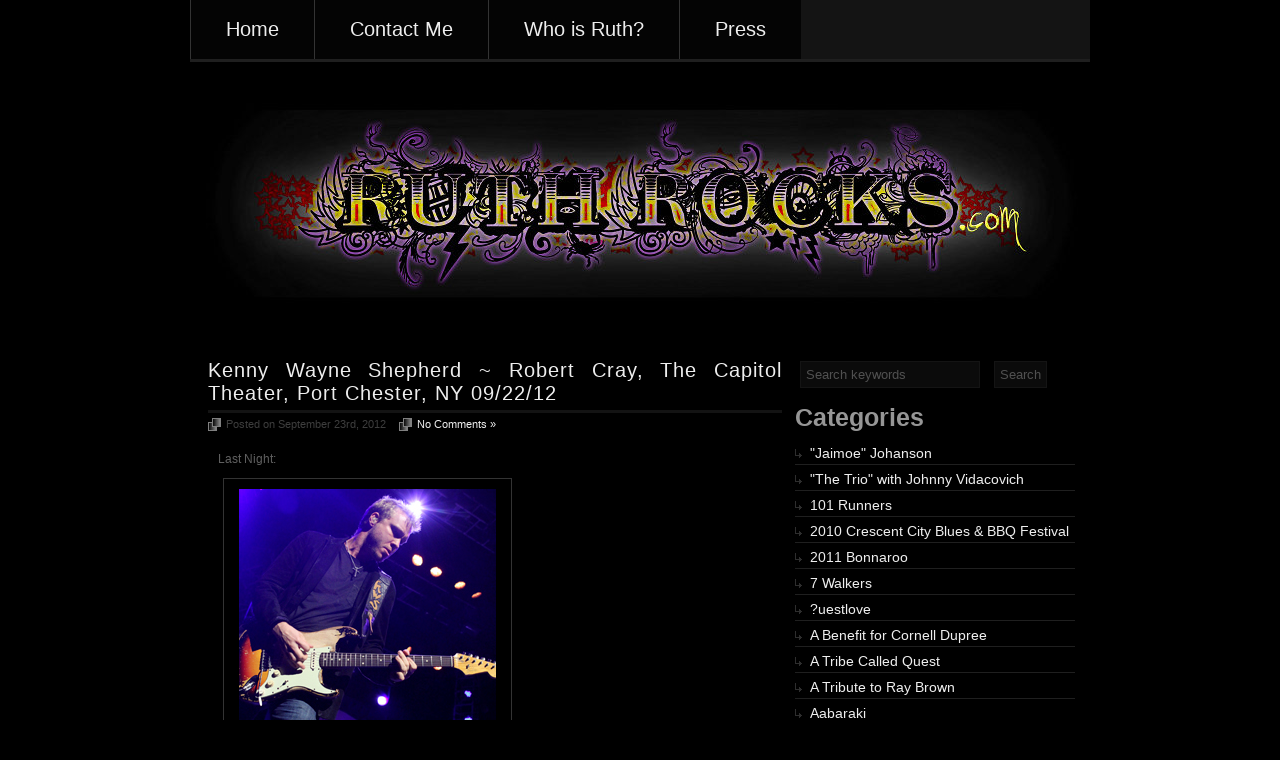

--- FILE ---
content_type: text/html; charset=UTF-8
request_url: https://ruthrocks.com/category/robert-cray/
body_size: 29865
content:
	<!DOCTYPE html PUBLIC "-//W3C//DTD XHTML 1.0 Strict//EN" "http://www.w3.org/TR/xhtml1/DTD/xhtml1-strict.dtd">
	<html xmlns="http://www.w3.org/1999/xhtml" lang="en-US">
		<head>
			<meta http-equiv="Content-Type" content="text/html; charset=UTF-8" />
			<meta http-equiv="Content-Style-Type" content="text/css" />
			<meta http-equiv="Content-Script-Type" content="text/javascript" />
			<meta name="description" content="The Photographic Adventures of Allison &quot;Ruth Rocks&quot; Murphy" />
			<meta name="generator" content="WordPress 6.9" />
			<title>Allison Murphy&#039;s Photo Blog | The Photographic Adventures of Allison &quot;Ruth Rocks&quot; Murphy</title>
			<link rel="alternate" type="application/rss+xml" title="Allison Murphy&#039;s Photo Blog RSS Feed" href="https://ruthrocks.com/feed/" />
			<link rel="pingback" href="https://ruthrocks.com/xmlrpc.php" />
			<link rel="stylesheet" href="https://ruthrocks.com/wp-content/themes/sleek-black/style.css" type="text/css" media="screen" />
			<script src="https://ruthrocks.com/wp-content/themes/sleek-black/js/smoothscroll.js" type="text/javascript"></script>
				<link rel='archives' title='February 2016' href='https://ruthrocks.com/2016/02/' />
	<link rel='archives' title='July 2015' href='https://ruthrocks.com/2015/07/' />
	<link rel='archives' title='March 2015' href='https://ruthrocks.com/2015/03/' />
	<link rel='archives' title='January 2015' href='https://ruthrocks.com/2015/01/' />
	<link rel='archives' title='September 2014' href='https://ruthrocks.com/2014/09/' />
	<link rel='archives' title='August 2014' href='https://ruthrocks.com/2014/08/' />
	<link rel='archives' title='March 2014' href='https://ruthrocks.com/2014/03/' />
	<link rel='archives' title='February 2014' href='https://ruthrocks.com/2014/02/' />
	<link rel='archives' title='January 2014' href='https://ruthrocks.com/2014/01/' />
	<link rel='archives' title='December 2013' href='https://ruthrocks.com/2013/12/' />
	<link rel='archives' title='November 2013' href='https://ruthrocks.com/2013/11/' />
	<link rel='archives' title='October 2013' href='https://ruthrocks.com/2013/10/' />
	<link rel='archives' title='September 2013' href='https://ruthrocks.com/2013/09/' />
	<link rel='archives' title='August 2013' href='https://ruthrocks.com/2013/08/' />
	<link rel='archives' title='July 2013' href='https://ruthrocks.com/2013/07/' />
	<link rel='archives' title='June 2013' href='https://ruthrocks.com/2013/06/' />
	<link rel='archives' title='May 2013' href='https://ruthrocks.com/2013/05/' />
	<link rel='archives' title='April 2013' href='https://ruthrocks.com/2013/04/' />
	<link rel='archives' title='March 2013' href='https://ruthrocks.com/2013/03/' />
	<link rel='archives' title='February 2013' href='https://ruthrocks.com/2013/02/' />
	<link rel='archives' title='January 2013' href='https://ruthrocks.com/2013/01/' />
	<link rel='archives' title='December 2012' href='https://ruthrocks.com/2012/12/' />
	<link rel='archives' title='November 2012' href='https://ruthrocks.com/2012/11/' />
	<link rel='archives' title='October 2012' href='https://ruthrocks.com/2012/10/' />
	<link rel='archives' title='September 2012' href='https://ruthrocks.com/2012/09/' />
	<link rel='archives' title='August 2012' href='https://ruthrocks.com/2012/08/' />
	<link rel='archives' title='July 2012' href='https://ruthrocks.com/2012/07/' />
	<link rel='archives' title='June 2012' href='https://ruthrocks.com/2012/06/' />
	<link rel='archives' title='May 2012' href='https://ruthrocks.com/2012/05/' />
	<link rel='archives' title='April 2012' href='https://ruthrocks.com/2012/04/' />
	<link rel='archives' title='March 2012' href='https://ruthrocks.com/2012/03/' />
	<link rel='archives' title='February 2012' href='https://ruthrocks.com/2012/02/' />
	<link rel='archives' title='January 2012' href='https://ruthrocks.com/2012/01/' />
	<link rel='archives' title='December 2011' href='https://ruthrocks.com/2011/12/' />
	<link rel='archives' title='November 2011' href='https://ruthrocks.com/2011/11/' />
	<link rel='archives' title='October 2011' href='https://ruthrocks.com/2011/10/' />
	<link rel='archives' title='September 2011' href='https://ruthrocks.com/2011/09/' />
	<link rel='archives' title='August 2011' href='https://ruthrocks.com/2011/08/' />
	<link rel='archives' title='July 2011' href='https://ruthrocks.com/2011/07/' />
	<link rel='archives' title='June 2011' href='https://ruthrocks.com/2011/06/' />
	<link rel='archives' title='May 2011' href='https://ruthrocks.com/2011/05/' />
	<link rel='archives' title='April 2011' href='https://ruthrocks.com/2011/04/' />
	<link rel='archives' title='March 2011' href='https://ruthrocks.com/2011/03/' />
	<link rel='archives' title='February 2011' href='https://ruthrocks.com/2011/02/' />
	<link rel='archives' title='January 2011' href='https://ruthrocks.com/2011/01/' />
	<link rel='archives' title='December 2010' href='https://ruthrocks.com/2010/12/' />
	<link rel='archives' title='November 2010' href='https://ruthrocks.com/2010/11/' />
	<link rel='archives' title='October 2010' href='https://ruthrocks.com/2010/10/' />
	<link rel='archives' title='September 2010' href='https://ruthrocks.com/2010/09/' />
	<link rel='archives' title='August 2010' href='https://ruthrocks.com/2010/08/' />
			<meta name='robots' content='max-image-preview:large' />
<link rel="alternate" type="application/rss+xml" title="Allison Murphy&#039;s Photo Blog &raquo; Robert Cray Category Feed" href="https://ruthrocks.com/category/robert-cray/feed/" />
<style id='wp-img-auto-sizes-contain-inline-css' type='text/css'>
img:is([sizes=auto i],[sizes^="auto," i]){contain-intrinsic-size:3000px 1500px}
/*# sourceURL=wp-img-auto-sizes-contain-inline-css */
</style>
<style id='wp-emoji-styles-inline-css' type='text/css'>

	img.wp-smiley, img.emoji {
		display: inline !important;
		border: none !important;
		box-shadow: none !important;
		height: 1em !important;
		width: 1em !important;
		margin: 0 0.07em !important;
		vertical-align: -0.1em !important;
		background: none !important;
		padding: 0 !important;
	}
/*# sourceURL=wp-emoji-styles-inline-css */
</style>
<style id='wp-block-library-inline-css' type='text/css'>
:root{--wp-block-synced-color:#7a00df;--wp-block-synced-color--rgb:122,0,223;--wp-bound-block-color:var(--wp-block-synced-color);--wp-editor-canvas-background:#ddd;--wp-admin-theme-color:#007cba;--wp-admin-theme-color--rgb:0,124,186;--wp-admin-theme-color-darker-10:#006ba1;--wp-admin-theme-color-darker-10--rgb:0,107,160.5;--wp-admin-theme-color-darker-20:#005a87;--wp-admin-theme-color-darker-20--rgb:0,90,135;--wp-admin-border-width-focus:2px}@media (min-resolution:192dpi){:root{--wp-admin-border-width-focus:1.5px}}.wp-element-button{cursor:pointer}:root .has-very-light-gray-background-color{background-color:#eee}:root .has-very-dark-gray-background-color{background-color:#313131}:root .has-very-light-gray-color{color:#eee}:root .has-very-dark-gray-color{color:#313131}:root .has-vivid-green-cyan-to-vivid-cyan-blue-gradient-background{background:linear-gradient(135deg,#00d084,#0693e3)}:root .has-purple-crush-gradient-background{background:linear-gradient(135deg,#34e2e4,#4721fb 50%,#ab1dfe)}:root .has-hazy-dawn-gradient-background{background:linear-gradient(135deg,#faaca8,#dad0ec)}:root .has-subdued-olive-gradient-background{background:linear-gradient(135deg,#fafae1,#67a671)}:root .has-atomic-cream-gradient-background{background:linear-gradient(135deg,#fdd79a,#004a59)}:root .has-nightshade-gradient-background{background:linear-gradient(135deg,#330968,#31cdcf)}:root .has-midnight-gradient-background{background:linear-gradient(135deg,#020381,#2874fc)}:root{--wp--preset--font-size--normal:16px;--wp--preset--font-size--huge:42px}.has-regular-font-size{font-size:1em}.has-larger-font-size{font-size:2.625em}.has-normal-font-size{font-size:var(--wp--preset--font-size--normal)}.has-huge-font-size{font-size:var(--wp--preset--font-size--huge)}.has-text-align-center{text-align:center}.has-text-align-left{text-align:left}.has-text-align-right{text-align:right}.has-fit-text{white-space:nowrap!important}#end-resizable-editor-section{display:none}.aligncenter{clear:both}.items-justified-left{justify-content:flex-start}.items-justified-center{justify-content:center}.items-justified-right{justify-content:flex-end}.items-justified-space-between{justify-content:space-between}.screen-reader-text{border:0;clip-path:inset(50%);height:1px;margin:-1px;overflow:hidden;padding:0;position:absolute;width:1px;word-wrap:normal!important}.screen-reader-text:focus{background-color:#ddd;clip-path:none;color:#444;display:block;font-size:1em;height:auto;left:5px;line-height:normal;padding:15px 23px 14px;text-decoration:none;top:5px;width:auto;z-index:100000}html :where(.has-border-color){border-style:solid}html :where([style*=border-top-color]){border-top-style:solid}html :where([style*=border-right-color]){border-right-style:solid}html :where([style*=border-bottom-color]){border-bottom-style:solid}html :where([style*=border-left-color]){border-left-style:solid}html :where([style*=border-width]){border-style:solid}html :where([style*=border-top-width]){border-top-style:solid}html :where([style*=border-right-width]){border-right-style:solid}html :where([style*=border-bottom-width]){border-bottom-style:solid}html :where([style*=border-left-width]){border-left-style:solid}html :where(img[class*=wp-image-]){height:auto;max-width:100%}:where(figure){margin:0 0 1em}html :where(.is-position-sticky){--wp-admin--admin-bar--position-offset:var(--wp-admin--admin-bar--height,0px)}@media screen and (max-width:600px){html :where(.is-position-sticky){--wp-admin--admin-bar--position-offset:0px}}

/*# sourceURL=wp-block-library-inline-css */
</style><style id='global-styles-inline-css' type='text/css'>
:root{--wp--preset--aspect-ratio--square: 1;--wp--preset--aspect-ratio--4-3: 4/3;--wp--preset--aspect-ratio--3-4: 3/4;--wp--preset--aspect-ratio--3-2: 3/2;--wp--preset--aspect-ratio--2-3: 2/3;--wp--preset--aspect-ratio--16-9: 16/9;--wp--preset--aspect-ratio--9-16: 9/16;--wp--preset--color--black: #000000;--wp--preset--color--cyan-bluish-gray: #abb8c3;--wp--preset--color--white: #ffffff;--wp--preset--color--pale-pink: #f78da7;--wp--preset--color--vivid-red: #cf2e2e;--wp--preset--color--luminous-vivid-orange: #ff6900;--wp--preset--color--luminous-vivid-amber: #fcb900;--wp--preset--color--light-green-cyan: #7bdcb5;--wp--preset--color--vivid-green-cyan: #00d084;--wp--preset--color--pale-cyan-blue: #8ed1fc;--wp--preset--color--vivid-cyan-blue: #0693e3;--wp--preset--color--vivid-purple: #9b51e0;--wp--preset--gradient--vivid-cyan-blue-to-vivid-purple: linear-gradient(135deg,rgb(6,147,227) 0%,rgb(155,81,224) 100%);--wp--preset--gradient--light-green-cyan-to-vivid-green-cyan: linear-gradient(135deg,rgb(122,220,180) 0%,rgb(0,208,130) 100%);--wp--preset--gradient--luminous-vivid-amber-to-luminous-vivid-orange: linear-gradient(135deg,rgb(252,185,0) 0%,rgb(255,105,0) 100%);--wp--preset--gradient--luminous-vivid-orange-to-vivid-red: linear-gradient(135deg,rgb(255,105,0) 0%,rgb(207,46,46) 100%);--wp--preset--gradient--very-light-gray-to-cyan-bluish-gray: linear-gradient(135deg,rgb(238,238,238) 0%,rgb(169,184,195) 100%);--wp--preset--gradient--cool-to-warm-spectrum: linear-gradient(135deg,rgb(74,234,220) 0%,rgb(151,120,209) 20%,rgb(207,42,186) 40%,rgb(238,44,130) 60%,rgb(251,105,98) 80%,rgb(254,248,76) 100%);--wp--preset--gradient--blush-light-purple: linear-gradient(135deg,rgb(255,206,236) 0%,rgb(152,150,240) 100%);--wp--preset--gradient--blush-bordeaux: linear-gradient(135deg,rgb(254,205,165) 0%,rgb(254,45,45) 50%,rgb(107,0,62) 100%);--wp--preset--gradient--luminous-dusk: linear-gradient(135deg,rgb(255,203,112) 0%,rgb(199,81,192) 50%,rgb(65,88,208) 100%);--wp--preset--gradient--pale-ocean: linear-gradient(135deg,rgb(255,245,203) 0%,rgb(182,227,212) 50%,rgb(51,167,181) 100%);--wp--preset--gradient--electric-grass: linear-gradient(135deg,rgb(202,248,128) 0%,rgb(113,206,126) 100%);--wp--preset--gradient--midnight: linear-gradient(135deg,rgb(2,3,129) 0%,rgb(40,116,252) 100%);--wp--preset--font-size--small: 13px;--wp--preset--font-size--medium: 20px;--wp--preset--font-size--large: 36px;--wp--preset--font-size--x-large: 42px;--wp--preset--spacing--20: 0.44rem;--wp--preset--spacing--30: 0.67rem;--wp--preset--spacing--40: 1rem;--wp--preset--spacing--50: 1.5rem;--wp--preset--spacing--60: 2.25rem;--wp--preset--spacing--70: 3.38rem;--wp--preset--spacing--80: 5.06rem;--wp--preset--shadow--natural: 6px 6px 9px rgba(0, 0, 0, 0.2);--wp--preset--shadow--deep: 12px 12px 50px rgba(0, 0, 0, 0.4);--wp--preset--shadow--sharp: 6px 6px 0px rgba(0, 0, 0, 0.2);--wp--preset--shadow--outlined: 6px 6px 0px -3px rgb(255, 255, 255), 6px 6px rgb(0, 0, 0);--wp--preset--shadow--crisp: 6px 6px 0px rgb(0, 0, 0);}:where(.is-layout-flex){gap: 0.5em;}:where(.is-layout-grid){gap: 0.5em;}body .is-layout-flex{display: flex;}.is-layout-flex{flex-wrap: wrap;align-items: center;}.is-layout-flex > :is(*, div){margin: 0;}body .is-layout-grid{display: grid;}.is-layout-grid > :is(*, div){margin: 0;}:where(.wp-block-columns.is-layout-flex){gap: 2em;}:where(.wp-block-columns.is-layout-grid){gap: 2em;}:where(.wp-block-post-template.is-layout-flex){gap: 1.25em;}:where(.wp-block-post-template.is-layout-grid){gap: 1.25em;}.has-black-color{color: var(--wp--preset--color--black) !important;}.has-cyan-bluish-gray-color{color: var(--wp--preset--color--cyan-bluish-gray) !important;}.has-white-color{color: var(--wp--preset--color--white) !important;}.has-pale-pink-color{color: var(--wp--preset--color--pale-pink) !important;}.has-vivid-red-color{color: var(--wp--preset--color--vivid-red) !important;}.has-luminous-vivid-orange-color{color: var(--wp--preset--color--luminous-vivid-orange) !important;}.has-luminous-vivid-amber-color{color: var(--wp--preset--color--luminous-vivid-amber) !important;}.has-light-green-cyan-color{color: var(--wp--preset--color--light-green-cyan) !important;}.has-vivid-green-cyan-color{color: var(--wp--preset--color--vivid-green-cyan) !important;}.has-pale-cyan-blue-color{color: var(--wp--preset--color--pale-cyan-blue) !important;}.has-vivid-cyan-blue-color{color: var(--wp--preset--color--vivid-cyan-blue) !important;}.has-vivid-purple-color{color: var(--wp--preset--color--vivid-purple) !important;}.has-black-background-color{background-color: var(--wp--preset--color--black) !important;}.has-cyan-bluish-gray-background-color{background-color: var(--wp--preset--color--cyan-bluish-gray) !important;}.has-white-background-color{background-color: var(--wp--preset--color--white) !important;}.has-pale-pink-background-color{background-color: var(--wp--preset--color--pale-pink) !important;}.has-vivid-red-background-color{background-color: var(--wp--preset--color--vivid-red) !important;}.has-luminous-vivid-orange-background-color{background-color: var(--wp--preset--color--luminous-vivid-orange) !important;}.has-luminous-vivid-amber-background-color{background-color: var(--wp--preset--color--luminous-vivid-amber) !important;}.has-light-green-cyan-background-color{background-color: var(--wp--preset--color--light-green-cyan) !important;}.has-vivid-green-cyan-background-color{background-color: var(--wp--preset--color--vivid-green-cyan) !important;}.has-pale-cyan-blue-background-color{background-color: var(--wp--preset--color--pale-cyan-blue) !important;}.has-vivid-cyan-blue-background-color{background-color: var(--wp--preset--color--vivid-cyan-blue) !important;}.has-vivid-purple-background-color{background-color: var(--wp--preset--color--vivid-purple) !important;}.has-black-border-color{border-color: var(--wp--preset--color--black) !important;}.has-cyan-bluish-gray-border-color{border-color: var(--wp--preset--color--cyan-bluish-gray) !important;}.has-white-border-color{border-color: var(--wp--preset--color--white) !important;}.has-pale-pink-border-color{border-color: var(--wp--preset--color--pale-pink) !important;}.has-vivid-red-border-color{border-color: var(--wp--preset--color--vivid-red) !important;}.has-luminous-vivid-orange-border-color{border-color: var(--wp--preset--color--luminous-vivid-orange) !important;}.has-luminous-vivid-amber-border-color{border-color: var(--wp--preset--color--luminous-vivid-amber) !important;}.has-light-green-cyan-border-color{border-color: var(--wp--preset--color--light-green-cyan) !important;}.has-vivid-green-cyan-border-color{border-color: var(--wp--preset--color--vivid-green-cyan) !important;}.has-pale-cyan-blue-border-color{border-color: var(--wp--preset--color--pale-cyan-blue) !important;}.has-vivid-cyan-blue-border-color{border-color: var(--wp--preset--color--vivid-cyan-blue) !important;}.has-vivid-purple-border-color{border-color: var(--wp--preset--color--vivid-purple) !important;}.has-vivid-cyan-blue-to-vivid-purple-gradient-background{background: var(--wp--preset--gradient--vivid-cyan-blue-to-vivid-purple) !important;}.has-light-green-cyan-to-vivid-green-cyan-gradient-background{background: var(--wp--preset--gradient--light-green-cyan-to-vivid-green-cyan) !important;}.has-luminous-vivid-amber-to-luminous-vivid-orange-gradient-background{background: var(--wp--preset--gradient--luminous-vivid-amber-to-luminous-vivid-orange) !important;}.has-luminous-vivid-orange-to-vivid-red-gradient-background{background: var(--wp--preset--gradient--luminous-vivid-orange-to-vivid-red) !important;}.has-very-light-gray-to-cyan-bluish-gray-gradient-background{background: var(--wp--preset--gradient--very-light-gray-to-cyan-bluish-gray) !important;}.has-cool-to-warm-spectrum-gradient-background{background: var(--wp--preset--gradient--cool-to-warm-spectrum) !important;}.has-blush-light-purple-gradient-background{background: var(--wp--preset--gradient--blush-light-purple) !important;}.has-blush-bordeaux-gradient-background{background: var(--wp--preset--gradient--blush-bordeaux) !important;}.has-luminous-dusk-gradient-background{background: var(--wp--preset--gradient--luminous-dusk) !important;}.has-pale-ocean-gradient-background{background: var(--wp--preset--gradient--pale-ocean) !important;}.has-electric-grass-gradient-background{background: var(--wp--preset--gradient--electric-grass) !important;}.has-midnight-gradient-background{background: var(--wp--preset--gradient--midnight) !important;}.has-small-font-size{font-size: var(--wp--preset--font-size--small) !important;}.has-medium-font-size{font-size: var(--wp--preset--font-size--medium) !important;}.has-large-font-size{font-size: var(--wp--preset--font-size--large) !important;}.has-x-large-font-size{font-size: var(--wp--preset--font-size--x-large) !important;}
/*# sourceURL=global-styles-inline-css */
</style>

<style id='classic-theme-styles-inline-css' type='text/css'>
/*! This file is auto-generated */
.wp-block-button__link{color:#fff;background-color:#32373c;border-radius:9999px;box-shadow:none;text-decoration:none;padding:calc(.667em + 2px) calc(1.333em + 2px);font-size:1.125em}.wp-block-file__button{background:#32373c;color:#fff;text-decoration:none}
/*# sourceURL=/wp-includes/css/classic-themes.min.css */
</style>
<link rel="https://api.w.org/" href="https://ruthrocks.com/wp-json/" /><link rel="alternate" title="JSON" type="application/json" href="https://ruthrocks.com/wp-json/wp/v2/categories/877" /><link rel="EditURI" type="application/rsd+xml" title="RSD" href="https://ruthrocks.com/xmlrpc.php?rsd" />
<meta name="generator" content="WordPress 6.9" />
		</head>
<body>
<!-- start -->

<div id="wrapper">




	<!-- navigation -->
	<div id="navigation">
		<ul id="nav">
			<li class="page_item"><a href="https://ruthrocks.com/"  title="Home">Home</a></li>
			<li class="page_item page-item-384"><a href="https://ruthrocks.com/contact-me/">Contact Me</a></li>
<li class="page_item page-item-2"><a href="https://ruthrocks.com/about/">Who is Ruth?</a></li>
<li class="page_item page-item-2808"><a href="https://ruthrocks.com/press/">Press</a></li>
		</ul>

		<div class="clear"></div>
	</div>
<!-- /navigation -->

<!--miniwrapper-->
	<div id="miniwrapper">
<!-- header -->
		<div id="header">
	<a href="http://www.ruthrocks.com" title="Allison "Ruth Rocks" Murphy"><img src="http://www.ruthrocks.com/images/ruthrocks7web.jpg" alt="Ruth Rocks logo" /></a>
		</div>

		<div class="clear"></div>
<!-- /header -->

	</div>
<!--/miniwrapper-->





<div id="largewrapper">

<!-- sidebar -->
	<div id="sidebar">
		
	<ul>

<div class="sidebaritem">	<div id="sidebarsearchbox">

		<form method="get" id="sidebarsearch" action="https://ruthrocks.com/">

			<div>

				<input type="text" name="s" id="sidebars" value="Search keywords" onfocus="if (this.value == 'Search keywords') { this.value='' }" onblur="if (this.value == '') { this.value='Search keywords' }" />

				<input type="submit" id="sidebargo" value="Search" title="Search" />


			</div>

		</form>

	</div></div><div class="sidebaritem"><h3>Categories</h3>
			<ul>
					<li class="cat-item cat-item-515"><a href="https://ruthrocks.com/category/jai-johanny-jaimoe-johanson/">&quot;Jaimoe&quot; Johanson</a>
</li>
	<li class="cat-item cat-item-192"><a href="https://ruthrocks.com/category/the-trio-with-johnny-vidacovich/">&quot;The Trio&quot; with Johnny Vidacovich</a>
</li>
	<li class="cat-item cat-item-886"><a href="https://ruthrocks.com/category/101-runners/">101 Runners</a>
</li>
	<li class="cat-item cat-item-272"><a href="https://ruthrocks.com/category/2010-crescent-city-blues-bbq-festival/">2010 Crescent City Blues &amp; BBQ Festival</a>
</li>
	<li class="cat-item cat-item-596"><a href="https://ruthrocks.com/category/2011-bonnaroo/">2011 Bonnaroo</a>
</li>
	<li class="cat-item cat-item-362"><a href="https://ruthrocks.com/category/7-walkers/">7 Walkers</a>
</li>
	<li class="cat-item cat-item-419"><a href="https://ruthrocks.com/category/uestlove/">?uestlove</a>
</li>
	<li class="cat-item cat-item-520"><a href="https://ruthrocks.com/category/a-benefit-for-cornell-dupree/">A Benefit for Cornell Dupree</a>
</li>
	<li class="cat-item cat-item-107"><a href="https://ruthrocks.com/category/a-tribe-called-quest/">A Tribe Called Quest</a>
</li>
	<li class="cat-item cat-item-549"><a href="https://ruthrocks.com/category/a-tribute-to-ray-brown/">A Tribute to Ray Brown</a>
</li>
	<li class="cat-item cat-item-473"><a href="https://ruthrocks.com/category/aabaraki/">Aabaraki</a>
</li>
	<li class="cat-item cat-item-1057"><a href="https://ruthrocks.com/category/aaron-maxwell/">Aaron Maxwell</a>
</li>
	<li class="cat-item cat-item-471"><a href="https://ruthrocks.com/category/aaron-neville/">Aaron Neville</a>
</li>
	<li class="cat-item cat-item-106"><a href="https://ruthrocks.com/category/adam-deitch/">Adam Deitch</a>
</li>
	<li class="cat-item cat-item-904"><a href="https://ruthrocks.com/category/adam-duritz/">Adam Duritz</a>
</li>
	<li class="cat-item cat-item-565"><a href="https://ruthrocks.com/category/adam-ezra-group/">Adam Ezra Group</a>
</li>
	<li class="cat-item cat-item-915"><a href="https://ruthrocks.com/category/adam-macdougall/">Adam MacDougall</a>
</li>
	<li class="cat-item cat-item-941"><a href="https://ruthrocks.com/category/adam-scone/">Adam Scone</a>
</li>
	<li class="cat-item cat-item-223"><a href="https://ruthrocks.com/category/adam-smirnoff/">Adam Smirnoff</a>
</li>
	<li class="cat-item cat-item-664"><a href="https://ruthrocks.com/category/adrian-tramantono/">Adrian Tramantono</a>
</li>
	<li class="cat-item cat-item-987"><a href="https://ruthrocks.com/category/afa-gallery-scranton/">AFA Gallery &#8211; Scranton</a>
</li>
	<li class="cat-item cat-item-580"><a href="https://ruthrocks.com/category/against-me/">Against Me!</a>
</li>
	<li class="cat-item cat-item-738"><a href="https://ruthrocks.com/category/aidan-carroll/">Aidan Carroll</a>
</li>
	<li class="cat-item cat-item-689"><a href="https://ruthrocks.com/category/air-supply/">Air Supply</a>
</li>
	<li class="cat-item cat-item-918"><a href="https://ruthrocks.com/category/al-schnier/">Al Schnier</a>
</li>
	<li class="cat-item cat-item-455"><a href="https://ruthrocks.com/category/al-street/">Al Street</a>
</li>
	<li class="cat-item cat-item-781"><a href="https://ruthrocks.com/category/alabama-shakes/">Alabama Shakes</a>
</li>
	<li class="cat-item cat-item-231"><a href="https://ruthrocks.com/category/alan-evans/">Alan Evans</a>
</li>
	<li class="cat-item cat-item-922"><a href="https://ruthrocks.com/category/alan-evans-trio/">Alan Evans Trio</a>
</li>
	<li class="cat-item cat-item-156"><a href="https://ruthrocks.com/category/alberta-cross/">Alberta Cross</a>
</li>
	<li class="cat-item cat-item-466"><a href="https://ruthrocks.com/category/alecia-chakour/">Alecia Chakour</a>
</li>
	<li class="cat-item cat-item-502"><a href="https://ruthrocks.com/category/alecia-chakour-and-the-osrah/">Alecia Chakour and the Osrah</a>
</li>
	<li class="cat-item cat-item-747"><a href="https://ruthrocks.com/category/alex-chakour/">Alex Chakour</a>
</li>
	<li class="cat-item cat-item-757"><a href="https://ruthrocks.com/category/alice-smith/">Alice Smith</a>
</li>
	<li class="cat-item cat-item-354"><a href="https://ruthrocks.com/category/alicia-keys/">Alicia Keys</a>
</li>
	<li class="cat-item cat-item-885"><a href="https://ruthrocks.com/category/allen-stone/">Allen Stone</a>
</li>
	<li class="cat-item cat-item-161"><a href="https://ruthrocks.com/category/allen-toussaint/">Allen Toussaint</a>
</li>
	<li class="cat-item cat-item-146"><a href="https://ruthrocks.com/category/allison-moorer/">Allison Moorer</a>
</li>
	<li class="cat-item cat-item-302"><a href="https://ruthrocks.com/category/allman-brothers-band/">Allman Brothers Band</a>
</li>
	<li class="cat-item cat-item-839"><a href="https://ruthrocks.com/category/alo/">ALO</a>
</li>
	<li class="cat-item cat-item-244"><a href="https://ruthrocks.com/category/alvin-youngblood-hart/">Alvin Youngblood Hart</a>
</li>
	<li class="cat-item cat-item-512"><a href="https://ruthrocks.com/category/amanda-ducorbier/">Amanda Ducorbier</a>
</li>
	<li class="cat-item cat-item-398"><a href="https://ruthrocks.com/category/amanda-shaw/">Amanda Shaw</a>
</li>
	<li class="cat-item cat-item-604"><a href="https://ruthrocks.com/category/amos-lee/">Amos Lee</a>
</li>
	<li class="cat-item cat-item-450"><a href="https://ruthrocks.com/category/amy-bizzle-bowles/">Amy Bizzle Bowles</a>
</li>
	<li class="cat-item cat-item-142"><a href="https://ruthrocks.com/category/amy-helm/">Amy Helm</a>
</li>
	<li class="cat-item cat-item-1047"><a href="https://ruthrocks.com/category/anastasia-rene/">Anastasia Rene</a>
</li>
	<li class="cat-item cat-item-55"><a href="https://ruthrocks.com/category/anders-osborne/">Anders Osborne</a>
</li>
	<li class="cat-item cat-item-1046"><a href="https://ruthrocks.com/category/andrew-gromiller/">Andrew Gromiller</a>
</li>
	<li class="cat-item cat-item-353"><a href="https://ruthrocks.com/category/andy-farag/">Andy Farag</a>
</li>
	<li class="cat-item cat-item-405"><a href="https://ruthrocks.com/category/andy-goessling/">Andy Goessling</a>
</li>
	<li class="cat-item cat-item-326"><a href="https://ruthrocks.com/category/andy-hess/">Andy Hess</a>
</li>
	<li class="cat-item cat-item-262"><a href="https://ruthrocks.com/category/ani-difranco/">Ani DiFranco</a>
</li>
	<li class="cat-item cat-item-298"><a href="https://ruthrocks.com/category/another-one-for-woody/">Another One for Woody</a>
</li>
	<li class="cat-item cat-item-943"><a href="https://ruthrocks.com/category/antibalas/">Antibalas</a>
</li>
	<li class="cat-item cat-item-1096"><a href="https://ruthrocks.com/category/aquarium-rescue-unit/">Aquarium Rescue Unit</a>
</li>
	<li class="cat-item cat-item-1013"><a href="https://ruthrocks.com/category/arleigh-kincheloe/">Arleigh Kincheloe</a>
</li>
	<li class="cat-item cat-item-686"><a href="https://ruthrocks.com/category/arlo-guthrie/">Arlo Guthrie</a>
</li>
	<li class="cat-item cat-item-429"><a href="https://ruthrocks.com/category/art-neville/">Art Neville</a>
</li>
	<li class="cat-item cat-item-297"><a href="https://ruthrocks.com/category/artimus-pyle/">Artimus Pyle</a>
</li>
	<li class="cat-item cat-item-421"><a href="https://ruthrocks.com/category/arturo-sandoval/">Arturo Sandoval</a>
</li>
	<li class="cat-item cat-item-88"><a href="https://ruthrocks.com/category/asheville-civic-center/">Asheville Civic Center</a>
</li>
	<li class="cat-item cat-item-847"><a href="https://ruthrocks.com/category/astral-project/">Astral Project</a>
</li>
	<li class="cat-item cat-item-87"><a href="https://ruthrocks.com/category/audley-freed/">Audley Freed</a>
</li>
	<li class="cat-item cat-item-600"><a href="https://ruthrocks.com/category/avi-bortnik/">Avi Bortnik</a>
</li>
	<li class="cat-item cat-item-139"><a href="https://ruthrocks.com/category/b-b-king-blues-club-grill/">B.B. Kings Blues Club &amp; Grill</a>
</li>
	<li class="cat-item cat-item-575"><a href="https://ruthrocks.com/category/b-o-m-b-fest-2011/">B.O.M.B. Fest 2011</a>
</li>
	<li class="cat-item cat-item-912"><a href="https://ruthrocks.com/category/bela-fleck/">BÃ©la Fleck</a>
</li>
	<li class="cat-item cat-item-162"><a href="https://ruthrocks.com/category/bb-king/">BB King</a>
</li>
	<li class="cat-item cat-item-239"><a href="https://ruthrocks.com/category/bear-creek-music-arts-festival/">Bear Creek Music &amp; Arts Festival</a>
</li>
	<li class="cat-item cat-item-240"><a href="https://ruthrocks.com/category/bear-creek-music-arts-festival-2009/">Bear Creek Music &amp; Arts Festival 2009</a>
</li>
	<li class="cat-item cat-item-1082"><a href="https://ruthrocks.com/category/beats-antique/">Beats Antique</a>
</li>
	<li class="cat-item cat-item-945"><a href="https://ruthrocks.com/category/beebs-and-her-money-makers/">Beebs and Her Money Makers</a>
</li>
	<li class="cat-item cat-item-169"><a href="https://ruthrocks.com/category/ben-ellman/">Ben Ellman</a>
</li>
	<li class="cat-item cat-item-252"><a href="https://ruthrocks.com/category/ben-jaffe/">Ben Jaffe</a>
</li>
	<li class="cat-item cat-item-462"><a href="https://ruthrocks.com/category/ben-rubin/">Ben Rubin</a>
</li>
	<li class="cat-item cat-item-711"><a href="https://ruthrocks.com/category/ben-sollee/">Ben Sollee</a>
</li>
	<li class="cat-item cat-item-537"><a href="https://ruthrocks.com/category/benj-lefevre/">Benj LeFevre</a>
</li>
	<li class="cat-item cat-item-851"><a href="https://ruthrocks.com/category/bernard-grobman/">Bernard Grobman</a>
</li>
	<li class="cat-item cat-item-768"><a href="https://ruthrocks.com/category/bernie-williams/">Bernie Williams</a>
</li>
	<li class="cat-item cat-item-489"><a href="https://ruthrocks.com/category/bernie-worrell/">Bernie Worrell</a>
</li>
	<li class="cat-item cat-item-301"><a href="https://ruthrocks.com/category/berry-oakley-jr/">Berry Oakley Jr</a>
</li>
	<li class="cat-item cat-item-511"><a href="https://ruthrocks.com/category/best-buy-theater/">Best Buy Theater</a>
</li>
	<li class="cat-item cat-item-266"><a href="https://ruthrocks.com/category/bettye-lavette/">Bettye LaVette</a>
</li>
	<li class="cat-item cat-item-320"><a href="https://ruthrocks.com/category/beyonce/">Beyonce</a>
</li>
	<li class="cat-item cat-item-12"><a href="https://ruthrocks.com/category/big-chief-bo-dollis/">Big Chief Bo Dollis</a>
</li>
	<li class="cat-item cat-item-13"><a href="https://ruthrocks.com/category/big-chief-bo-dollis-and-the-wild-magnolias/">Big Chief Bo Dollis and the Wild Magnolias</a>
</li>
	<li class="cat-item cat-item-887"><a href="https://ruthrocks.com/category/big-chief-monk-boudreaux/">Big Chief Monk Boudreaux</a>
</li>
	<li class="cat-item cat-item-730"><a href="https://ruthrocks.com/category/big-freedia-and-the-divas/">Big Freedia and the Divas</a>
</li>
	<li class="cat-item cat-item-314"><a href="https://ruthrocks.com/category/big-hair-girls/">Big Hair Girls</a>
</li>
	<li class="cat-item cat-item-313"><a href="https://ruthrocks.com/category/big-hair-girls-bhg/">Big Hair Girls ~ BHG</a>
</li>
	<li class="cat-item cat-item-113"><a href="https://ruthrocks.com/category/big-sam/">Big Sam</a>
</li>
	<li class="cat-item cat-item-230"><a href="https://ruthrocks.com/category/big-sam-williams/">Big Sam Williams</a>
</li>
	<li class="cat-item cat-item-77"><a href="https://ruthrocks.com/category/big-sams-funky-nation/">Big Sam&#039;s Funky Nation</a>
</li>
	<li class="cat-item cat-item-25"><a href="https://ruthrocks.com/category/bill-evans-sax/">Bill Evans Sax</a>
</li>
	<li class="cat-item cat-item-985"><a href="https://ruthrocks.com/category/bill-evans-soulgrass/">Bill Evans Soulgrass</a>
</li>
	<li class="cat-item cat-item-376"><a href="https://ruthrocks.com/category/bill-kreutzmann/">Bill Kreutzmann</a>
</li>
	<li class="cat-item cat-item-677"><a href="https://ruthrocks.com/category/bill-stewart/">Bill Stewart</a>
</li>
	<li class="cat-item cat-item-264"><a href="https://ruthrocks.com/category/bill-summers-master-percussionist/">Bill Summers-Master Percussionist!</a>
</li>
	<li class="cat-item cat-item-1055"><a href="https://ruthrocks.com/category/bill-titus/">Bill Titus</a>
</li>
	<li class="cat-item cat-item-619"><a href="https://ruthrocks.com/category/billy-gibbons/">Billy Gibbons</a>
</li>
	<li class="cat-item cat-item-1021"><a href="https://ruthrocks.com/category/billy-idol/">Billy Idol</a>
</li>
	<li class="cat-item cat-item-555"><a href="https://ruthrocks.com/category/billy-iuso/">Billy Iuso</a>
</li>
	<li class="cat-item cat-item-15"><a href="https://ruthrocks.com/category/billy-iuso-the-restless-natives/">Billy Iuso &amp; the Restless Natives</a>
</li>
	<li class="cat-item cat-item-1020"><a href="https://ruthrocks.com/category/billy-joel/">Billy Joel</a>
</li>
	<li class="cat-item cat-item-933"><a href="https://ruthrocks.com/category/billy-martin/">Billy Martin</a>
</li>
	<li class="cat-item cat-item-1016"><a href="https://ruthrocks.com/category/billy-squire/">Billy Squire</a>
</li>
	<li class="cat-item cat-item-386"><a href="https://ruthrocks.com/category/bitter-end/">Bitter End</a>
</li>
	<li class="cat-item cat-item-755"><a href="https://ruthrocks.com/category/bitty-mclean/">Bitty McLean</a>
</li>
	<li class="cat-item cat-item-160"><a href="https://ruthrocks.com/category/black-joe-lewis/">Black Joe Lewis</a>
</li>
	<li class="cat-item cat-item-898"><a href="https://ruthrocks.com/category/blake-mills/">Blake Mills</a>
</li>
	<li class="cat-item cat-item-668"><a href="https://ruthrocks.com/category/blondie/">Blondie</a>
</li>
	<li class="cat-item cat-item-1017"><a href="https://ruthrocks.com/category/blondie-chaplin/">Blondie Chaplin</a>
</li>
	<li class="cat-item cat-item-424"><a href="https://ruthrocks.com/category/blood-sweat-tears/">Blood Sweat &amp; Tears</a>
</li>
	<li class="cat-item cat-item-966"><a href="https://ruthrocks.com/category/blue-lou-marini/">Blue Lou Marini</a>
</li>
	<li class="cat-item cat-item-491"><a href="https://ruthrocks.com/category/blue-nile/">Blue Nile</a>
</li>
	<li class="cat-item cat-item-49"><a href="https://ruthrocks.com/category/blue-note-jazz-club/">Blue Note Jazz Club</a>
</li>
	<li class="cat-item cat-item-67"><a href="https://ruthrocks.com/category/blues-and-brews/">Blues and Brews</a>
</li>
	<li class="cat-item cat-item-382"><a href="https://ruthrocks.com/category/blues-traveler/">Blues Traveler</a>
</li>
	<li class="cat-item cat-item-862"><a href="https://ruthrocks.com/category/blues-views-bbq/">Blues Views &amp; BBQ</a>
</li>
	<li class="cat-item cat-item-20"><a href="https://ruthrocks.com/category/bo-diddley/">Bo Diddley</a>
</li>
	<li class="cat-item cat-item-181"><a href="https://ruthrocks.com/category/bob-weir/">Bob Weir</a>
</li>
	<li class="cat-item cat-item-1090"><a href="https://ruthrocks.com/category/bobby-keys/">Bobby Keys</a>
</li>
	<li class="cat-item cat-item-861"><a href="https://ruthrocks.com/category/bobby-paltauf/">Bobby Paltauf</a>
</li>
	<li class="cat-item cat-item-268"><a href="https://ruthrocks.com/category/bonerama/">Bonerama</a>
</li>
	<li class="cat-item cat-item-41"><a href="https://ruthrocks.com/category/bonnaroo-music-and-arts-festival/">Bonnaroo Music and Arts Festival</a>
</li>
	<li class="cat-item cat-item-602"><a href="https://ruthrocks.com/category/booker-t/">Booker T</a>
</li>
	<li class="cat-item cat-item-98"><a href="https://ruthrocks.com/category/boots-riley/">Boots Riley</a>
</li>
	<li class="cat-item cat-item-597"><a href="https://ruthrocks.com/category/bootsy-collins/">Bootsy Collins</a>
</li>
	<li class="cat-item cat-item-765"><a href="https://ruthrocks.com/category/boppo/">Boppo!</a>
</li>
	<li class="cat-item cat-item-505"><a href="https://ruthrocks.com/category/borahm-lee/">Borahm Lee</a>
</li>
	<li class="cat-item cat-item-752"><a href="https://ruthrocks.com/category/bowery-ballroom/">Bowery Ballroom</a>
</li>
	<li class="cat-item cat-item-210"><a href="https://ruthrocks.com/category/bowery-presents/">Bowery Presents</a>
</li>
	<li class="cat-item cat-item-485"><a href="https://ruthrocks.com/category/bowlive-2011/">Bowlive 2011</a>
</li>
	<li class="cat-item cat-item-287"><a href="https://ruthrocks.com/category/brad-houser/">Brad Houser</a>
</li>
	<li class="cat-item cat-item-374"><a href="https://ruthrocks.com/category/brad-whitford/">Brad Whitford</a>
</li>
	<li class="cat-item cat-item-316"><a href="https://ruthrocks.com/category/brandi-mitchell/">Brandi Mitchell</a>
</li>
	<li class="cat-item cat-item-506"><a href="https://ruthrocks.com/category/break-science/">Break Science</a>
</li>
	<li class="cat-item cat-item-189"><a href="https://ruthrocks.com/category/brendan-bayliss/">Brendan Bayliss</a>
</li>
	<li class="cat-item cat-item-425"><a href="https://ruthrocks.com/category/brian-coogan/">Brian Coogan</a>
</li>
	<li class="cat-item cat-item-1010"><a href="https://ruthrocks.com/category/brian-j/">Brian J</a>
</li>
	<li class="cat-item cat-item-598"><a href="https://ruthrocks.com/category/brian-mitchell/">Brian Mitchell</a>
</li>
	<li class="cat-item cat-item-288"><a href="https://ruthrocks.com/category/brian-stoltz/">Brian Stoltz</a>
</li>
	<li class="cat-item cat-item-834"><a href="https://ruthrocks.com/category/brian-vanderbeek/">Brian Vanderbeek</a>
</li>
	<li class="cat-item cat-item-796"><a href="https://ruthrocks.com/category/brian-wilson/">Brian Wilson</a>
</li>
	<li class="cat-item cat-item-339"><a href="https://ruthrocks.com/category/brint-anderson/">Brint Anderson</a>
</li>
	<li class="cat-item cat-item-1034"><a href="https://ruthrocks.com/category/brittany-howard/">Brittany Howard</a>
</li>
	<li class="cat-item cat-item-19"><a href="https://ruthrocks.com/category/brooklyn-bowl/">Brooklyn Bowl</a>
</li>
	<li class="cat-item cat-item-666"><a href="https://ruthrocks.com/category/bruce-hornsby/">Bruce Hornsby</a>
</li>
	<li class="cat-item cat-item-771"><a href="https://ruthrocks.com/category/bruce-katz/">Bruce Katz</a>
</li>
	<li class="cat-item cat-item-618"><a href="https://ruthrocks.com/category/bryan-smith/">Bryan Smith</a>
</li>
	<li class="cat-item cat-item-274"><a href="https://ruthrocks.com/category/buddy-guy/">Buddy Guy</a>
</li>
	<li class="cat-item cat-item-592"><a href="https://ruthrocks.com/category/buffalo-springfield/">Buffalo Springfield</a>
</li>
	<li class="cat-item cat-item-739"><a href="https://ruthrocks.com/category/bustle-in-your-hedgerow/">Bustle In Your Hedgerow</a>
</li>
	<li class="cat-item cat-item-358"><a href="https://ruthrocks.com/category/butch-trucks/">Butch Trucks</a>
</li>
	<li class="cat-item cat-item-783"><a href="https://ruthrocks.com/category/byron-isaacs/">Byron Isaacs</a>
</li>
	<li class="cat-item cat-item-715"><a href="https://ruthrocks.com/category/c-r-gruver/">C.R. Gruver</a>
</li>
	<li class="cat-item cat-item-853"><a href="https://ruthrocks.com/category/calvin-johnson-jr/">Calvin Johnson Jr.</a>
</li>
	<li class="cat-item cat-item-547"><a href="https://ruthrocks.com/category/candido/">Candido</a>
</li>
	<li class="cat-item cat-item-744"><a href="https://ruthrocks.com/category/cannabis-cup-band/">Cannabis Cup Band</a>
</li>
	<li class="cat-item cat-item-836"><a href="https://ruthrocks.com/category/caravan-of-thieves/">Caravan of Thieves</a>
</li>
	<li class="cat-item cat-item-1033"><a href="https://ruthrocks.com/category/carl-broemel/">Carl Broemel</a>
</li>
	<li class="cat-item cat-item-381"><a href="https://ruthrocks.com/category/carl-dufrene/">Carl Dufrene</a>
</li>
	<li class="cat-item cat-item-83"><a href="https://ruthrocks.com/category/carlos-santana/">Carlos Santana</a>
</li>
	<li class="cat-item cat-item-1087"><a href="https://ruthrocks.com/category/carly-meyers/">Carly Meyers</a>
</li>
	<li class="cat-item cat-item-611"><a href="https://ruthrocks.com/category/carol-fran/">Carol Fran</a>
</li>
	<li class="cat-item cat-item-65"><a href="https://ruthrocks.com/category/caroline-underwood/">Caroline Underwood</a>
</li>
	<li class="cat-item cat-item-654"><a href="https://ruthrocks.com/category/carter-beauford/">Carter Beauford</a>
</li>
	<li class="cat-item cat-item-66"><a href="https://ruthrocks.com/category/cassie-taylor/">Cassie Taylor</a>
</li>
	<li class="cat-item cat-item-789"><a href="https://ruthrocks.com/category/cee-lo-green/">Cee Lo Green</a>
</li>
	<li class="cat-item cat-item-628"><a href="https://ruthrocks.com/category/celebrate-brooklyn/">Celebrate Brooklyn</a>
</li>
	<li class="cat-item cat-item-27"><a href="https://ruthrocks.com/category/central-park-summer-stage/">Central Park Summer Stage</a>
</li>
	<li class="cat-item cat-item-1108"><a href="https://ruthrocks.com/category/chad-staehly/">Chad Staehly</a>
</li>
	<li class="cat-item cat-item-384"><a href="https://ruthrocks.com/category/chan-kinchla/">Chan Kinchla</a>
</li>
	<li class="cat-item cat-item-3"><a href="https://ruthrocks.com/category/chapter-2/">Chapter 2</a>
</li>
	<li class="cat-item cat-item-831"><a href="https://ruthrocks.com/category/charles-bradley/">Charles Bradley</a>
</li>
	<li class="cat-item cat-item-476"><a href="https://ruthrocks.com/category/charles-neville/">Charles Neville</a>
</li>
	<li class="cat-item cat-item-328"><a href="https://ruthrocks.com/category/charlie-dane/">Charlie Dane</a>
</li>
	<li class="cat-item cat-item-246"><a href="https://ruthrocks.com/category/charlie-gabriel/">Charlie Gabriel</a>
</li>
	<li class="cat-item cat-item-81"><a href="https://ruthrocks.com/category/charlie-hunter/">Charlie Hunter</a>
</li>
	<li class="cat-item cat-item-82"><a href="https://ruthrocks.com/category/charlie-hunter-trio/">Charlie Hunter Trio</a>
</li>
	<li class="cat-item cat-item-1086"><a href="https://ruthrocks.com/category/charlie-tuna/">Charlie Tuna</a>
</li>
	<li class="cat-item cat-item-475"><a href="https://ruthrocks.com/category/charmaine-neville/">Charmaine Neville</a>
</li>
	<li class="cat-item cat-item-791"><a href="https://ruthrocks.com/category/cheikh-lo-of-senegal/">Cheikh Lo of Senegal</a>
</li>
	<li class="cat-item cat-item-389"><a href="https://ruthrocks.com/category/chelsea-baratz/">Chelsea Baratz</a>
</li>
	<li class="cat-item cat-item-699"><a href="https://ruthrocks.com/category/chick-corea-elektric-band/">Chick Corea Elektric Band</a>
</li>
	<li class="cat-item cat-item-50"><a href="https://ruthrocks.com/category/chris-botti/">Chris Botti</a>
</li>
	<li class="cat-item cat-item-114"><a href="https://ruthrocks.com/category/chris-chew/">Chris Chew</a>
</li>
	<li class="cat-item cat-item-1054"><a href="https://ruthrocks.com/category/chris-crosby/">Chris Crosby</a>
</li>
	<li class="cat-item cat-item-734"><a href="https://ruthrocks.com/category/chris-dingman/">Chris Dingman</a>
</li>
	<li class="cat-item cat-item-694"><a href="https://ruthrocks.com/category/chris-gonzalez-clarke/">Chris Gonzalez Clarke</a>
</li>
	<li class="cat-item cat-item-925"><a href="https://ruthrocks.com/category/chris-littlefield/">Chris Littlefield</a>
</li>
	<li class="cat-item cat-item-436"><a href="https://ruthrocks.com/category/chris-loftlin/">Chris Loftlin</a>
</li>
	<li class="cat-item cat-item-881"><a href="https://ruthrocks.com/category/chris-robinson-brotherhood/">Chris Robinson Brotherhood</a>
</li>
	<li class="cat-item cat-item-109"><a href="https://ruthrocks.com/category/chris-rock/">Chris Rock</a>
</li>
	<li class="cat-item cat-item-1070"><a href="https://ruthrocks.com/category/chris-st-hilaire/">Chris St. Hilaire</a>
</li>
	<li class="cat-item cat-item-660"><a href="https://ruthrocks.com/category/chris-stillwell/">Chris Stillwell</a>
</li>
	<li class="cat-item cat-item-932"><a href="https://ruthrocks.com/category/chris-wood/">Chris Wood</a>
</li>
	<li class="cat-item cat-item-213"><a href="https://ruthrocks.com/category/christian-mcbride/">Christian McBride</a>
</li>
	<li class="cat-item cat-item-224"><a href="https://ruthrocks.com/category/christian-scott/">Christian Scott</a>
</li>
	<li class="cat-item cat-item-413"><a href="https://ruthrocks.com/category/christine-ohlman/">Christine Ohlman</a>
</li>
	<li class="cat-item cat-item-581"><a href="https://ruthrocks.com/category/christine-ohlman-rebel-montez/">Christine Ohlman &amp; Rebel Montez</a>
</li>
	<li class="cat-item cat-item-375"><a href="https://ruthrocks.com/category/chuck-berry/">Chuck Berry</a>
</li>
	<li class="cat-item cat-item-194"><a href="https://ruthrocks.com/category/chuck-brown/">Chuck Brown</a>
</li>
	<li class="cat-item cat-item-193"><a href="https://ruthrocks.com/category/chuck-brown-the-godfather-of-go-go/">Chuck Brown the Godfather of Go-Go</a>
</li>
	<li class="cat-item cat-item-197"><a href="https://ruthrocks.com/category/chuck-browns-daughter-kk/">Chuck Brown&#039;s daughter KK</a>
</li>
	<li class="cat-item cat-item-164"><a href="https://ruthrocks.com/category/chuck-campbell/">Chuck Campbell</a>
</li>
	<li class="cat-item cat-item-308"><a href="https://ruthrocks.com/category/chuck-garvey/">Chuck Garvey</a>
</li>
	<li class="cat-item cat-item-204"><a href="https://ruthrocks.com/category/cid-entertainment/">CID Entertainment</a>
</li>
	<li class="cat-item cat-item-827"><a href="https://ruthrocks.com/category/cindy-blackman-santana/">Cindy Blackman Santana</a>
</li>
	<li class="cat-item cat-item-656"><a href="https://ruthrocks.com/category/citizen-cope/">Citizen Cope</a>
</li>
	<li class="cat-item cat-item-331"><a href="https://ruthrocks.com/category/city-winery/">City Winery</a>
</li>
	<li class="cat-item cat-item-679"><a href="https://ruthrocks.com/category/clark-gayton/">Clark Gayton</a>
</li>
	<li class="cat-item cat-item-310"><a href="https://ruthrocks.com/category/clearwater-festival-2009-great-hudson-river-revival/">Clearwater Festival &#8211; Great Hudson River Revival</a>
</li>
	<li class="cat-item cat-item-332"><a href="https://ruthrocks.com/category/clint-maedgen/">Clint Maedgen</a>
</li>
	<li class="cat-item cat-item-649"><a href="https://ruthrocks.com/category/cochemea-gastelum/">Cochemea Gastelum</a>
</li>
	<li class="cat-item cat-item-116"><a href="https://ruthrocks.com/category/cody-dickinson/">Cody Dickinson</a>
</li>
	<li class="cat-item cat-item-583"><a href="https://ruthrocks.com/category/coheed-cambria/">Coheed &amp; Cambria</a>
</li>
	<li class="cat-item cat-item-997"><a href="https://ruthrocks.com/category/col-bruce-hampton/">Col. Bruce Hampton</a>
</li>
	<li class="cat-item cat-item-607"><a href="https://ruthrocks.com/category/cold-war-kids/">Cold War Kids</a>
</li>
	<li class="cat-item cat-item-456"><a href="https://ruthrocks.com/category/colin-brown-band/">Colin Brown Band</a>
</li>
	<li class="cat-item cat-item-205"><a href="https://ruthrocks.com/category/consider-it-dan/">Consider It Dan</a>
</li>
	<li class="cat-item cat-item-761"><a href="https://ruthrocks.com/category/conspirator/">Conspirator</a>
</li>
	<li class="cat-item cat-item-552"><a href="https://ruthrocks.com/category/contemporary-arts-center/">Contemporary Arts Center</a>
</li>
	<li class="cat-item cat-item-843"><a href="https://ruthrocks.com/category/convergence/">Convergence</a>
</li>
	<li class="cat-item cat-item-1061"><a href="https://ruthrocks.com/category/corey-frye/">Corey Frye</a>
</li>
	<li class="cat-item cat-item-441"><a href="https://ruthrocks.com/category/corey-glover/">Corey Glover</a>
</li>
	<li class="cat-item cat-item-170"><a href="https://ruthrocks.com/category/corey-henry/">Corey Henry</a>
</li>
	<li class="cat-item cat-item-351"><a href="https://ruthrocks.com/category/count-mbutu/">Count M&#039;Butu</a>
</li>
	<li class="cat-item cat-item-905"><a href="https://ruthrocks.com/category/counting-crows/">Counting Crows</a>
</li>
	<li class="cat-item cat-item-1043"><a href="https://ruthrocks.com/category/courtney-love/">Courtney Love</a>
</li>
	<li class="cat-item cat-item-363"><a href="https://ruthrocks.com/category/cowboy-mouth/">Cowboy Mouth</a>
</li>
	<li class="cat-item cat-item-243"><a href="https://ruthrocks.com/category/crescent-city-blues-and-bbq-festival/">Crescent City Blues and BBQ Festival</a>
</li>
	<li class="cat-item cat-item-949"><a href="https://ruthrocks.com/category/cutting-room/">Cutting Room</a>
</li>
	<li class="cat-item cat-item-1049"><a href="https://ruthrocks.com/category/cyndi-lauper/">Cyndi Lauper</a>
</li>
	<li class="cat-item cat-item-477"><a href="https://ruthrocks.com/category/cyril-neville/">Cyril Neville</a>
</li>
	<li class="cat-item cat-item-955"><a href="https://ruthrocks.com/category/cyro-baptista/">Cyro Baptista</a>
</li>
	<li class="cat-item cat-item-536"><a href="https://ruthrocks.com/category/cyrus-madan/">Cyrus Madan</a>
</li>
	<li class="cat-item cat-item-130"><a href="https://ruthrocks.com/category/d-b-a/">d.b.a.</a>
</li>
	<li class="cat-item cat-item-129"><a href="https://ruthrocks.com/category/d-b-a-new-orleans/">d.b.a. New Orleans</a>
</li>
	<li class="cat-item cat-item-926"><a href="https://ruthrocks.com/category/d-j-williams/">D.j. Williams</a>
</li>
	<li class="cat-item cat-item-43"><a href="https://ruthrocks.com/category/damian-marley/">Damian Marley</a>
</li>
	<li class="cat-item cat-item-726"><a href="https://ruthrocks.com/category/dan-rieser/">Dan Rieser</a>
</li>
	<li class="cat-item cat-item-155"><a href="https://ruthrocks.com/category/dana-fuchs/">Dana Fuchs</a>
</li>
	<li class="cat-item cat-item-766"><a href="https://ruthrocks.com/category/danger/">DANGER</a>
</li>
	<li class="cat-item cat-item-30"><a href="https://ruthrocks.com/category/danny-louis/">Danny Louis</a>
</li>
	<li class="cat-item cat-item-92"><a href="https://ruthrocks.com/category/danny-sadownik/">Danny Sadownik</a>
</li>
	<li class="cat-item cat-item-698"><a href="https://ruthrocks.com/category/danyel-morgan/">Danyel Morgan</a>
</li>
	<li class="cat-item cat-item-1094"><a href="https://ruthrocks.com/category/darian-cunning/">Darian Cunning</a>
</li>
	<li class="cat-item cat-item-1012"><a href="https://ruthrocks.com/category/dark-star-orchestra/">Dark Star Orchestra</a>
</li>
	<li class="cat-item cat-item-196"><a href="https://ruthrocks.com/category/daughter-kk/">Daughter KK</a>
</li>
	<li class="cat-item cat-item-740"><a href="https://ruthrocks.com/category/dave-dreiwitz/">Dave Dreiwitz</a>
</li>
	<li class="cat-item cat-item-663"><a href="https://ruthrocks.com/category/dave-livolsi/">Dave Livolsi</a>
</li>
	<li class="cat-item cat-item-657"><a href="https://ruthrocks.com/category/dave-matthews-band/">Dave Matthews Band</a>
</li>
	<li class="cat-item cat-item-603"><a href="https://ruthrocks.com/category/dave-matthews-band-caravan/">Dave Matthews Band Caravan</a>
</li>
	<li class="cat-item cat-item-614"><a href="https://ruthrocks.com/category/dave-navarro/">Dave Navarro</a>
</li>
	<li class="cat-item cat-item-1104"><a href="https://ruthrocks.com/category/dave-schools/">Dave Schools</a>
</li>
	<li class="cat-item cat-item-703"><a href="https://ruthrocks.com/category/dave-weckl/">Dave Weckl</a>
</li>
	<li class="cat-item cat-item-643"><a href="https://ruthrocks.com/category/dave-yoke/">Dave Yoke</a>
</li>
	<li class="cat-item cat-item-11"><a href="https://ruthrocks.com/category/davell-crawford/">Davell Crawford</a>
</li>
	<li class="cat-item cat-item-891"><a href="https://ruthrocks.com/category/david-bromberg/">David Bromberg</a>
</li>
	<li class="cat-item cat-item-1045"><a href="https://ruthrocks.com/category/david-byrne-st-vincent/">David Byrne &amp; St. Vincent</a>
</li>
	<li class="cat-item cat-item-622"><a href="https://ruthrocks.com/category/david-crosby/">David Crosby</a>
</li>
	<li class="cat-item cat-item-882"><a href="https://ruthrocks.com/category/david-gray/">David Gray</a>
</li>
	<li class="cat-item cat-item-373"><a href="https://ruthrocks.com/category/david-hidalgo/">David Hidalgo</a>
</li>
	<li class="cat-item cat-item-978"><a href="https://ruthrocks.com/category/david-johansen/">David Johansen</a>
</li>
	<li class="cat-item cat-item-291"><a href="https://ruthrocks.com/category/david-ryan-harris/">David Ryan Harris</a>
</li>
	<li class="cat-item cat-item-992"><a href="https://ruthrocks.com/category/david-stoltz/">David Stoltz</a>
</li>
	<li class="cat-item cat-item-924"><a href="https://ruthrocks.com/category/david-veith/">David Veith</a>
</li>
	<li class="cat-item cat-item-813"><a href="https://ruthrocks.com/category/dawes/">Dawes</a>
</li>
	<li class="cat-item cat-item-248"><a href="https://ruthrocks.com/category/deacon-john/">Deacon John</a>
</li>
	<li class="cat-item cat-item-492"><a href="https://ruthrocks.com/category/deacon-john-the-ivories/">Deacon John &amp; the Ivories</a>
</li>
	<li class="cat-item cat-item-247"><a href="https://ruthrocks.com/category/deacon-john-moore/">Deacon John Moore</a>
</li>
	<li class="cat-item cat-item-285"><a href="https://ruthrocks.com/category/dead-kenny-gs/">Dead Kenny G&#039;s</a>
</li>
	<li class="cat-item cat-item-669"><a href="https://ruthrocks.com/category/deborah-harry/">Deborah Harry</a>
</li>
	<li class="cat-item cat-item-548"><a href="https://ruthrocks.com/category/dee-dee-bridgewater/">Dee Dee Bridgewater</a>
</li>
	<li class="cat-item cat-item-532"><a href="https://ruthrocks.com/category/deep-banana-blackout/">Deep Banana Blackout</a>
</li>
	<li class="cat-item cat-item-1024"><a href="https://ruthrocks.com/category/deer-tick/">Deer Tick</a>
</li>
	<li class="cat-item cat-item-658"><a href="https://ruthrocks.com/category/deitchwalterroberts/">Deitch~Walter~Roberts</a>
</li>
	<li class="cat-item cat-item-158"><a href="https://ruthrocks.com/category/derek-trucks/">Derek Trucks</a>
</li>
	<li class="cat-item cat-item-157"><a href="https://ruthrocks.com/category/derek-trucks-and-susan-tedeschi-band/">Derek Trucks And Susan Tedeschi Band</a>
</li>
	<li class="cat-item cat-item-566"><a href="https://ruthrocks.com/category/derrick-freeman/">Derrick Freeman</a>
</li>
	<li class="cat-item cat-item-630"><a href="https://ruthrocks.com/category/devon-allman/">Devon Allman</a>
</li>
	<li class="cat-item cat-item-1072"><a href="https://ruthrocks.com/category/dickey-betts/">Dickey Betts</a>
</li>
	<li class="cat-item cat-item-525"><a href="https://ruthrocks.com/category/dino-perrucci/">Dino Perrucci</a>
</li>
	<li class="cat-item cat-item-342"><a href="https://ruthrocks.com/category/dirty-dozen-brass-band/">Dirty Dozen Brass Band</a>
</li>
	<li class="cat-item cat-item-540"><a href="https://ruthrocks.com/category/dj-cochon-de-lait/">DJ Cochon De Lait</a>
</li>
	<li class="cat-item cat-item-1088"><a href="https://ruthrocks.com/category/dj-kraz/">DJ Kraz</a>
</li>
	<li class="cat-item cat-item-319"><a href="https://ruthrocks.com/category/dj-logic/">DJ Logic</a>
</li>
	<li class="cat-item cat-item-732"><a href="https://ruthrocks.com/category/dj-rusty-lazer/">DJ Rusty Lazer</a>
</li>
	<li class="cat-item cat-item-8"><a href="https://ruthrocks.com/category/dj-soul-sister/">DJ Soul Sister</a>
</li>
	<li class="cat-item cat-item-1101"><a href="https://ruthrocks.com/category/don-carlos/">Don Carlos</a>
</li>
	<li class="cat-item cat-item-993"><a href="https://ruthrocks.com/category/don-mclean/">Don McLean</a>
</li>
	<li class="cat-item cat-item-897"><a href="https://ruthrocks.com/category/don-was/">Don Was</a>
</li>
	<li class="cat-item cat-item-143"><a href="https://ruthrocks.com/category/donald-fagen/">Donald Fagen</a>
</li>
	<li class="cat-item cat-item-521"><a href="https://ruthrocks.com/category/donna-jean-godchaux/">Donna Jean Godchaux</a>
</li>
	<li class="cat-item cat-item-556"><a href="https://ruthrocks.com/category/doug-wimbish/">Doug Wimbish</a>
</li>
	<li class="cat-item cat-item-939"><a href="https://ruthrocks.com/category/dr-dan-matrazz/">Dr. Dan Matrazz</a>
</li>
	<li class="cat-item cat-item-366"><a href="https://ruthrocks.com/category/dr-john/">Dr. John</a>
</li>
	<li class="cat-item cat-item-629"><a href="https://ruthrocks.com/category/dr-john-the-lower-911/">Dr. John &amp; The Lower 911</a>
</li>
	<li class="cat-item cat-item-913"><a href="https://ruthrocks.com/category/dr-klaw/">Dr. Klaw</a>
</li>
	<li class="cat-item cat-item-1062"><a href="https://ruthrocks.com/category/dr-lonnie-smith/">Dr. Lonnie Smith</a>
</li>
	<li class="cat-item cat-item-608"><a href="https://ruthrocks.com/category/drive-by-truckers/">Drive-By Truckers</a>
</li>
	<li class="cat-item cat-item-1071"><a href="https://ruthrocks.com/category/duane-betts/">Duane Betts</a>
</li>
	<li class="cat-item cat-item-917"><a href="https://ruthrocks.com/category/duane-trucks/">Duane Trucks</a>
</li>
	<li class="cat-item cat-item-480"><a href="https://ruthrocks.com/category/dumpstaphunk/">Dumpstaphunk</a>
</li>
	<li class="cat-item cat-item-674"><a href="https://ruthrocks.com/category/dweezil-zappa-plays-zappa/">Dweezil Zappa Plays Zappa</a>
</li>
	<li class="cat-item cat-item-951"><a href="https://ruthrocks.com/category/dwight-yoakam/">Dwight Yoakam</a>
</li>
	<li class="cat-item cat-item-225"><a href="https://ruthrocks.com/category/e-d-coomes/">E.D. Coomes</a>
</li>
	<li class="cat-item cat-item-346"><a href="https://ruthrocks.com/category/e-t-efrem-towns/">E.T.- Efrem Towns</a>
</li>
	<li class="cat-item cat-item-523"><a href="https://ruthrocks.com/category/eddie-palmieri/">Eddie Palmieri</a>
</li>
	<li class="cat-item cat-item-659"><a href="https://ruthrocks.com/category/eddie-roberts/">Eddie Roberts</a>
</li>
	<li class="cat-item cat-item-577"><a href="https://ruthrocks.com/category/edward-sharpe-the-magnetic-zeros/">Edward Sharpe &amp; The Magnetic Zeros</a>
</li>
	<li class="cat-item cat-item-969"><a href="https://ruthrocks.com/category/elaine-caswell/">Elaine Caswell</a>
</li>
	<li class="cat-item cat-item-1119"><a href="https://ruthrocks.com/category/electric-hot-tuna/">Electric Hot Tuna</a>
</li>
	<li class="cat-item cat-item-1003"><a href="https://ruthrocks.com/category/elgin-park/">Elgin Park</a>
</li>
	<li class="cat-item cat-item-930"><a href="https://ruthrocks.com/category/elizabeth-pupo-walker/">Elizabeth Pupo-Walker</a>
</li>
	<li class="cat-item cat-item-615"><a href="https://ruthrocks.com/category/elvis-costello/">Elvis Costello</a>
</li>
	<li class="cat-item cat-item-472"><a href="https://ruthrocks.com/category/emily-king/">Emily King</a>
</li>
	<li class="cat-item cat-item-76"><a href="https://ruthrocks.com/category/equifunk/">Equifunk</a>
</li>
	<li class="cat-item cat-item-988"><a href="https://ruthrocks.com/category/eric-bibb/">Eric Bibb</a>
</li>
	<li class="cat-item cat-item-56"><a href="https://ruthrocks.com/category/eric-bolivar/">Eric Bolivar</a>
</li>
	<li class="cat-item cat-item-454"><a href="https://ruthrocks.com/category/eric-kalb/">Eric Kalb</a>
</li>
	<li class="cat-item cat-item-4"><a href="https://ruthrocks.com/category/eric-krasno/">Eric Krasno</a>
</li>
	<li class="cat-item cat-item-283"><a href="https://ruthrocks.com/category/eric-krasno-chapter-2/">Eric Krasno &amp; Chapter 2</a>
</li>
	<li class="cat-item cat-item-459"><a href="https://ruthrocks.com/category/eric-lindell/">Eric Lindell</a>
</li>
	<li class="cat-item cat-item-700"><a href="https://ruthrocks.com/category/eric-marienthal/">Eric Marienthal</a>
</li>
	<li class="cat-item cat-item-1011"><a href="https://ruthrocks.com/category/eric-mcfadden/">Eric McFadden</a>
</li>
	<li class="cat-item cat-item-1085"><a href="https://ruthrocks.com/category/eric-vogel/">Eric Vogel</a>
</li>
	<li class="cat-item cat-item-184"><a href="https://ruthrocks.com/category/erik-lawrence/">Erik Lawrence</a>
</li>
	<li class="cat-item cat-item-1073"><a href="https://ruthrocks.com/category/erion-williams/">Erion Williams</a>
</li>
	<li class="cat-item cat-item-797"><a href="https://ruthrocks.com/category/ernie-vincent/">Ernie Vincent</a>
</li>
	<li class="cat-item cat-item-802"><a href="https://ruthrocks.com/category/esperanza-spalding-radio-music-society/">Esperanza Spalding: Radio Music Society</a>
</li>
	<li class="cat-item cat-item-777"><a href="https://ruthrocks.com/category/etienne-mbappe/">Etienne Mbappe</a>
</li>
	<li class="cat-item cat-item-312"><a href="https://ruthrocks.com/category/etta-james/">Etta James</a>
</li>
	<li class="cat-item cat-item-387"><a href="https://ruthrocks.com/category/export-nola/">EXPORT NOLA</a>
</li>
	<li class="cat-item cat-item-960"><a href="https://ruthrocks.com/category/fairfield-theatre-company-stage-one/">Fairfield Theatre Company Stage One</a>
</li>
	<li class="cat-item cat-item-383"><a href="https://ruthrocks.com/category/falu/">Falu</a>
</li>
	<li class="cat-item cat-item-681"><a href="https://ruthrocks.com/category/fatboy-kanootch/">Fatboy Kanootch</a>
</li>
	<li class="cat-item cat-item-696"><a href="https://ruthrocks.com/category/felix-reyes/">Felix Reyes</a>
</li>
	<li class="cat-item cat-item-550"><a href="https://ruthrocks.com/category/femi-kuti-the-positive-force/">Femi Kuti &amp; The Positive Force</a>
</li>
	<li class="cat-item cat-item-899"><a href="https://ruthrocks.com/category/fionna-apple/">Fionna Apple</a>
</li>
	<li class="cat-item cat-item-1058"><a href="https://ruthrocks.com/category/fishbone/">Fishbone</a>
</li>
	<li class="cat-item cat-item-798"><a href="https://ruthrocks.com/category/fleur-de-tease/">Fleur de Tease</a>
</li>
	<li class="cat-item cat-item-801"><a href="https://ruthrocks.com/category/florence-and-the-machine/">Florence and the Machine</a>
</li>
	<li class="cat-item cat-item-154"><a href="https://ruthrocks.com/category/fly-me-to-the-moon-saloon-telluride/">Fly Me To The Moon Saloon Telluride</a>
</li>
	<li class="cat-item cat-item-883"><a href="https://ruthrocks.com/category/foy-vance/">Foy Vance</a>
</li>
	<li class="cat-item cat-item-638"><a href="https://ruthrocks.com/category/francisco-mela/">Francisco Mela</a>
</li>
	<li class="cat-item cat-item-702"><a href="https://ruthrocks.com/category/frank-gambale/">Frank Gambale</a>
</li>
	<li class="cat-item cat-item-440"><a href="https://ruthrocks.com/category/freaks-ball/">Freaks Ball</a>
</li>
	<li class="cat-item cat-item-971"><a href="https://ruthrocks.com/category/fred-walcott/">Fred Walcott</a>
</li>
	<li class="cat-item cat-item-278"><a href="https://ruthrocks.com/category/fred-wesley/">Fred Wesley</a>
</li>
	<li class="cat-item cat-item-751"><a href="https://ruthrocks.com/category/freddie-cole/">Freddie Cole</a>
</li>
	<li class="cat-item cat-item-573"><a href="https://ruthrocks.com/category/freddie-lonzo/">Freddie Lonzo</a>
</li>
	<li class="cat-item cat-item-743"><a href="https://ruthrocks.com/category/freekbass-sherman/">Freekbass Sherman</a>
</li>
	<li class="cat-item cat-item-1007"><a href="https://ruthrocks.com/category/frequinox/">Frequinox</a>
</li>
	<li class="cat-item cat-item-430"><a href="https://ruthrocks.com/category/funky-meters/">Funky Meters</a>
</li>
	<li class="cat-item cat-item-295"><a href="https://ruthrocks.com/category/furthur/">Furthur</a>
</li>
	<li class="cat-item cat-item-510"><a href="https://ruthrocks.com/category/furthur-w-warren-haynes/">Furthur w/ Warren Haynes</a>
</li>
	<li class="cat-item cat-item-533"><a href="https://ruthrocks.com/category/fuzz/">Fuzz</a>
</li>
	<li class="cat-item cat-item-513"><a href="https://ruthrocks.com/category/fyre-dept/">Fyre Dept</a>
</li>
	<li class="cat-item cat-item-1117"><a href="https://ruthrocks.com/category/g-love/">G. Love</a>
</li>
	<li class="cat-item cat-item-168"><a href="https://ruthrocks.com/category/galactic/">Galactic</a>
</li>
	<li class="cat-item cat-item-333"><a href="https://ruthrocks.com/category/garage-a-benevento/">Garage a Benevento</a>
</li>
	<li class="cat-item cat-item-571"><a href="https://ruthrocks.com/category/garage-a-trois/">Garage A Trois</a>
</li>
	<li class="cat-item cat-item-1056"><a href="https://ruthrocks.com/category/garcias-at-the-capitol-theatre/">Garcia&#039;s at The Capitol Theatre</a>
</li>
	<li class="cat-item cat-item-888"><a href="https://ruthrocks.com/category/garth-hudson/">Garth Hudson</a>
</li>
	<li class="cat-item cat-item-637"><a href="https://ruthrocks.com/category/gary-bartz/">Gary Bartz</a>
</li>
	<li class="cat-item cat-item-793"><a href="https://ruthrocks.com/category/gary-clark-jr/">Gary Clark Jr.</a>
</li>
	<li class="cat-item cat-item-179"><a href="https://ruthrocks.com/category/gathering-of-the-vibes/">Gathering of the Vibes</a>
</li>
	<li class="cat-item cat-item-479"><a href="https://ruthrocks.com/category/gaynielle-neville/">Gaynielle Neville</a>
</li>
	<li class="cat-item cat-item-809"><a href="https://ruthrocks.com/category/generations-hall/">Generations Hall</a>
</li>
	<li class="cat-item cat-item-24"><a href="https://ruthrocks.com/category/george-clinton/">George Clinton</a>
</li>
	<li class="cat-item cat-item-820"><a href="https://ruthrocks.com/category/george-duke/">George Duke</a>
</li>
	<li class="cat-item cat-item-407"><a href="https://ruthrocks.com/category/george-kilby-jr/">George Kilby Jr</a>
</li>
	<li class="cat-item cat-item-79"><a href="https://ruthrocks.com/category/george-porter-jr/">George Porter Jr.</a>
</li>
	<li class="cat-item cat-item-289"><a href="https://ruthrocks.com/category/george-porter-jr-the-runnin-pardners/">George Porter Jr. &amp; the Runnin&#039; Pardners</a>
</li>
	<li class="cat-item cat-item-996"><a href="https://ruthrocks.com/category/george-thorogood-the-destroyers/">George Thorogood &amp; The Destroyers</a>
</li>
	<li class="cat-item cat-item-735"><a href="https://ruthrocks.com/category/gerald-clayton/">Gerald Clayton</a>
</li>
	<li class="cat-item cat-item-640"><a href="https://ruthrocks.com/category/gerlad-l-cannon/">Gerlad L Cannon</a>
</li>
	<li class="cat-item cat-item-767"><a href="https://ruthrocks.com/category/ghostland-observatory/">Ghostland Observatory</a>
</li>
	<li class="cat-item cat-item-872"><a href="https://ruthrocks.com/category/giggle-bubble/">Giggle Bubble</a>
</li>
	<li class="cat-item cat-item-175"><a href="https://ruthrocks.com/category/giggle-bubble-dreams/">Giggle Bubble Dreams</a>
</li>
	<li class="cat-item cat-item-176"><a href="https://ruthrocks.com/category/giggle-bubble-media/">Giggle Bubble Media</a>
</li>
	<li class="cat-item cat-item-1079"><a href="https://ruthrocks.com/category/girl-talk/">Girl Talk</a>
</li>
	<li class="cat-item cat-item-10"><a href="https://ruthrocks.com/category/glen-david-andrews/">Glen David Andrews</a>
</li>
	<li class="cat-item cat-item-804"><a href="https://ruthrocks.com/category/glen-hansard/">Glen Hansard</a>
</li>
	<li class="cat-item cat-item-195"><a href="https://ruthrocks.com/category/godfather-of-go-go/">Godfather of Go-Go</a>
</li>
	<li class="cat-item cat-item-426"><a href="https://ruthrocks.com/category/good-enough-for-good-times/">Good Enough For Good Times</a>
</li>
	<li class="cat-item cat-item-304"><a href="https://ruthrocks.com/category/gordie-johnson/">Gordie Johnson</a>
</li>
	<li class="cat-item cat-item-22"><a href="https://ruthrocks.com/category/govt-mule/">Gov&#039;t Mule</a>
</li>
	<li class="cat-item cat-item-135"><a href="https://ruthrocks.com/category/govt-mule-island-exodus/">Gov&#039;t Mule Island Exodus</a>
</li>
	<li class="cat-item cat-item-136"><a href="https://ruthrocks.com/category/govt-mule-island-exodus-i/">Gov&#039;t Mule Island Exodus I</a>
</li>
	<li class="cat-item cat-item-728"><a href="https://ruthrocks.com/category/govt-mule-island-exodus-iii/">Gov&#039;t Mule Island Exodus III</a>
</li>
	<li class="cat-item cat-item-950"><a href="https://ruthrocks.com/category/govt-mule-island-exodus-iv/">Gov&#039;t Mule Island Exodus IV</a>
</li>
	<li class="cat-item cat-item-97"><a href="https://ruthrocks.com/category/governors-island/">Governors Island</a>
</li>
	<li class="cat-item cat-item-72"><a href="https://ruthrocks.com/category/grace-potter/">Grace Potter</a>
</li>
	<li class="cat-item cat-item-73"><a href="https://ruthrocks.com/category/grace-potter-the-nocturnals/">Grace Potter &amp; the Nocturnals</a>
</li>
	<li class="cat-item cat-item-620"><a href="https://ruthrocks.com/category/graham-nash/">Graham Nash</a>
</li>
	<li class="cat-item cat-item-396"><a href="https://ruthrocks.com/category/grayson-capps/">Grayson Capps</a>
</li>
	<li class="cat-item cat-item-303"><a href="https://ruthrocks.com/category/gregg-allman/">Gregg Allman</a>
</li>
	<li class="cat-item cat-item-347"><a href="https://ruthrocks.com/category/gregory-davis/">Gregory Davis</a>
</li>
	<li class="cat-item cat-item-173"><a href="https://ruthrocks.com/category/gumbo-wobbly/">Gumbo Wobbly</a>
</li>
	<li class="cat-item cat-item-989"><a href="https://ruthrocks.com/category/habib-koite/">Habib Koite</a>
</li>
	<li class="cat-item cat-item-626"><a href="https://ruthrocks.com/category/hagar-ben-ari/">Hagar Ben Ari</a>
</li>
	<li class="cat-item cat-item-94"><a href="https://ruthrocks.com/category/hank-cupcakes/">Hank &amp; Cupcakes</a>
</li>
	<li class="cat-item cat-item-1107"><a href="https://ruthrocks.com/category/hard-working-americans/">Hard Working Americans</a>
</li>
	<li class="cat-item cat-item-588"><a href="https://ruthrocks.com/category/headcount/">HeadCount</a>
</li>
	<li class="cat-item cat-item-870"><a href="https://ruthrocks.com/category/heartless-bastards/">Heartless Bastards</a>
</li>
	<li class="cat-item cat-item-416"><a href="https://ruthrocks.com/category/henry-butler/">Henry Butler</a>
</li>
	<li class="cat-item cat-item-1075"><a href="https://ruthrocks.com/category/herbie-hancock/">Herbie Hancock</a>
</li>
	<li class="cat-item cat-item-481"><a href="https://ruthrocks.com/category/high-mighty-brass-band/">High &amp; Mighty Brass Band</a>
</li>
	<li class="cat-item cat-item-84"><a href="https://ruthrocks.com/category/highline-ballroom/">Highline Ballroom</a>
</li>
	<li class="cat-item cat-item-599"><a href="https://ruthrocks.com/category/hiro-ballroom/">Hiro Ballroom</a>
</li>
	<li class="cat-item cat-item-391"><a href="https://ruthrocks.com/category/honey-islands-swamp-band/">Honey Islands Swamp Band</a>
</li>
	<li class="cat-item cat-item-697"><a href="https://ruthrocks.com/category/hook-and-los-hijos-de-jose/">Hook and Los Hijos de Jose</a>
</li>
	<li class="cat-item cat-item-307"><a href="https://ruthrocks.com/category/hook-herrera/">Hook Herrera</a>
</li>
	<li class="cat-item cat-item-1038"><a href="https://ruthrocks.com/category/houndmouth/">Houndmouth</a>
</li>
	<li class="cat-item cat-item-979"><a href="https://ruthrocks.com/category/hubert-sumlin/">Hubert Sumlin</a>
</li>
	<li class="cat-item cat-item-1050"><a href="https://ruthrocks.com/category/hunter-valentine/">Hunter Valentine</a>
</li>
	<li class="cat-item cat-item-759"><a href="https://ruthrocks.com/category/ian-felice/">Ian Felice</a>
</li>
	<li class="cat-item cat-item-330"><a href="https://ruthrocks.com/category/ian-neville/">Ian Neville</a>
</li>
	<li class="cat-item cat-item-650"><a href="https://ruthrocks.com/category/igmar-thomas/">Igmar Thomas</a>
</li>
	<li class="cat-item cat-item-914"><a href="https://ruthrocks.com/category/ike-stubblefield/">Ike Stubblefield</a>
</li>
	<li class="cat-item cat-item-909"><a href="https://ruthrocks.com/category/indigo-girls/">Indigo Girls</a>
</li>
	<li class="cat-item cat-item-1068"><a href="https://ruthrocks.com/category/insects-vs-robots/">Insects vs. Robots</a>
</li>
	<li class="cat-item cat-item-102"><a href="https://ruthrocks.com/category/iridium-jazz-club/">Iridium Jazz Club</a>
</li>
	<li class="cat-item cat-item-200"><a href="https://ruthrocks.com/category/irma-thomas/">Irma Thomas</a>
</li>
	<li class="cat-item cat-item-1018"><a href="https://ruthrocks.com/category/iron-wine/">Iron &amp; Wine</a>
</li>
	<li class="cat-item cat-item-467"><a href="https://ruthrocks.com/category/ithalia-johnson/">Ithalia Johnson</a>
</li>
	<li class="cat-item cat-item-329"><a href="https://ruthrocks.com/category/ivan-neville/">Ivan Neville</a>
</li>
	<li class="cat-item cat-item-895"><a href="https://ruthrocks.com/category/izod-center/">Izod Center</a>
</li>
	<li class="cat-item cat-item-633"><a href="https://ruthrocks.com/category/j-j-johnson/">J.J. Johnson</a>
</li>
	<li class="cat-item cat-item-53"><a href="https://ruthrocks.com/category/jack-black/">Jack Black</a>
</li>
	<li class="cat-item cat-item-826"><a href="https://ruthrocks.com/category/jack-bruce/">Jack Bruce</a>
</li>
	<li class="cat-item cat-item-61"><a href="https://ruthrocks.com/category/jackie-greene/">Jackie Greene</a>
</li>
	<li class="cat-item cat-item-982"><a href="https://ruthrocks.com/category/jackson-browne/">Jackson Browne</a>
</li>
	<li class="cat-item cat-item-1048"><a href="https://ruthrocks.com/category/jacqueline-acevedo/">Jacqueline Acevedo</a>
</li>
	<li class="cat-item cat-item-519"><a href="https://ruthrocks.com/category/jaimoes-jasssz-band/">Jaimoe&#039;s Jasssz Band</a>
</li>
	<li class="cat-item cat-item-187"><a href="https://ruthrocks.com/category/jake-cinninger/">Jake Cinninger</a>
</li>
	<li class="cat-item cat-item-349"><a href="https://ruthrocks.com/category/jake-eckert/">Jake Eckert</a>
</li>
	<li class="cat-item cat-item-1064"><a href="https://ruthrocks.com/category/james-bay/">James Bay</a>
</li>
	<li class="cat-item cat-item-920"><a href="https://ruthrocks.com/category/james-blunt/">James Blunt</a>
</li>
	<li class="cat-item cat-item-822"><a href="https://ruthrocks.com/category/james-carter/">James Carter</a>
</li>
	<li class="cat-item cat-item-651"><a href="https://ruthrocks.com/category/james-casey/">James Casey</a>
</li>
	<li class="cat-item cat-item-998"><a href="https://ruthrocks.com/category/james-cotton/">James Cotton</a>
</li>
	<li class="cat-item cat-item-1078"><a href="https://ruthrocks.com/category/james-genus/">James Genus</a>
</li>
	<li class="cat-item cat-item-442"><a href="https://ruthrocks.com/category/james-hurt/">James Hurt</a>
</li>
	<li class="cat-item cat-item-964"><a href="https://ruthrocks.com/category/james-maddock/">James Maddock</a>
</li>
	<li class="cat-item cat-item-89"><a href="https://ruthrocks.com/category/james-singleton/">James Singleton</a>
</li>
	<li class="cat-item cat-item-445"><a href="https://ruthrocks.com/category/jamie-mclean/">Jamie McLean</a>
</li>
	<li class="cat-item cat-item-393"><a href="https://ruthrocks.com/category/jamie-mclean-band/">Jamie McLean Band</a>
</li>
	<li class="cat-item cat-item-857"><a href="https://ruthrocks.com/category/jamire-williams/">Jamire Williams</a>
</li>
	<li class="cat-item cat-item-613"><a href="https://ruthrocks.com/category/janes-addiction/">Jane&#039;s Addiction</a>
</li>
	<li class="cat-item cat-item-772"><a href="https://ruthrocks.com/category/jarrod-dickenson/">Jarrod Dickenson</a>
</li>
	<li class="cat-item cat-item-624"><a href="https://ruthrocks.com/category/jasmine-muhammad/">Jasmine Muhammad</a>
</li>
	<li class="cat-item cat-item-439"><a href="https://ruthrocks.com/category/jason-crosby/">Jason Crosby</a>
</li>
	<li class="cat-item cat-item-864"><a href="https://ruthrocks.com/category/jason-isbell-and-the-400-unit/">Jason Isbell and the 400 Unit</a>
</li>
	<li class="cat-item cat-item-62"><a href="https://ruthrocks.com/category/jason-ricci-new-blood/">Jason Ricci &amp; New Blood</a>
</li>
	<li class="cat-item cat-item-770"><a href="https://ruthrocks.com/category/jay-collins/">Jay Collins</a>
</li>
	<li class="cat-item cat-item-118"><a href="https://ruthrocks.com/category/jeff-beck/">Jeff Beck</a>
</li>
	<li class="cat-item cat-item-431"><a href="https://ruthrocks.com/category/jeff-bridges/">Jeff Bridges</a>
</li>
	<li class="cat-item cat-item-709"><a href="https://ruthrocks.com/category/jeff-chimenti/">Jeff Chimenti</a>
</li>
	<li class="cat-item cat-item-776"><a href="https://ruthrocks.com/category/jeff-pehrson/">Jeff Pehrson</a>
</li>
	<li class="cat-item cat-item-171"><a href="https://ruthrocks.com/category/jeff-raines/">Jeff Raines</a>
</li>
	<li class="cat-item cat-item-1040"><a href="https://ruthrocks.com/category/jeff-sipe/">Jeff Sipe</a>
</li>
	<li class="cat-item cat-item-444"><a href="https://ruthrocks.com/category/jeffrey-lockhart/">Jeffrey Lockhart</a>
</li>
	<li class="cat-item cat-item-534"><a href="https://ruthrocks.com/category/jen-durkin/">Jen Durkin</a>
</li>
	<li class="cat-item cat-item-1089"><a href="https://ruthrocks.com/category/jen-durkin-band/">Jen Durkin Band</a>
</li>
	<li class="cat-item cat-item-916"><a href="https://ruthrocks.com/category/jennifer-acosta/">Jennifer Acosta</a>
</li>
	<li class="cat-item cat-item-753"><a href="https://ruthrocks.com/category/jennifer-hartswick/">Jennifer Hartswick</a>
</li>
	<li class="cat-item cat-item-942"><a href="https://ruthrocks.com/category/jamal-watson/">Jermal Watson</a>
</li>
	<li class="cat-item cat-item-1060"><a href="https://ruthrocks.com/category/jermal-watson/">Jermal Watson</a>
</li>
	<li class="cat-item cat-item-1042"><a href="https://ruthrocks.com/category/jerry-garcia-symphonic-celebration/">Jerry Garcia Symphonic Celebration</a>
</li>
	<li class="cat-item cat-item-1093"><a href="https://ruthrocks.com/category/jesse-gibbon/">Jesse Gibbon</a>
</li>
	<li class="cat-item cat-item-963"><a href="https://ruthrocks.com/category/jim-boggia/">Jim Boggia</a>
</li>
	<li class="cat-item cat-item-727"><a href="https://ruthrocks.com/category/jim-campilongo/">Jim Campilongo</a>
</li>
	<li class="cat-item cat-item-591"><a href="https://ruthrocks.com/category/jim-james/">Jim James</a>
</li>
	<li class="cat-item cat-item-785"><a href="https://ruthrocks.com/category/jim-weider/">Jim Weider</a>
</li>
	<li class="cat-item cat-item-1114"><a href="https://ruthrocks.com/category/jimmy-carpenter/">Jimmy Carpenter</a>
</li>
	<li class="cat-item cat-item-1109"><a href="https://ruthrocks.com/category/jimmy-hall/">Jimmy Hall</a>
</li>
	<li class="cat-item cat-item-707"><a href="https://ruthrocks.com/category/jimmy-herring/">Jimmy Herring</a>
</li>
	<li class="cat-item cat-item-648"><a href="https://ruthrocks.com/category/jimmy-juste/">Jimmy Juste</a>
</li>
	<li class="cat-item cat-item-482"><a href="https://ruthrocks.com/category/jimmy-mcmillan/">Jimmy McMillan</a>
</li>
	<li class="cat-item cat-item-31"><a href="https://ruthrocks.com/category/jimmy-vivino/">Jimmy Vivino</a>
</li>
	<li class="cat-item cat-item-166"><a href="https://ruthrocks.com/category/jj-grey-and-mofro/">JJ Grey and Mofro</a>
</li>
	<li class="cat-item cat-item-587"><a href="https://ruthrocks.com/category/joan-osborne/">Joan Osborne</a>
</li>
	<li class="cat-item cat-item-736"><a href="https://ruthrocks.com/category/jochen-rueckert/">Jochen Rueckert</a>
</li>
	<li class="cat-item cat-item-1015"><a href="https://ruthrocks.com/category/joe-bonamassa/">Joe Bonamassa</a>
</li>
	<li class="cat-item cat-item-59"><a href="https://ruthrocks.com/category/joe-cocker/">Joe Cocker</a>
</li>
	<li class="cat-item cat-item-400"><a href="https://ruthrocks.com/category/joe-krown-trio/">Joe Krown Trio</a>
</li>
	<li class="cat-item cat-item-399"><a href="https://ruthrocks.com/category/joe-krown-trio-featuring-walter-wolfman-washington-russell-batiste/">Joe Krown Trio featuring Walter &quot;Wolfman&quot; Washington + Russell Batiste</a>
</li>
	<li class="cat-item cat-item-514"><a href="https://ruthrocks.com/category/joe-russo/">Joe Russo</a>
</li>
	<li class="cat-item cat-item-893"><a href="https://ruthrocks.com/category/joe-walsh/">Joe Walsh</a>
</li>
	<li class="cat-item cat-item-75"><a href="https://ruthrocks.com/category/joes-pub/">Joe&#039;s Pub</a>
</li>
	<li class="cat-item cat-item-570"><a href="https://ruthrocks.com/category/joey-williams/">Joey Williams</a>
</li>
	<li class="cat-item cat-item-32"><a href="https://ruthrocks.com/category/john-jt-thomas/">John &quot;JT&quot; Thomas</a>
</li>
	<li class="cat-item cat-item-343"><a href="https://ruthrocks.com/category/john-bell/">John Bell</a>
</li>
	<li class="cat-item cat-item-255"><a href="https://ruthrocks.com/category/john-boutte/">John BouttÃ©</a>
</li>
	<li class="cat-item cat-item-647"><a href="https://ruthrocks.com/category/john-butler/">John Butler Trio</a>
</li>
	<li class="cat-item cat-item-90"><a href="https://ruthrocks.com/category/john-cleary/">John Cleary</a>
</li>
	<li class="cat-item cat-item-1081"><a href="https://ruthrocks.com/category/john-fullbright/">John Fullbright</a>
</li>
	<li class="cat-item cat-item-569"><a href="https://ruthrocks.com/category/john-ginty/">John Ginty</a>
</li>
	<li class="cat-item cat-item-414"><a href="https://ruthrocks.com/category/john-gros/">John Gros</a>
</li>
	<li class="cat-item cat-item-890"><a href="https://ruthrocks.com/category/john-hiatt/">John Hiatt</a>
</li>
	<li class="cat-item cat-item-774"><a href="https://ruthrocks.com/category/john-kadlecik/">John Kadlecik</a>
</li>
	<li class="cat-item cat-item-110"><a href="https://ruthrocks.com/category/john-legend/">John Legend</a>
</li>
	<li class="cat-item cat-item-962"><a href="https://ruthrocks.com/category/john-leventhal/">John Leventhal</a>
</li>
	<li class="cat-item cat-item-892"><a href="https://ruthrocks.com/category/john-mayer/">John Mayer</a>
</li>
	<li class="cat-item cat-item-780"><a href="https://ruthrocks.com/category/john-medeski/">John Medeski</a>
</li>
	<li class="cat-item cat-item-665"><a href="https://ruthrocks.com/category/john-oats/">John Oats</a>
</li>
	<li class="cat-item cat-item-701"><a href="https://ruthrocks.com/category/john-patitucci/">John Patitucci</a>
</li>
	<li class="cat-item cat-item-120"><a href="https://ruthrocks.com/category/john-paul-jones/">John Paul Jones</a>
</li>
	<li class="cat-item cat-item-385"><a href="https://ruthrocks.com/category/john-popper/">John Popper</a>
</li>
	<li class="cat-item cat-item-991"><a href="https://ruthrocks.com/category/john-ray/">John Ray</a>
</li>
	<li class="cat-item cat-item-211"><a href="https://ruthrocks.com/category/john-scofield/">John Scofield</a>
</li>
	<li class="cat-item cat-item-324"><a href="https://ruthrocks.com/category/john-scofield-robben-ford-chicago-blues-project/">John Scofield &amp; Robben Ford: CHICAGO BLUES PROJECT</a>
</li>
	<li class="cat-item cat-item-212"><a href="https://ruthrocks.com/category/john-scofield-royal-family-ball/">John Scofield Royal Family Ball</a>
</li>
	<li class="cat-item cat-item-875"><a href="https://ruthrocks.com/category/john-stanten/">John Stanten</a>
</li>
	<li class="cat-item cat-item-535"><a href="https://ruthrocks.com/category/johnny-durkin/">Johnny Durkin</a>
</li>
	<li class="cat-item cat-item-406"><a href="https://ruthrocks.com/category/johnny-grubb/">Johnny Grubb</a>
</li>
	<li class="cat-item cat-item-191"><a href="https://ruthrocks.com/category/johnny-vidacovich/">Johnny Vidacovich</a>
</li>
	<li class="cat-item cat-item-359"><a href="https://ruthrocks.com/category/johnny-winter/">Johnny Winter</a>
</li>
	<li class="cat-item cat-item-293"><a href="https://ruthrocks.com/category/jon-batiste/">Jon Batiste</a>
</li>
	<li class="cat-item cat-item-260"><a href="https://ruthrocks.com/category/jon-batiste-the-ghost-busters/">Jon Batiste &amp; the Ghost Busters</a>
</li>
	<li class="cat-item cat-item-461"><a href="https://ruthrocks.com/category/jonah-smith/">Jonah Smith</a>
</li>
	<li class="cat-item cat-item-1009"><a href="https://ruthrocks.com/category/jonathon-boogie-long/">Jonathon &quot;Boogie&quot; Long</a>
</li>
	<li class="cat-item cat-item-672"><a href="https://ruthrocks.com/category/jonathon-tyler-the-northern-lights/">Jonathon Tyler &amp; the Northern Lights</a>
</li>
	<li class="cat-item cat-item-1037"><a href="https://ruthrocks.com/category/jonny-fritz/">Jonny Fritz</a>
</li>
	<li class="cat-item cat-item-28"><a href="https://ruthrocks.com/category/jorgen-carlsson/">Jorgen Carlsson</a>
</li>
	<li class="cat-item cat-item-451"><a href="https://ruthrocks.com/category/jorscan/">JORSCAN</a>
</li>
	<li class="cat-item cat-item-574"><a href="https://ruthrocks.com/category/joseph-lastie-jr/">Joseph Lastie Jr</a>
</li>
	<li class="cat-item cat-item-460"><a href="https://ruthrocks.com/category/josh-dion/">Josh Dion</a>
</li>
	<li class="cat-item cat-item-800"><a href="https://ruthrocks.com/category/joy-theater/">Joy Theater</a>
</li>
	<li class="cat-item cat-item-496"><a href="https://ruthrocks.com/category/juliet-moore/">Juliet Moore</a>
</li>
	<li class="cat-item cat-item-794"><a href="https://ruthrocks.com/category/jumpin-johnny-sansone/">Jumpin&#039; Johnny Sansone</a>
</li>
	<li class="cat-item cat-item-1102"><a href="https://ruthrocks.com/category/jungle-jam/">Jungle Jam</a>
</li>
	<li class="cat-item cat-item-518"><a href="https://ruthrocks.com/category/junior-mack/">Junior Mack</a>
</li>
	<li class="cat-item cat-item-501"><a href="https://ruthrocks.com/category/karl-denson/">Karl Denson</a>
</li>
	<li class="cat-item cat-item-360"><a href="https://ruthrocks.com/category/karl-densons-tiny-universe/">Karl Denson&#039;s Tiny Universe</a>
</li>
	<li class="cat-item cat-item-981"><a href="https://ruthrocks.com/category/karrin-allyson/">Karrin Allyson</a>
</li>
	<li class="cat-item cat-item-495"><a href="https://ruthrocks.com/category/kathleen-moore/">Kathleen Moore</a>
</li>
	<li class="cat-item cat-item-961"><a href="https://ruthrocks.com/category/katie-herzig/">Katie Herzig</a>
</li>
	<li class="cat-item cat-item-634"><a href="https://ruthrocks.com/category/kebbi-williams/">Kebbi Williams</a>
</li>
	<li class="cat-item cat-item-411"><a href="https://ruthrocks.com/category/keith-carlock/">Keith Carlock</a>
</li>
	<li class="cat-item cat-item-852"><a href="https://ruthrocks.com/category/keith-shocklee/">Keith Shocklee</a>
</li>
	<li class="cat-item cat-item-880"><a href="https://ruthrocks.com/category/kelley-hunt/">Kelley Hunt</a>
</li>
	<li class="cat-item cat-item-947"><a href="https://ruthrocks.com/category/kendel-carson/">Kendel Carson</a>
</li>
	<li class="cat-item cat-item-1080"><a href="https://ruthrocks.com/category/kendra-morris/">Kendra Morris</a>
</li>
	<li class="cat-item cat-item-453"><a href="https://ruthrocks.com/category/kenny-brooks/">Kenny Brooks</a>
</li>
	<li class="cat-item cat-item-878"><a href="https://ruthrocks.com/category/kenny-wayne-shepherd/">Kenny Wayne Shepherd</a>
</li>
	<li class="cat-item cat-item-446"><a href="https://ruthrocks.com/category/kermit-ruffins-the-bbq-swingers/">Kermit Ruffins &amp; the BBQ Swingers</a>
</li>
	<li class="cat-item cat-item-973"><a href="https://ruthrocks.com/category/kevin-bents/">Kevin Bents</a>
</li>
	<li class="cat-item cat-item-713"><a href="https://ruthrocks.com/category/kevin-harris/">Kevin Harris</a>
</li>
	<li class="cat-item cat-item-338"><a href="https://ruthrocks.com/category/khris-royal/">Khris Royal</a>
</li>
	<li class="cat-item cat-item-490"><a href="https://ruthrocks.com/category/khris-royal-dark-matter/">Khris Royal &amp; Dark Matter</a>
</li>
	<li class="cat-item cat-item-388"><a href="https://ruthrocks.com/category/khris-royals-crescent-jam/">Khris Royal&#039;s Crescent Jam</a>
</li>
	<li class="cat-item cat-item-553"><a href="https://ruthrocks.com/category/kid-rock/">Kid Rock</a>
</li>
	<li class="cat-item cat-item-1063"><a href="https://ruthrocks.com/category/kim-churchill/">Kim Churchill</a>
</li>
	<li class="cat-item cat-item-236"><a href="https://ruthrocks.com/category/king-solomon-burke/">King Solomon Burke</a>
</li>
	<li class="cat-item cat-item-201"><a href="https://ruthrocks.com/category/kirk-joseph/">Kirk Joseph</a>
</li>
	<li class="cat-item cat-item-944"><a href="https://ruthrocks.com/category/kirk-west/">Kirk West</a>
</li>
	<li class="cat-item cat-item-198"><a href="https://ruthrocks.com/category/kk/">KK</a>
</li>
	<li class="cat-item cat-item-128"><a href="https://ruthrocks.com/category/kofi-burbridge/">Kofi Burbridge</a>
</li>
	<li class="cat-item cat-item-493"><a href="https://ruthrocks.com/category/krewe-of-iris/">Krewe of Iris</a>
</li>
	<li class="cat-item cat-item-499"><a href="https://ruthrocks.com/category/krewe-of-julu/">Krewe of JULU</a>
</li>
	<li class="cat-item cat-item-494"><a href="https://ruthrocks.com/category/krewe-of-tucks/">Krewe of Tucks</a>
</li>
	<li class="cat-item cat-item-856"><a href="https://ruthrocks.com/category/kriss-funn/">Kriss Funn</a>
</li>
	<li class="cat-item cat-item-662"><a href="https://ruthrocks.com/category/kung-fu/">Kung Fu</a>
</li>
	<li class="cat-item cat-item-54"><a href="https://ruthrocks.com/category/kyle-gass/">Kyle Gass</a>
</li>
	<li class="cat-item cat-item-321"><a href="https://ruthrocks.com/category/ladies-first-tour/">Ladies First Tour</a>
</li>
	<li class="cat-item cat-item-784"><a href="https://ruthrocks.com/category/larry-campbell/">Larry Campbell</a>
</li>
	<li class="cat-item cat-item-1035"><a href="https://ruthrocks.com/category/larry-graham/">Larry Graham</a>
</li>
	<li class="cat-item cat-item-101"><a href="https://ruthrocks.com/category/lauren-hill/">Lauren Hill</a>
</li>
	<li class="cat-item cat-item-372"><a href="https://ruthrocks.com/category/le-poisson-rouge/">Le Poisson Rouge</a>
</li>
	<li class="cat-item cat-item-687"><a href="https://ruthrocks.com/category/leaf-festival/">LEAF Festival</a>
</li>
	<li class="cat-item cat-item-725"><a href="https://ruthrocks.com/category/lee-alexander/">Lee Alexander</a>
</li>
	<li class="cat-item cat-item-994"><a href="https://ruthrocks.com/category/lee-fields/">Lee Fields</a>
</li>
	<li class="cat-item cat-item-507"><a href="https://ruthrocks.com/category/lenesha-randolph/">Lenesha Randolph</a>
</li>
	<li class="cat-item cat-item-498"><a href="https://ruthrocks.com/category/lenny-kravitz/">Lenny Kravitz</a>
</li>
	<li class="cat-item cat-item-517"><a href="https://ruthrocks.com/category/leo-nocentelli/">Leo Nocentelli</a>
</li>
	<li class="cat-item cat-item-693"><a href="https://ruthrocks.com/category/leon-russell/">Leon Russell</a>
</li>
	<li class="cat-item cat-item-1091"><a href="https://ruthrocks.com/category/leroy-justice/">Leroy Justice</a>
</li>
	<li class="cat-item cat-item-465"><a href="https://ruthrocks.com/category/les-claypool/">Les Claypool</a>
</li>
	<li class="cat-item cat-item-232"><a href="https://ruthrocks.com/category/lettuce/">Lettuce</a>
</li>
	<li class="cat-item cat-item-140"><a href="https://ruthrocks.com/category/levon-helm/">Levon Helm</a>
</li>
	<li class="cat-item cat-item-183"><a href="https://ruthrocks.com/category/levon-helm-studios/">Levon Helm Studios</a>
</li>
	<li class="cat-item cat-item-141"><a href="https://ruthrocks.com/category/levon-helms-70th-birthday/">Levon Helm&#039;s 70th Birthday</a>
</li>
	<li class="cat-item cat-item-468"><a href="https://ruthrocks.com/category/levon-helms-ramble/">Levon Helm&#039;s Ramble</a>
</li>
	<li class="cat-item cat-item-763"><a href="https://ruthrocks.com/category/lift-festival/">LIFT Festival</a>
</li>
	<li class="cat-item cat-item-271"><a href="https://ruthrocks.com/category/lil-ed-the-blues-imperials/">Lil&#039; Ed &amp; the Blues Imperials</a>
</li>
	<li class="cat-item cat-item-1069"><a href="https://ruthrocks.com/category/lily-meola/">Lily Meola</a>
</li>
	<li class="cat-item cat-item-516"><a href="https://ruthrocks.com/category/lincoln-schleifer/">Lincoln Schleifer</a>
</li>
	<li class="cat-item cat-item-1076"><a href="https://ruthrocks.com/category/lionel-loueke/">Lionel Loueke</a>
</li>
	<li class="cat-item cat-item-869"><a href="https://ruthrocks.com/category/little-feat/">Little Feat</a>
</li>
	<li class="cat-item cat-item-245"><a href="https://ruthrocks.com/category/little-freddie-king/">Little Freddie King</a>
</li>
	<li class="cat-item cat-item-865"><a href="https://ruthrocks.com/category/little-hurricane/">Little Hurricane</a>
</li>
	<li class="cat-item cat-item-138"><a href="https://ruthrocks.com/category/little-richard/">Little Richard</a>
</li>
	<li class="cat-item cat-item-723"><a href="https://ruthrocks.com/category/little-willies/">Little Willies</a>
</li>
	<li class="cat-item cat-item-318"><a href="https://ruthrocks.com/category/liz-freedman/">Liz Freedman</a>
</li>
	<li class="cat-item cat-item-606"><a href="https://ruthrocks.com/category/loretta-lynn/">Loretta Lynn</a>
</li>
	<li class="cat-item cat-item-706"><a href="https://ruthrocks.com/category/los-lobos/">Los Lobos</a>
</li>
	<li class="cat-item cat-item-18"><a href="https://ruthrocks.com/category/louis-cato/">Louis Cato</a>
</li>
	<li class="cat-item cat-item-896"><a href="https://ruthrocks.com/category/love-for-levon/">Love For Levon</a>
</li>
	<li class="cat-item cat-item-863"><a href="https://ruthrocks.com/category/lucky-peterson/">Lucky Peterson</a>
</li>
	<li class="cat-item cat-item-810"><a href="https://ruthrocks.com/category/lukas-nelson/">Lukas Nelson</a>
</li>
	<li class="cat-item cat-item-974"><a href="https://ruthrocks.com/category/lulu/">Lulu</a>
</li>
	<li class="cat-item cat-item-667"><a href="https://ruthrocks.com/category/lupos-heartbreak-hotel/">Lupo&#039;s Heartbreak Hotel</a>
</li>
	<li class="cat-item cat-item-115"><a href="https://ruthrocks.com/category/luther-dickinson/">Luther Dickinson</a>
</li>
	<li class="cat-item cat-item-435"><a href="https://ruthrocks.com/category/lyle-divinsky/">Lyle Divinsky</a>
</li>
	<li class="cat-item cat-item-281"><a href="https://ruthrocks.com/category/maceo-parker/">Maceo Parker</a>
</li>
	<li class="cat-item cat-item-720"><a href="https://ruthrocks.com/category/machan-taylor/">Machan Taylor</a>
</li>
	<li class="cat-item cat-item-296"><a href="https://ruthrocks.com/category/madison-square-garden/">Madison Square Garden</a>
</li>
	<li class="cat-item cat-item-646"><a href="https://ruthrocks.com/category/madison-square-park/">Madison Square Park</a>
</li>
	<li class="cat-item cat-item-38"><a href="https://ruthrocks.com/category/mahalia-jackson-theater/">Mahalia Jackson Theater</a>
</li>
	<li class="cat-item cat-item-787"><a href="https://ruthrocks.com/category/maison/">Maison</a>
</li>
	<li class="cat-item cat-item-1000"><a href="https://ruthrocks.com/category/manhattan-center/">Manhattan Center</a>
</li>
	<li class="cat-item cat-item-203"><a href="https://ruthrocks.com/category/maple-leaf-bar/">Maple Leaf Bar</a>
</li>
	<li class="cat-item cat-item-478"><a href="https://ruthrocks.com/category/marc-balsam/">Marc Balsam</a>
</li>
	<li class="cat-item cat-item-529"><a href="https://ruthrocks.com/category/marc-cohen/">Marc Cohen</a>
</li>
	<li class="cat-item cat-item-970"><a href="https://ruthrocks.com/category/marc-copely/">Marc Copely</a>
</li>
	<li class="cat-item cat-item-309"><a href="https://ruthrocks.com/category/marc-quinones/">Marc QuiÃ±ones</a>
</li>
	<li class="cat-item cat-item-866"><a href="https://ruthrocks.com/category/march-fourth-marching-band/">March Fourth Marching Band</a>
</li>
	<li class="cat-item cat-item-334"><a href="https://ruthrocks.com/category/marco-benevento/">Marco Benevento</a>
</li>
	<li class="cat-item cat-item-500"><a href="https://ruthrocks.com/category/mardi-gras-2011/">Mardi Gras 2011</a>
</li>
	<li class="cat-item cat-item-251"><a href="https://ruthrocks.com/category/mark-braud/">Mark Braud</a>
</li>
	<li class="cat-item cat-item-434"><a href="https://ruthrocks.com/category/mark-karan/">Mark Karan</a>
</li>
	<li class="cat-item cat-item-1004"><a href="https://ruthrocks.com/category/mark-mcgrath/">Mark McGrath</a>
</li>
	<li class="cat-item cat-item-558"><a href="https://ruthrocks.com/category/mark-mullins/">Mark Mullins</a>
</li>
	<li class="cat-item cat-item-632"><a href="https://ruthrocks.com/category/mark-rivers/">Mark Rivers</a>
</li>
	<li class="cat-item cat-item-984"><a href="https://ruthrocks.com/category/matchbox-twenty/">Matchbox Twenty</a>
</li>
	<li class="cat-item cat-item-379"><a href="https://ruthrocks.com/category/matisyahu/">Matisyahu</a>
</li>
	<li class="cat-item cat-item-29"><a href="https://ruthrocks.com/category/matt-abts/">Matt Abts</a>
</li>
	<li class="cat-item cat-item-137"><a href="https://ruthrocks.com/category/matt-burr/">Matt Burr</a>
</li>
	<li class="cat-item cat-item-719"><a href="https://ruthrocks.com/category/matt-chamberlain/">Matt Chamberlain</a>
</li>
	<li class="cat-item cat-item-584"><a href="https://ruthrocks.com/category/matt-hubbard/">Matt Hubbard</a>
</li>
	<li class="cat-item cat-item-397"><a href="https://ruthrocks.com/category/matt-perrine/">Matt Perrine</a>
</li>
	<li class="cat-item cat-item-149"><a href="https://ruthrocks.com/category/matt-scofield/">Matt Scofield</a>
</li>
	<li class="cat-item cat-item-151"><a href="https://ruthrocks.com/category/matt-scofield-trio/">Matt Scofield Trio</a>
</li>
	<li class="cat-item cat-item-858"><a href="https://ruthrocks.com/category/matthew-stevens/">Matthew Stevens</a>
</li>
	<li class="cat-item cat-item-103"><a href="https://ruthrocks.com/category/maurice-brown/">Maurice Brown</a>
</li>
	<li class="cat-item cat-item-805"><a href="https://ruthrocks.com/category/mavis-staples/">Mavis Staples</a>
</li>
	<li class="cat-item cat-item-290"><a href="https://ruthrocks.com/category/maya-azucena/">Maya Azucena</a>
</li>
	<li class="cat-item cat-item-876"><a href="https://ruthrocks.com/category/maya-rudolph/">Maya Rudolph</a>
</li>
	<li class="cat-item cat-item-625"><a href="https://ruthrocks.com/category/maya-sharpe/">Maya Sharpe</a>
</li>
	<li class="cat-item cat-item-639"><a href="https://ruthrocks.com/category/mccoy-tyner/">McCoy Tyner</a>
</li>
	<li class="cat-item cat-item-322"><a href="https://ruthrocks.com/category/meadowlands/">Meadowlands</a>
</li>
	<li class="cat-item cat-item-906"><a href="https://ruthrocks.com/category/mean-creek/">Mean Creek</a>
</li>
	<li class="cat-item cat-item-931"><a href="https://ruthrocks.com/category/medeski-martin-wood/">Medeski Martin &amp; Wood</a>
</li>
	<li class="cat-item cat-item-282"><a href="https://ruthrocks.com/category/mel-flannery/">Mel Flannery</a>
</li>
	<li class="cat-item cat-item-1052"><a href="https://ruthrocks.com/category/melissa-etheridge/">Melissa Etheridge</a>
</li>
	<li class="cat-item cat-item-361"><a href="https://ruthrocks.com/category/melvin-sparks/">Melvin Sparks</a>
</li>
	<li class="cat-item cat-item-394"><a href="https://ruthrocks.com/category/mia-borders/">Mia Borders</a>
</li>
	<li class="cat-item cat-item-1022"><a href="https://ruthrocks.com/category/michael-arnones-crawfish-fest/">Michael Arnone&#039;s Crawfish Fest</a>
</li>
	<li class="cat-item cat-item-811"><a href="https://ruthrocks.com/category/michael-franti-spearhead/">Michael Franti &amp; Spearhead</a>
</li>
	<li class="cat-item cat-item-337"><a href="https://ruthrocks.com/category/michael-lemmler/">Michael Lemmler</a>
</li>
	<li class="cat-item cat-item-938"><a href="https://ruthrocks.com/category/mike-barnes/">Mike Barnes</a>
</li>
	<li class="cat-item cat-item-238"><a href="https://ruthrocks.com/category/mike-dillon/">Mike Dillon</a>
</li>
	<li class="cat-item cat-item-526"><a href="https://ruthrocks.com/category/mike-gordon/">Mike Gordon</a>
</li>
	<li class="cat-item cat-item-795"><a href="https://ruthrocks.com/category/mike-love/">Mike Love</a>
</li>
	<li class="cat-item cat-item-631"><a href="https://ruthrocks.com/category/mike-mattison/">Mike Mattison</a>
</li>
	<li class="cat-item cat-item-1116"><a href="https://ruthrocks.com/category/mike-zito-the-wheel/">Mike Zito &amp; The Wheel</a>
</li>
	<li class="cat-item cat-item-928"><a href="https://ruthrocks.com/category/miles-arntzen/">Miles Arntzen</a>
</li>
	<li class="cat-item cat-item-721"><a href="https://ruthrocks.com/category/mini-carlsson/">Mini Carlsson</a>
</li>
	<li class="cat-item cat-item-627"><a href="https://ruthrocks.com/category/miss-stereo-james/">MISS STEREO JAMES</a>
</li>
	<li class="cat-item cat-item-350"><a href="https://ruthrocks.com/category/missing-cats/">Missing Cats</a>
</li>
	<li class="cat-item cat-item-980"><a href="https://ruthrocks.com/category/missy-elliott/">Missy Elliott</a>
</li>
	<li class="cat-item cat-item-779"><a href="https://ruthrocks.com/category/mitch-stein/">Mitch Stein</a>
</li>
	<li class="cat-item cat-item-403"><a href="https://ruthrocks.com/category/mobetta-brown-sould-u-out/">MoBetta Brown &amp; Soul&#039;d U Out</a>
</li>
	<li class="cat-item cat-item-234"><a href="https://ruthrocks.com/category/moe/">moe.</a>
</li>
	<li class="cat-item cat-item-873"><a href="https://ruthrocks.com/category/monophonics/">Monophonics</a>
</li>
	<li class="cat-item cat-item-749"><a href="https://ruthrocks.com/category/monty-alexander/">Monty Alexander</a>
</li>
	<li class="cat-item cat-item-921"><a href="https://ruthrocks.com/category/moody-blues/">Moody Blues</a>
</li>
	<li class="cat-item cat-item-786"><a href="https://ruthrocks.com/category/morning-40-federation/">Morning 40 Federation</a>
</li>
	<li class="cat-item cat-item-199"><a href="https://ruthrocks.com/category/ms-kim/">Ms. Kim</a>
</li>
	<li class="cat-item cat-item-35"><a href="https://ruthrocks.com/category/mt-jam/">Mt. Jam</a>
</li>
	<li class="cat-item cat-item-758"><a href="https://ruthrocks.com/category/mumford-sons/">Mumford &amp; Sons</a>
</li>
	<li class="cat-item cat-item-380"><a href="https://ruthrocks.com/category/music-hall-of-williamsburg/">Music Hall of Williamsburg</a>
</li>
	<li class="cat-item cat-item-254"><a href="https://ruthrocks.com/category/my-morning-jacket/">My Morning Jacket</a>
</li>
	<li class="cat-item cat-item-855"><a href="https://ruthrocks.com/category/mykia-jovan/">Mykia Jovan</a>
</li>
	<li class="cat-item cat-item-567"><a href="https://ruthrocks.com/category/myles-weeks/">Myles Weeks</a>
</li>
	<li class="cat-item cat-item-42"><a href="https://ruthrocks.com/category/nas/">Nas</a>
</li>
	<li class="cat-item cat-item-44"><a href="https://ruthrocks.com/category/nas-damian-marley/">Nas &amp; Damian Marley</a>
</li>
	<li class="cat-item cat-item-954"><a href="https://ruthrocks.com/category/natalie-cressman/">Natalie Cressman</a>
</li>
	<li class="cat-item cat-item-292"><a href="https://ruthrocks.com/category/nate-wilson-group/">Nate Wilson Group</a>
</li>
	<li class="cat-item cat-item-447"><a href="https://ruthrocks.com/category/naydja-cojoe/">Naydja CoJoe</a>
</li>
	<li class="cat-item cat-item-1105"><a href="https://ruthrocks.com/category/neal-casal/">Neal Casal</a>
</li>
	<li class="cat-item cat-item-222"><a href="https://ruthrocks.com/category/neal-evans/">Neal Evans</a>
</li>
	<li class="cat-item cat-item-959"><a href="https://ruthrocks.com/category/neil-giraldo/">Neil Giraldo</a>
</li>
	<li class="cat-item cat-item-595"><a href="https://ruthrocks.com/category/neil-young/">Neil Young</a>
</li>
	<li class="cat-item cat-item-934"><a href="https://ruthrocks.com/category/nels-cline/">Nels Cline</a>
</li>
	<li class="cat-item cat-item-610"><a href="https://ruthrocks.com/category/neon-trees/">Neon Trees</a>
</li>
	<li class="cat-item cat-item-174"><a href="https://ruthrocks.com/category/neptune-of-the-sea-giant-puppet-plays-saxophone/">Neptune of the Sea Giant Puppet plays saxophone</a>
</li>
	<li class="cat-item cat-item-557"><a href="https://ruthrocks.com/category/neville-brothers/">Neville Brothers</a>
</li>
	<li class="cat-item cat-item-474"><a href="https://ruthrocks.com/category/nevillution/">Nevillution</a>
</li>
	<li class="cat-item cat-item-691"><a href="https://ruthrocks.com/category/new-mastersounds/">New Mastersounds</a>
</li>
	<li class="cat-item cat-item-117"><a href="https://ruthrocks.com/category/new-orleans-jazz-heritage-festival/">New Orleans Jazz &amp; Heritage Festival</a>
</li>
	<li class="cat-item cat-item-808"><a href="https://ruthrocks.com/category/new-orleans-musicians-for-obama/">New Orleans Musicians for Obama</a>
</li>
	<li class="cat-item cat-item-803"><a href="https://ruthrocks.com/category/newport-folk-festival/">Newport Folk Festival</a>
</li>
	<li class="cat-item cat-item-717"><a href="https://ruthrocks.com/category/nick-daniels/">Nick Daniels</a>
</li>
	<li class="cat-item cat-item-1025"><a href="https://ruthrocks.com/category/nicki-bluhm-the-gramblers/">Nicki Bluhm &amp; the Gramblers</a>
</li>
	<li class="cat-item cat-item-731"><a href="https://ruthrocks.com/category/nicky-da-b/">Nicky Da B</a>
</li>
	<li class="cat-item cat-item-6"><a href="https://ruthrocks.com/category/nigel-hall/">Nigel Hall</a>
</li>
	<li class="cat-item cat-item-265"><a href="https://ruthrocks.com/category/nigel-hall-band/">Nigel Hall Band</a>
</li>
	<li class="cat-item cat-item-127"><a href="https://ruthrocks.com/category/nikki-glaspie/">Nikki Glaspie</a>
</li>
	<li class="cat-item cat-item-256"><a href="https://ruthrocks.com/category/norah-jones/">Norah Jones</a>
</li>
	<li class="cat-item cat-item-112"><a href="https://ruthrocks.com/category/north-mississippi-allstars/">North Mississippi Allstars</a>
</li>
	<li class="cat-item cat-item-842"><a href="https://ruthrocks.com/category/nosotros/">Nosotros</a>
</li>
	<li class="cat-item cat-item-655"><a href="https://ruthrocks.com/category/o-a-r/">O.A.R.</a>
</li>
	<li class="cat-item cat-item-685"><a href="https://ruthrocks.com/category/occupy-columbus-circle/">Occupy Columbus Circle</a>
</li>
	<li class="cat-item cat-item-683"><a href="https://ruthrocks.com/category/occupy-wall-street/">Occupy Wall Street</a>
</li>
	<li class="cat-item cat-item-486"><a href="https://ruthrocks.com/category/onnie-mcintyre/">Onnie McIntyre</a>
</li>
	<li class="cat-item cat-item-327"><a href="https://ruthrocks.com/category/orange-peel/">Orange Peel</a>
</li>
	<li class="cat-item cat-item-762"><a href="https://ruthrocks.com/category/orchard-lounge/">Orchard Lounge</a>
</li>
	<li class="cat-item cat-item-125"><a href="https://ruthrocks.com/category/orgone/">Orgone</a>
</li>
	<li class="cat-item cat-item-70"><a href="https://ruthrocks.com/category/oteil-burbridge/">Oteil Burbridge</a>
</li>
	<li class="cat-item cat-item-64"><a href="https://ruthrocks.com/category/otis-taylor/">Otis Taylor</a>
</li>
	<li class="cat-item cat-item-163"><a href="https://ruthrocks.com/category/otis-taylor-band-featuring-chuck-campbell-and-sheryl-renee-choir/">Otis Taylor Band Featuring Chuck Campbell and Sheryl Renee Choir</a>
</li>
	<li class="cat-item cat-item-63"><a href="https://ruthrocks.com/category/otis-taylors-african-orchestra/">Otis Taylor&#039;s African Orchestra</a>
</li>
	<li class="cat-item cat-item-26"><a href="https://ruthrocks.com/category/oz-noy/">Oz Noy</a>
</li>
	<li class="cat-item cat-item-999"><a href="https://ruthrocks.com/category/page-mcconnell/">Page McConnell</a>
</li>
	<li class="cat-item cat-item-253"><a href="https://ruthrocks.com/category/papa-grows-funk/">Papa Grows Funk</a>
</li>
	<li class="cat-item cat-item-585"><a href="https://ruthrocks.com/category/papa-mali/">Papa Mali</a>
</li>
	<li class="cat-item cat-item-1083"><a href="https://ruthrocks.com/category/paramore/">Paramore</a>
</li>
	<li class="cat-item cat-item-684"><a href="https://ruthrocks.com/category/paramount-theatre/">Paramount Theatre</a>
</li>
	<li class="cat-item cat-item-958"><a href="https://ruthrocks.com/category/pat-benatar/">Pat Benatar</a>
</li>
	<li class="cat-item cat-item-34"><a href="https://ruthrocks.com/category/patterson-hood/">Patterson Hood</a>
</li>
	<li class="cat-item cat-item-644"><a href="https://ruthrocks.com/category/paul-olsen/">Paul Olsen</a>
</li>
	<li class="cat-item cat-item-522"><a href="https://ruthrocks.com/category/paul-shafer/">Paul Shafer</a>
</li>
	<li class="cat-item cat-item-1115"><a href="https://ruthrocks.com/category/paulies-new-orleans-jazz-blues-festival/">Paulie&#039;s New Orleans Jazz &amp; Blues Festival</a>
</li>
	<li class="cat-item cat-item-1112"><a href="https://ruthrocks.com/category/peach-festival/">Peach Festival</a>
</li>
	<li class="cat-item cat-item-279"><a href="https://ruthrocks.com/category/pee-wee-ellis/">Pee Wee Ellis</a>
</li>
	<li class="cat-item cat-item-612"><a href="https://ruthrocks.com/category/perry-farrell/">Perry Farrell</a>
</li>
	<li class="cat-item cat-item-1103"><a href="https://ruthrocks.com/category/pete-seeger/">Pete Seeger</a>
</li>
	<li class="cat-item cat-item-940"><a href="https://ruthrocks.com/category/peter-apefelbaum/">Peter Apefelbaum</a>
</li>
	<li class="cat-item cat-item-976"><a href="https://ruthrocks.com/category/peter-levin/">Peter Levin</a>
</li>
	<li class="cat-item cat-item-817"><a href="https://ruthrocks.com/category/phantogram/">Phantogram</a>
</li>
	<li class="cat-item cat-item-487"><a href="https://ruthrocks.com/category/pharoahe-monch/">Pharoahe Monch</a>
</li>
	<li class="cat-item cat-item-708"><a href="https://ruthrocks.com/category/phil-friends/">Phil &amp; Friends</a>
</li>
	<li class="cat-item cat-item-621"><a href="https://ruthrocks.com/category/phil-lesh/">Phil Lesh</a>
</li>
	<li class="cat-item cat-item-879"><a href="https://ruthrocks.com/category/phil-wiggins-rev-john-wilkins/">Phil Wiggins &amp; Rev. John Wilkins</a>
</li>
	<li class="cat-item cat-item-983"><a href="https://ruthrocks.com/category/phillip-phillips/">Phillip Phillips</a>
</li>
	<li class="cat-item cat-item-871"><a href="https://ruthrocks.com/category/pickwick/">Pickwick</a>
</li>
	<li class="cat-item cat-item-1095"><a href="https://ruthrocks.com/category/pimps-of-joytime/">Pimps of Joytime</a>
</li>
	<li class="cat-item cat-item-832"><a href="https://ruthrocks.com/category/pinetop-perkins/">Pinetop Perkins</a>
</li>
	<li class="cat-item cat-item-705"><a href="https://ruthrocks.com/category/planet-of-the-abts/">Planet of The Abts</a>
</li>
	<li class="cat-item cat-item-582"><a href="https://ruthrocks.com/category/portugal-the-man/">Portugal. The Man</a>
</li>
	<li class="cat-item cat-item-249"><a href="https://ruthrocks.com/category/preservation-hall/">Preservation Hall</a>
</li>
	<li class="cat-item cat-item-250"><a href="https://ruthrocks.com/category/preservation-hall-jazz-band/">Preservation Hall Jazz Band</a>
</li>
	<li class="cat-item cat-item-641"><a href="https://ruthrocks.com/category/prisoners-of-2nd-avenue/">Prisoners of 2nd Avenue</a>
</li>
	<li class="cat-item cat-item-74"><a href="https://ruthrocks.com/category/prospect-park/">Prospect Park</a>
</li>
	<li class="cat-item cat-item-1036"><a href="https://ruthrocks.com/category/r-kelly/">R. Kelly</a>
</li>
	<li class="cat-item cat-item-259"><a href="https://ruthrocks.com/category/r-e-m/">R.E.M.</a>
</li>
	<li class="cat-item cat-item-131"><a href="https://ruthrocks.com/category/radiators/">Radiators</a>
</li>
	<li class="cat-item cat-item-242"><a href="https://ruthrocks.com/category/radio-city-music-hall/">Radio City Music Hall</a>
</li>
	<li class="cat-item cat-item-367"><a href="https://ruthrocks.com/category/radio-woodstock-and-warren-haynes-present-mountain-jam/">Radio Woodstock and Warren Haynes Present: Mountain Jam</a>
</li>
	<li class="cat-item cat-item-900"><a href="https://ruthrocks.com/category/railroad-earth/">Railroad Earth</a>
</li>
	<li class="cat-item cat-item-652"><a href="https://ruthrocks.com/category/rashawn-ross/">Rashawn Ross</a>
</li>
	<li class="cat-item cat-item-636"><a href="https://ruthrocks.com/category/ravi-coltrane/">Ravi Coltrane</a>
</li>
	<li class="cat-item cat-item-33"><a href="https://ruthrocks.com/category/ray-lamontagne/">Ray LaMontagne</a>
</li>
	<li class="cat-item cat-item-953"><a href="https://ruthrocks.com/category/ray-paczkowski/">Ray Paczkowski</a>
</li>
	<li class="cat-item cat-item-849"><a href="https://ruthrocks.com/category/razorblade-handgrenade/">RazorBlade HandGrenade</a>
</li>
	<li class="cat-item cat-item-276"><a href="https://ruthrocks.com/category/rebirth-brass-band/">Rebirth Brass Band</a>
</li>
	<li class="cat-item cat-item-690"><a href="https://ruthrocks.com/category/reed-mathis/">Reed Mathis</a>
</li>
	<li class="cat-item cat-item-712"><a href="https://ruthrocks.com/category/reggie-scanlan/">Reggie Scanlan</a>
</li>
	<li class="cat-item cat-item-1014"><a href="https://ruthrocks.com/category/republic/">Republic</a>
</li>
	<li class="cat-item cat-item-968"><a href="https://ruthrocks.com/category/rich-pagano/">Rich Pagano</a>
</li>
	<li class="cat-item cat-item-305"><a href="https://ruthrocks.com/category/rich-robinson/">Rich Robinson</a>
</li>
	<li class="cat-item cat-item-1092"><a href="https://ruthrocks.com/category/rich-zurkowski/">Rich Zurkowski</a>
</li>
	<li class="cat-item cat-item-722"><a href="https://ruthrocks.com/category/richard-julian/">Richard Julian</a>
</li>
	<li class="cat-item cat-item-593"><a href="https://ruthrocks.com/category/richie-furay/">Richie Furay</a>
</li>
	<li class="cat-item cat-item-433"><a href="https://ruthrocks.com/category/richie-havens/">Richie Havens</a>
</li>
	<li class="cat-item cat-item-40"><a href="https://ruthrocks.com/category/richie-hayward/">Richie Hayward</a>
</li>
	<li class="cat-item cat-item-572"><a href="https://ruthrocks.com/category/rickie-monie/">Rickie Monie</a>
</li>
	<li class="cat-item cat-item-448"><a href="https://ruthrocks.com/category/ricky-skaggs/">Ricky Skaggs</a>
</li>
	<li class="cat-item cat-item-45"><a href="https://ruthrocks.com/category/river-stage-at-great-plaza/">River Stage at Great Plaza</a>
</li>
	<li class="cat-item cat-item-545"><a href="https://ruthrocks.com/category/river-street-jazz-cafe/">River Street Jazz Cafe</a>
</li>
	<li class="cat-item cat-item-1110"><a href="https://ruthrocks.com/category/rob-baracco/">Rob Baracco</a>
</li>
	<li class="cat-item cat-item-539"><a href="https://ruthrocks.com/category/rob-somerville/">Rob Somerville</a>
</li>
	<li class="cat-item cat-item-538"><a href="https://ruthrocks.com/category/rob-volo/">Rob Volo</a>
</li>
	<li class="cat-item cat-item-325"><a href="https://ruthrocks.com/category/robben-ford/">Robben Ford</a>
</li>
	<li class="cat-item cat-item-748"><a href="https://ruthrocks.com/category/robbie-shakespeare/">Robbie Shakespeare</a>
</li>
	<li class="cat-item cat-item-1098"><a href="https://ruthrocks.com/category/robby-krieger/">Robby Krieger</a>
</li>
	<li class="cat-item cat-item-877 current-cat"><a aria-current="page" href="https://ruthrocks.com/category/robert-cray/">Robert Cray</a>
</li>
	<li class="cat-item cat-item-818"><a href="https://ruthrocks.com/category/robert-ellis/">Robert Ellis</a>
</li>
	<li class="cat-item cat-item-306"><a href="https://ruthrocks.com/category/robert-kearns/">Robert Kearns</a>
</li>
	<li class="cat-item cat-item-427"><a href="https://ruthrocks.com/category/robert-mercurio/">Robert Mercurio</a>
</li>
	<li class="cat-item cat-item-559"><a href="https://ruthrocks.com/category/robert-randolph-the-family-band/">Robert Randolph &amp; the Family Band</a>
</li>
	<li class="cat-item cat-item-661"><a href="https://ruthrocks.com/category/robert-walter/">Robert Walter</a>
</li>
	<li class="cat-item cat-item-929"><a href="https://ruthrocks.com/category/robert-walters-20th-congress/">Robert Walter&#039;s 20th Congress</a>
</li>
	<li class="cat-item cat-item-844"><a href="https://ruthrocks.com/category/roberta-gambarini/">Roberta Gambarini</a>
</li>
	<li class="cat-item cat-item-418"><a href="https://ruthrocks.com/category/rock-n-roll-fantasy-camp/">Rock N Roll Fantasy Camp</a>
</li>
	<li class="cat-item cat-item-530"><a href="https://ruthrocks.com/category/rock-n-roll-resort/">Rock N&#039; Roll Resort</a>
</li>
	<li class="cat-item cat-item-96"><a href="https://ruthrocks.com/category/rock-the-bells/">Rock the Bells</a>
</li>
	<li class="cat-item cat-item-37"><a href="https://ruthrocks.com/category/rockwood-music-hall/">Rockwood Music Hall</a>
</li>
	<li class="cat-item cat-item-769"><a href="https://ruthrocks.com/category/rocky-lawerence/">Rocky Lawerence</a>
</li>
	<li class="cat-item cat-item-1053"><a href="https://ruthrocks.com/category/rodney-holmes/">Rodney Holmes</a>
</li>
	<li class="cat-item cat-item-860"><a href="https://ruthrocks.com/category/rodriquez/">Rodriquez</a>
</li>
	<li class="cat-item cat-item-417"><a href="https://ruthrocks.com/category/roger-daltrey/">Roger Daltrey</a>
</li>
	<li class="cat-item cat-item-341"><a href="https://ruthrocks.com/category/roger-lewis/">Roger Lewis</a>
</li>
	<li class="cat-item cat-item-894"><a href="https://ruthrocks.com/category/roger-waters/">Roger Waters</a>
</li>
	<li class="cat-item cat-item-134"><a href="https://ruthrocks.com/category/ron-holloway/">Ron Holloway</a>
</li>
	<li class="cat-item cat-item-16"><a href="https://ruthrocks.com/category/ron-johnson/">Ron Johnson</a>
</li>
	<li class="cat-item cat-item-148"><a href="https://ruthrocks.com/category/ronnie-baker-brooks/">Ronnie Baker Brooks</a>
</li>
	<li class="cat-item cat-item-111"><a href="https://ruthrocks.com/category/roosevelt-collier/">Roosevelt Collier</a>
</li>
	<li class="cat-item cat-item-457"><a href="https://ruthrocks.com/category/rose-live-music/">Rose Live Music</a>
</li>
	<li class="cat-item cat-item-300"><a href="https://ruthrocks.com/category/roseland-ballroom/">Roseland Ballroom</a>
</li>
	<li class="cat-item cat-item-483"><a href="https://ruthrocks.com/category/rosie-ledet-the-zydeco-playboys/">Rosie Ledet &amp; the Zydeco Playboys</a>
</li>
	<li class="cat-item cat-item-464"><a href="https://ruthrocks.com/category/rough-magic-studios/">Rough Magic Studios</a>
</li>
	<li class="cat-item cat-item-845"><a href="https://ruthrocks.com/category/roy-hargrove-quintet/">Roy Hargrove Quintet</a>
</li>
	<li class="cat-item cat-item-207"><a href="https://ruthrocks.com/category/royal-family-ball/">Royal Family Ball</a>
</li>
	<li class="cat-item cat-item-807"><a href="https://ruthrocks.com/category/royal-southern-brotherhood/">Royal Southern Brotherhood</a>
</li>
	<li class="cat-item cat-item-463"><a href="https://ruthrocks.com/category/rubber-skunk/">Rubber Skunk</a>
</li>
	<li class="cat-item cat-item-267"><a href="https://ruthrocks.com/category/rubblebucket/">Rubblebucket</a>
</li>
	<li class="cat-item cat-item-956"><a href="https://ruthrocks.com/category/russ-lawton/">Russ Lawton</a>
</li>
	<li class="cat-item cat-item-402"><a href="https://ruthrocks.com/category/russell-batiste-jr/">Russell Batiste Jr.</a>
</li>
	<li class="cat-item cat-item-750"><a href="https://ruthrocks.com/category/russell-malone/">Russell Malone</a>
</li>
	<li class="cat-item cat-item-695"><a href="https://ruthrocks.com/category/russell-rodriguez/">Russell Rodriguez</a>
</li>
	<li class="cat-item cat-item-564"><a href="https://ruthrocks.com/category/rusted-root/">Rusted Root</a>
</li>
	<li class="cat-item cat-item-352"><a href="https://ruthrocks.com/category/ruthie-foster/">Ruthie Foster</a>
</li>
	<li class="cat-item cat-item-778"><a href="https://ruthrocks.com/category/ryan-cavanaugh/">Ryan Cavanaugh</a>
</li>
	<li class="cat-item cat-item-188"><a href="https://ruthrocks.com/category/ryan-stasik/">Ryan Stasik</a>
</li>
	<li class="cat-item cat-item-833"><a href="https://ruthrocks.com/category/ryan-tivey/">Ryan Tivey</a>
</li>
	<li class="cat-item cat-item-228"><a href="https://ruthrocks.com/category/ryan-zoidis/">Ryan Zoidis</a>
</li>
	<li class="cat-item cat-item-144"><a href="https://ruthrocks.com/category/sam-bush/">Sam Bush</a>
</li>
	<li class="cat-item cat-item-927"><a href="https://ruthrocks.com/category/sam-cohen/">Sam Cohen</a>
</li>
	<li class="cat-item cat-item-227"><a href="https://ruthrocks.com/category/sam-kininger/">Sam Kininger</a>
</li>
	<li class="cat-item cat-item-443"><a href="https://ruthrocks.com/category/sam-kininger-band/">Sam Kininger Band</a>
</li>
	<li class="cat-item cat-item-229"><a href="https://ruthrocks.com/category/sam-williams/">Sam Williams</a>
</li>
	<li class="cat-item cat-item-645"><a href="https://ruthrocks.com/category/samantha-ronson-the-undertakers/">Samantha Ronson &amp; The Undertakers</a>
</li>
	<li class="cat-item cat-item-484"><a href="https://ruthrocks.com/category/sasha-masakowski/">Sasha Masakowski</a>
</li>
	<li class="cat-item cat-item-635"><a href="https://ruthrocks.com/category/saunders-sermons/">Saunders Sermons</a>
</li>
	<li class="cat-item cat-item-299"><a href="https://ruthrocks.com/category/savannah-woody/">Savannah Woody</a>
</li>
	<li class="cat-item cat-item-369"><a href="https://ruthrocks.com/category/scott-metzger/">Scott Metzger</a>
</li>
	<li class="cat-item cat-item-642"><a href="https://ruthrocks.com/category/scrapomatic/">Scrapomatic</a>
</li>
	<li class="cat-item cat-item-180"><a href="https://ruthrocks.com/category/seaside-park-bridgeport/">Seaside Park Bridgeport</a>
</li>
	<li class="cat-item cat-item-1019"><a href="https://ruthrocks.com/category/secret-sisters/">Secret Sisters</a>
</li>
	<li class="cat-item cat-item-214"><a href="https://ruthrocks.com/category/shady-horns/">Shady Horns</a>
</li>
	<li class="cat-item cat-item-799"><a href="https://ruthrocks.com/category/shamarr-allen/">Shamarr Allen</a>
</li>
	<li class="cat-item cat-item-788"><a href="https://ruthrocks.com/category/shannon-powell/">Shannon Powell</a>
</li>
	<li class="cat-item cat-item-816"><a href="https://ruthrocks.com/category/sharon-jones-the-dap-kings/">Sharon Jones &amp; The Dap-Kings</a>
</li>
	<li class="cat-item cat-item-470"><a href="https://ruthrocks.com/category/shaunna-hall/">Shaunna Hall</a>
</li>
	<li class="cat-item cat-item-835"><a href="https://ruthrocks.com/category/shen-hunt/">Shen Hunt</a>
</li>
	<li class="cat-item cat-item-867"><a href="https://ruthrocks.com/category/sheridan-opera-house/">Sheridan Opera House</a>
</li>
	<li class="cat-item cat-item-935"><a href="https://ruthrocks.com/category/sheryl-crow/">Sheryl Crow</a>
</li>
	<li class="cat-item cat-item-165"><a href="https://ruthrocks.com/category/sheryl-renee-choir/">Sheryl Renee Choir</a>
</li>
	<li class="cat-item cat-item-216"><a href="https://ruthrocks.com/category/shmeeams/">Shmeeams</a>
</li>
	<li class="cat-item cat-item-217"><a href="https://ruthrocks.com/category/shmeeams-royal-family-records/">Shmeeams Royal Family Records</a>
</li>
	<li class="cat-item cat-item-428"><a href="https://ruthrocks.com/category/simon-lott/">Simon Lott</a>
</li>
	<li class="cat-item cat-item-36"><a href="https://ruthrocks.com/category/sister-sparrow-the-dirty-birds/">Sister Sparrow &amp; The Dirty Birds</a>
</li>
	<li class="cat-item cat-item-286"><a href="https://ruthrocks.com/category/skerik/">Skerik</a>
</li>
	<li class="cat-item cat-item-923"><a href="https://ruthrocks.com/category/slightly-stoopid/">Slightly Stoopid</a>
</li>
	<li class="cat-item cat-item-1100"><a href="https://ruthrocks.com/category/slightly-stupid/">Slightly Stupid</a>
</li>
	<li class="cat-item cat-item-1008"><a href="https://ruthrocks.com/category/smoky-greenwell/">Smoky Greenwell</a>
</li>
	<li class="cat-item cat-item-95"><a href="https://ruthrocks.com/category/snoop-dogg/">Snoop Dogg</a>
</li>
	<li class="cat-item cat-item-237"><a href="https://ruthrocks.com/category/solomon-burke/">Solomon Burke</a>
</li>
	<li class="cat-item cat-item-370"><a href="https://ruthrocks.com/category/some-cat-from-japan/">Some Cat From Japan</a>
</li>
	<li class="cat-item cat-item-560"><a href="https://ruthrocks.com/category/sonny-rollins/">Sonny Rollins</a>
</li>
	<li class="cat-item cat-item-452"><a href="https://ruthrocks.com/category/sonya-kitchell/">Sonya Kitchell</a>
</li>
	<li class="cat-item cat-item-9"><a href="https://ruthrocks.com/category/soul-rebels/">Soul Rebels</a>
</li>
	<li class="cat-item cat-item-420"><a href="https://ruthrocks.com/category/soul-to-soul-ii-benefit-for-haiti/">Soul to Soul II: Benefit for Haiti</a>
</li>
	<li class="cat-item cat-item-122"><a href="https://ruthrocks.com/category/soulive/">Soulive</a>
</li>
	<li class="cat-item cat-item-93"><a href="https://ruthrocks.com/category/south-paw/">South Paw</a>
</li>
	<li class="cat-item cat-item-742"><a href="https://ruthrocks.com/category/spam-all-stars/">Spam All-Stars</a>
</li>
	<li class="cat-item cat-item-760"><a href="https://ruthrocks.com/category/speakerbot/">Speakerbot</a>
</li>
	<li class="cat-item cat-item-824"><a href="https://ruthrocks.com/category/spectrum-road/">Spectrum Road</a>
</li>
	<li class="cat-item cat-item-821"><a href="https://ruthrocks.com/category/stanley-clarke/">Stanley Clarke</a>
</li>
	<li class="cat-item cat-item-172"><a href="https://ruthrocks.com/category/stanton-moore/">Stanton Moore</a>
</li>
	<li class="cat-item cat-item-177"><a href="https://ruthrocks.com/category/stanton-moore-trio/">Stanton Moore Trio</a>
</li>
	<li class="cat-item cat-item-178"><a href="https://ruthrocks.com/category/stanton-moore-trio-featuring-anders-osborne/">Stanton Moore Trio featuring Anders Osborne</a>
</li>
	<li class="cat-item cat-item-1044"><a href="https://ruthrocks.com/category/starred/">Starred</a>
</li>
	<li class="cat-item cat-item-458"><a href="https://ruthrocks.com/category/statesmen/">Statesmen</a>
</li>
	<li class="cat-item cat-item-838"><a href="https://ruthrocks.com/category/steel-pulse/">Steel Pulse</a>
</li>
	<li class="cat-item cat-item-71"><a href="https://ruthrocks.com/category/stella-blue/">Stella Blue</a>
</li>
	<li class="cat-item cat-item-594"><a href="https://ruthrocks.com/category/stephen-stills/">Stephen Stills</a>
</li>
	<li class="cat-item cat-item-145"><a href="https://ruthrocks.com/category/steve-earle/">Steve Earle</a>
</li>
	<li class="cat-item cat-item-377"><a href="https://ruthrocks.com/category/steve-kimock/">Steve Kimock</a>
</li>
	<li class="cat-item cat-item-409"><a href="https://ruthrocks.com/category/steve-lukather/">Steve Lukather</a>
</li>
	<li class="cat-item cat-item-509"><a href="https://ruthrocks.com/category/steve-martin-the-steep-canyon-rangers/">Steve Martin &amp; The Steep Canyon Rangers</a>
</li>
	<li class="cat-item cat-item-848"><a href="https://ruthrocks.com/category/steve-masakowski/">Steve Masakowski</a>
</li>
	<li class="cat-item cat-item-344"><a href="https://ruthrocks.com/category/steve-miller-band/">Steve Miller Band</a>
</li>
	<li class="cat-item cat-item-410"><a href="https://ruthrocks.com/category/steve-weingart/">Steve Weingart</a>
</li>
	<li class="cat-item cat-item-812"><a href="https://ruthrocks.com/category/steve-winwood/">Steve Winwood</a>
</li>
	<li class="cat-item cat-item-185"><a href="https://ruthrocks.com/category/steven-bernstein/">Steven Bernstein</a>
</li>
	<li class="cat-item cat-item-815"><a href="https://ruthrocks.com/category/steven-bernsteins-mto-plays-sly/">Steven Bernstein&#039;s MTO Plays Sly</a>
</li>
	<li class="cat-item cat-item-51"><a href="https://ruthrocks.com/category/sting/">Sting</a>
</li>
	<li class="cat-item cat-item-948"><a href="https://ruthrocks.com/category/stooges-brass-band/">Stooges Brass Band</a>
</li>
	<li class="cat-item cat-item-919"><a href="https://ruthrocks.com/category/strangefolk/">Strangefolk</a>
</li>
	<li class="cat-item cat-item-100"><a href="https://ruthrocks.com/category/street-sweeper-social-club/">Street Sweeper Social Club</a>
</li>
	<li class="cat-item cat-item-829"><a href="https://ruthrocks.com/category/studio-at-webster-hall/">Studio at Webster Hall</a>
</li>
	<li class="cat-item cat-item-1005"><a href="https://ruthrocks.com/category/sugar-ray/">Sugar Ray</a>
</li>
	<li class="cat-item cat-item-5"><a href="https://ruthrocks.com/category/sullivan-hall/">Sullivan Hall</a>
</li>
	<li class="cat-item cat-item-378"><a href="https://ruthrocks.com/category/sullivan-hall-3-year-anniversary/">Sullivan Hall 3 Year Anniversary</a>
</li>
	<li class="cat-item cat-item-315"><a href="https://ruthrocks.com/category/sullivan-room/">Sullivan Room</a>
</li>
	<li class="cat-item cat-item-150"><a href="https://ruthrocks.com/category/sunset-concert-series-mountain-village/">Sunset Concert Series Mountain Village</a>
</li>
	<li class="cat-item cat-item-775"><a href="https://ruthrocks.com/category/sunshine-becker/">Sunshine Becker</a>
</li>
	<li class="cat-item cat-item-159"><a href="https://ruthrocks.com/category/susan-tedeschi/">Susan Tedeschi</a>
</li>
	<li class="cat-item cat-item-563"><a href="https://ruthrocks.com/category/sweet-lorraines-jazz-club/">Sweet Lorraine&#039;s Jazz Club</a>
</li>
	<li class="cat-item cat-item-704"><a href="https://ruthrocks.com/category/t-bone-andersson/">T-Bone Andersson</a>
</li>
	<li class="cat-item cat-item-123"><a href="https://ruthrocks.com/category/t-v-on-the-radio/">T.V. on the Radio</a>
</li>
	<li class="cat-item cat-item-504"><a href="https://ruthrocks.com/category/tab-benoit/">Tab Benoit</a>
</li>
	<li class="cat-item cat-item-1113"><a href="https://ruthrocks.com/category/taj-mahal/">Taj Mahal</a>
</li>
	<li class="cat-item cat-item-186"><a href="https://ruthrocks.com/category/tal-wilkenfeld/">Tal Wilkenfeld</a>
</li>
	<li class="cat-item cat-item-884"><a href="https://ruthrocks.com/category/talib-kwel/">Talib Kwel</a>
</li>
	<li class="cat-item cat-item-586"><a href="https://ruthrocks.com/category/tami-lynn/">Tami Lynn</a>
</li>
	<li class="cat-item cat-item-437"><a href="https://ruthrocks.com/category/tania-jones/">Tania Jones</a>
</li>
	<li class="cat-item cat-item-404"><a href="https://ruthrocks.com/category/tao-seeger/">Tao Seeger</a>
</li>
	<li class="cat-item cat-item-258"><a href="https://ruthrocks.com/category/tarrytown-music-hall/">Tarrytown Music Hall</a>
</li>
	<li class="cat-item cat-item-754"><a href="https://ruthrocks.com/category/tash/">Tash Neal</a>
</li>
	<li class="cat-item cat-item-972"><a href="https://ruthrocks.com/category/tawatha/">Tawatha</a>
</li>
	<li class="cat-item cat-item-508"><a href="https://ruthrocks.com/category/taylor-hicks/">Taylor Hicks</a>
</li>
	<li class="cat-item cat-item-541"><a href="https://ruthrocks.com/category/tedeschi-trucks-band/">Tedeschi Trucks Band</a>
</li>
	<li class="cat-item cat-item-365"><a href="https://ruthrocks.com/category/teena-marie/">Teena Marie</a>
</li>
	<li class="cat-item cat-item-152"><a href="https://ruthrocks.com/category/telluride/">Telluride</a>
</li>
	<li class="cat-item cat-item-60"><a href="https://ruthrocks.com/category/telluride-blues-and-brews/">Telluride Blues and Brews</a>
</li>
	<li class="cat-item cat-item-841"><a href="https://ruthrocks.com/category/telluride-jazz-celebration/">Telluride Jazz Celebration</a>
</li>
	<li class="cat-item cat-item-52"><a href="https://ruthrocks.com/category/tenacious-d/">Tenacious D</a>
</li>
	<li class="cat-item cat-item-907"><a href="https://ruthrocks.com/category/tender-mercies/">Tender Mercies</a>
</li>
	<li class="cat-item cat-item-348"><a href="https://ruthrocks.com/category/terence-higgins/">Terence Higgins</a>
</li>
	<li class="cat-item cat-item-782"><a href="https://ruthrocks.com/category/teresa-williams/">Teresa Williams</a>
</li>
	<li class="cat-item cat-item-208"><a href="https://ruthrocks.com/category/terminal-5/">Terminal 5</a>
</li>
	<li class="cat-item cat-item-209"><a href="https://ruthrocks.com/category/terminal-5-nyc/">Terminal 5 NYC</a>
</li>
	<li class="cat-item cat-item-167"><a href="https://ruthrocks.com/category/terrance-simien-the-zydeco-experience/">Terrance Simien &amp; the Zydeco Experience</a>
</li>
	<li class="cat-item cat-item-340"><a href="https://ruthrocks.com/category/terrence-houston/">Terrence Houston</a>
</li>
	<li class="cat-item cat-item-733"><a href="https://ruthrocks.com/category/the-aidan-carroll-group/">The Aidan Carroll Group</a>
</li>
	<li class="cat-item cat-item-710"><a href="https://ruthrocks.com/category/the-appalachian-voices/">The Appalachian Voices</a>
</li>
	<li class="cat-item cat-item-241"><a href="https://ruthrocks.com/category/the-avett-brothers/">The Avett Brothers</a>
</li>
	<li class="cat-item cat-item-868"><a href="https://ruthrocks.com/category/the-b52s/">The B52&#039;s</a>
</li>
	<li class="cat-item cat-item-91"><a href="https://ruthrocks.com/category/the-beach-south-street-seaport/">The Beach @ South Street Seaport</a>
</li>
	<li class="cat-item cat-item-790"><a href="https://ruthrocks.com/category/the-beach-boys/">The Beach Boys</a>
</li>
	<li class="cat-item cat-item-1118"><a href="https://ruthrocks.com/category/the-beachcomber/">The Beachcomber</a>
</li>
	<li class="cat-item cat-item-235"><a href="https://ruthrocks.com/category/the-beacon-theater/">The Beacon Theater</a>
</li>
	<li class="cat-item cat-item-126"><a href="https://ruthrocks.com/category/the-beautiful-girls/">The Beautiful Girls</a>
</li>
	<li class="cat-item cat-item-724"><a href="https://ruthrocks.com/category/the-bell-house/">The Bell House</a>
</li>
	<li class="cat-item cat-item-544"><a href="https://ruthrocks.com/category/the-big-apple-singers/">The Big Apple Singers</a>
</li>
	<li class="cat-item cat-item-261"><a href="https://ruthrocks.com/category/the-bindlestiff-family-cirkus/">The Bindlestiff Family Cirkus</a>
</li>
	<li class="cat-item cat-item-1059"><a href="https://ruthrocks.com/category/the-black-crows/">The Black Crows</a>
</li>
	<li class="cat-item cat-item-936"><a href="https://ruthrocks.com/category/the-blind-boys-of-alabama/">The Blind Boys of Alabama</a>
</li>
	<li class="cat-item cat-item-78"><a href="https://ruthrocks.com/category/the-bridge/">The Bridge</a>
</li>
	<li class="cat-item cat-item-1065"><a href="https://ruthrocks.com/category/the-brightlight-social-hour/">The Brightlight Social Hour</a>
</li>
	<li class="cat-item cat-item-874"><a href="https://ruthrocks.com/category/the-capitol-theatre/">The Capitol Theatre</a>
</li>
	<li class="cat-item cat-item-901"><a href="https://ruthrocks.com/category/the-chevin/">The Chevin</a>
</li>
	<li class="cat-item cat-item-579"><a href="https://ruthrocks.com/category/the-comcast-theatre-in-hartford/">The Comcast Theatre in Hartford</a>
</li>
	<li class="cat-item cat-item-601"><a href="https://ruthrocks.com/category/the-del-mccoury-band/">The Del McCoury Band</a>
</li>
	<li class="cat-item cat-item-527"><a href="https://ruthrocks.com/category/the-dude-of-life/">The Dude Of Life</a>
</li>
	<li class="cat-item cat-item-946"><a href="https://ruthrocks.com/category/the-dunwells/">The Dunwells</a>
</li>
	<li class="cat-item cat-item-675"><a href="https://ruthrocks.com/category/the-flaming-lips/">The Flaming Lips</a>
</li>
	<li class="cat-item cat-item-741"><a href="https://ruthrocks.com/category/the-gold-magnolias/">The Gold Magnolias</a>
</li>
	<li class="cat-item cat-item-1002"><a href="https://ruthrocks.com/category/the-greyboy-allstars/">The Greyboy Allstars</a>
</li>
	<li class="cat-item cat-item-368"><a href="https://ruthrocks.com/category/the-hold-steady/">The Hold Steady</a>
</li>
	<li class="cat-item cat-item-1084"><a href="https://ruthrocks.com/category/the-howlin-wolf/">The Howlin&#039; Wolf</a>
</li>
	<li class="cat-item cat-item-823"><a href="https://ruthrocks.com/category/the-joy-formidable/">The Joy Formidable</a>
</li>
	<li class="cat-item cat-item-68"><a href="https://ruthrocks.com/category/the-lee-boys/">The Lee Boys</a>
</li>
	<li class="cat-item cat-item-903"><a href="https://ruthrocks.com/category/the-lemonheads/">The Lemonheads</a>
</li>
	<li class="cat-item cat-item-889"><a href="https://ruthrocks.com/category/the-levon-helm-band/">The Levon Helm Band</a>
</li>
	<li class="cat-item cat-item-590"><a href="https://ruthrocks.com/category/london-souls/">The London Souls</a>
</li>
	<li class="cat-item cat-item-1039"><a href="https://ruthrocks.com/category/the-mann-center-for-the-performing-arts/">The Mann Center for the Performing Arts</a>
</li>
	<li class="cat-item cat-item-202"><a href="https://ruthrocks.com/category/the-maple-leaf/">The Maple Leaf</a>
</li>
	<li class="cat-item cat-item-1001"><a href="https://ruthrocks.com/category/the-meter-men/">The Meter Men</a>
</li>
	<li class="cat-item cat-item-1006"><a href="https://ruthrocks.com/category/the-mint/">The Mint</a>
</li>
	<li class="cat-item cat-item-1051"><a href="https://ruthrocks.com/category/the-monkees/">The Monkees</a>
</li>
	<li class="cat-item cat-item-294"><a href="https://ruthrocks.com/category/the-new-mastersounds/">The New Mastersounds</a>
</li>
	<li class="cat-item cat-item-270"><a href="https://ruthrocks.com/category/the-new-orleans-bingo-show/">The New Orleans Bingo Show</a>
</li>
	<li class="cat-item cat-item-714"><a href="https://ruthrocks.com/category/the-new-orleans-suspects/">The New Orleans Suspects</a>
</li>
	<li class="cat-item cat-item-119"><a href="https://ruthrocks.com/category/the-orange-peel/">The Orange Peel</a>
</li>
	<li class="cat-item cat-item-269"><a href="https://ruthrocks.com/category/the-pimps-of-joytime/">The Pimps Of Joytime</a>
</li>
	<li class="cat-item cat-item-1041"><a href="https://ruthrocks.com/category/the-pittsburgh-symphony-orchestra/">The Pittsburgh Symphony Orchestra</a>
</li>
	<li class="cat-item cat-item-840"><a href="https://ruthrocks.com/category/the-primate-fiasco/">The Primate Fiasco</a>
</li>
	<li class="cat-item cat-item-902"><a href="https://ruthrocks.com/category/the-psychedelic-furs/">The Psychedelic Furs</a>
</li>
	<li class="cat-item cat-item-449"><a href="https://ruthrocks.com/category/the-punch-brothers/">The Punch Brothers</a>
</li>
	<li class="cat-item cat-item-673"><a href="https://ruthrocks.com/category/the-reverend-paytons-big-damn-band/">The Reverend Payton&#039;s Big Damn Band</a>
</li>
	<li class="cat-item cat-item-937"><a href="https://ruthrocks.com/category/the-revivalists/">The Revivalists</a>
</li>
	<li class="cat-item cat-item-837"><a href="https://ruthrocks.com/category/the-roots/">The Roots</a>
</li>
	<li class="cat-item cat-item-335"><a href="https://ruthrocks.com/category/the-royal-family-holiday-rage/">The Royal Family Holiday Rage</a>
</li>
	<li class="cat-item cat-item-908"><a href="https://ruthrocks.com/category/the-shadowboxers/">The Shadowboxers</a>
</li>
	<li class="cat-item cat-item-215"><a href="https://ruthrocks.com/category/the-shady-horns/">The Shady Horns</a>
</li>
	<li class="cat-item cat-item-995"><a href="https://ruthrocks.com/category/the-slide-brothers/">The Slide Brothers</a>
</li>
	<li class="cat-item cat-item-977"><a href="https://ruthrocks.com/category/the-slipper-room/">The Slipper Room</a>
</li>
	<li class="cat-item cat-item-432"><a href="https://ruthrocks.com/category/the-speaking-clock-revue/">The Speaking Clock Revue</a>
</li>
	<li class="cat-item cat-item-277"><a href="https://ruthrocks.com/category/the-spirit-of-the-suwannee-music-park/">The Spirit of the Suwannee Music Park</a>
</li>
	<li class="cat-item cat-item-819"><a href="https://ruthrocks.com/category/the-stone-pony/">The Stone Pony</a>
</li>
	<li class="cat-item cat-item-671"><a href="https://ruthrocks.com/category/the-sugar-theives/">The Sugar Theives</a>
</li>
	<li class="cat-item cat-item-395"><a href="https://ruthrocks.com/category/the-tin-men/">The Tin Men</a>
</li>
	<li class="cat-item cat-item-1074"><a href="https://ruthrocks.com/category/the-wood-brothers/">The Wood Brothers</a>
</li>
	<li class="cat-item cat-item-814"><a href="https://ruthrocks.com/category/the-word/">The Word</a>
</li>
	<li class="cat-item cat-item-39"><a href="https://ruthrocks.com/category/theater-at-westbury/">Theater at Westbury</a>
</li>
	<li class="cat-item cat-item-806"><a href="https://ruthrocks.com/category/theresa-andersson/">Theresa Andersson</a>
</li>
	<li class="cat-item cat-item-1097"><a href="https://ruthrocks.com/category/thievery-corporation/">Thievery Corporation</a>
</li>
	<li class="cat-item cat-item-531"><a href="https://ruthrocks.com/category/tim-palmieri/">Tim Palmieri</a>
</li>
	<li class="cat-item cat-item-57"><a href="https://ruthrocks.com/category/tipitinas/">Tipitina&#039;s</a>
</li>
	<li class="cat-item cat-item-58"><a href="https://ruthrocks.com/category/tipitinas-french-quarter/">Tipitina&#039;s French Quarter</a>
</li>
	<li class="cat-item cat-item-263"><a href="https://ruthrocks.com/category/tipitinas-new-orleans/">Tipitina&#039;s New Orleans</a>
</li>
	<li class="cat-item cat-item-576"><a href="https://ruthrocks.com/category/titus-andronics/">Titus Andronics</a>
</li>
	<li class="cat-item cat-item-1106"><a href="https://ruthrocks.com/category/todd-snider/">Todd Snider</a>
</li>
	<li class="cat-item cat-item-617"><a href="https://ruthrocks.com/category/todd-stoops/">Todd Stoops</a>
</li>
	<li class="cat-item cat-item-99"><a href="https://ruthrocks.com/category/tom-morello/">Tom Morello</a>
</li>
	<li class="cat-item cat-item-1032"><a href="https://ruthrocks.com/category/tom-petty-the-heartbreakers/">Tom Petty &amp; the Heartbreakers</a>
</li>
	<li class="cat-item cat-item-718"><a href="https://ruthrocks.com/category/tony-hall/">Tony Hall</a>
</li>
	<li class="cat-item cat-item-680"><a href="https://ruthrocks.com/category/tony-leone/">Tony Leone</a>
</li>
	<li class="cat-item cat-item-957"><a href="https://ruthrocks.com/category/tony-markellis/">Tony Markellis</a>
</li>
	<li class="cat-item cat-item-371"><a href="https://ruthrocks.com/category/tony-mason/">Tony Mason</a>
</li>
	<li class="cat-item cat-item-850"><a href="https://ruthrocks.com/category/too-hot-for-new-orleans/">Too Hot For New Orleans</a>
</li>
	<li class="cat-item cat-item-323"><a href="https://ruthrocks.com/category/toss-panos/">Toss Panos</a>
</li>
	<li class="cat-item cat-item-275"><a href="https://ruthrocks.com/category/toubab-krewe/">Toubab Krewe</a>
</li>
	<li class="cat-item cat-item-554"><a href="https://ruthrocks.com/category/tower-theater/">Tower Theater</a>
</li>
	<li class="cat-item cat-item-678"><a href="https://ruthrocks.com/category/town-hall/">Town Hall</a>
</li>
	<li class="cat-item cat-item-408"><a href="https://ruthrocks.com/category/toxic-monkey/">Toxic Monkey</a>
</li>
	<li class="cat-item cat-item-745"><a href="https://ruthrocks.com/category/tragedy-all-metal-tribute-to-the-bee-gees/">Tragedy: All Metal Tribute to the Bee Gees</a>
</li>
	<li class="cat-item cat-item-854"><a href="https://ruthrocks.com/category/travis-trumpet-black-hill/">Travis Trumpet Black Hill</a>
</li>
	<li class="cat-item cat-item-561"><a href="https://ruthrocks.com/category/treme-brass-band/">Treme Brass Band</a>
</li>
	<li class="cat-item cat-item-952"><a href="https://ruthrocks.com/category/trey-anastasio-band/">Trey Anastasio Band</a>
</li>
	<li class="cat-item cat-item-48"><a href="https://ruthrocks.com/category/trombone-shorty/">Trombone Shorty</a>
</li>
	<li class="cat-item cat-item-497"><a href="https://ruthrocks.com/category/trombone-shortys-bacchus-bash/">Trombone Shorty&#039;s Bacchus Bash</a>
</li>
	<li class="cat-item cat-item-623"><a href="https://ruthrocks.com/category/tune-in-to-hep-c-benefit-concert/">Tune In To Hep C Benefit Concert</a>
</li>
	<li class="cat-item cat-item-542"><a href="https://ruthrocks.com/category/tyler-greenwell/">Tyler Greenwell</a>
</li>
	<li class="cat-item cat-item-190"><a href="https://ruthrocks.com/category/umphreys-mcgee/">Umphrey&#039;s McGee</a>
</li>
	<li class="cat-item cat-item-1"><a href="https://ruthrocks.com/category/uncategorized/">Uncategorized</a>
</li>
	<li class="cat-item cat-item-562"><a href="https://ruthrocks.com/category/uncle-lionel/">Uncle Lionel</a>
</li>
	<li class="cat-item cat-item-415"><a href="https://ruthrocks.com/category/up-from-the-bayou/">Up From The Bayou</a>
</li>
	<li class="cat-item cat-item-503"><a href="https://ruthrocks.com/category/van-hunt/">Van Hunt</a>
</li>
	<li class="cat-item cat-item-317"><a href="https://ruthrocks.com/category/vanessa-freedman/">Vanessa Freedman</a>
</li>
	<li class="cat-item cat-item-990"><a href="https://ruthrocks.com/category/vaylor-trucks/">Vaylor Trucks</a>
</li>
	<li class="cat-item cat-item-825"><a href="https://ruthrocks.com/category/vernon-reid/">Vernon Reid</a>
</li>
	<li class="cat-item cat-item-528"><a href="https://ruthrocks.com/category/victor-wooten/">Victor Wooten</a>
</li>
	<li class="cat-item cat-item-846"><a href="https://ruthrocks.com/category/victor-wooten-band/">Victor Wooten Band</a>
</li>
	<li class="cat-item cat-item-1077"><a href="https://ruthrocks.com/category/vinnie-colaiuta/">Vinnie Colaiuta</a>
</li>
	<li class="cat-item cat-item-1099"><a href="https://ruthrocks.com/category/vintage-trouble/">Vintage Trouble</a>
</li>
	<li class="cat-item cat-item-986"><a href="https://ruthrocks.com/category/visions-of-music/">Visions Of Music</a>
</li>
	<li class="cat-item cat-item-653"><a href="https://ruthrocks.com/category/voice-of-the-wetlands/">Voice of the Wetlands</a>
</li>
	<li class="cat-item cat-item-124"><a href="https://ruthrocks.com/category/voodoo-music-experience/">Voodoo Music + Arts Experience</a>
</li>
	<li class="cat-item cat-item-729"><a href="https://ruthrocks.com/category/wally-ingram/">Wally Ingram</a>
</li>
	<li class="cat-item cat-item-401"><a href="https://ruthrocks.com/category/walter-wolfman-washington/">Walter &quot;Wolfman&quot; Washington</a>
</li>
	<li class="cat-item cat-item-792"><a href="https://ruthrocks.com/category/walter-cook-creole-wild-west-mardi-gras-indians/">Walter Cook &amp; Creole Wild West Mardi Gras Indians</a>
</li>
	<li class="cat-item cat-item-257"><a href="https://ruthrocks.com/category/walter-payton/">Walter Payton</a>
</li>
	<li class="cat-item cat-item-356"><a href="https://ruthrocks.com/category/wanee-music-festival/">Wanee Music Festival</a>
</li>
	<li class="cat-item cat-item-692"><a href="https://ruthrocks.com/category/warner-theatre/">Warner Theatre</a>
</li>
	<li class="cat-item cat-item-23"><a href="https://ruthrocks.com/category/warren-haynes/">Warren Haynes</a>
</li>
	<li class="cat-item cat-item-524"><a href="https://ruthrocks.com/category/warren-haynes-man-in-motion/">Warren Haynes &quot;Man In Motion&quot;</a>
</li>
	<li class="cat-item cat-item-147"><a href="https://ruthrocks.com/category/warren-haynes-radio-woodstock-presents-mt-jam/">Warren Haynes &amp; Radio Woodstock Presents Mt. Jam</a>
</li>
	<li class="cat-item cat-item-551"><a href="https://ruthrocks.com/category/warren-haynes-band/">Warren Haynes Band</a>
</li>
	<li class="cat-item cat-item-345"><a href="https://ruthrocks.com/category/warren-haynes-presents-christmas-jam/">Warren Haynes Presents Christmas Jam</a>
</li>
	<li class="cat-item cat-item-355"><a href="https://ruthrocks.com/category/warren-haynes-presents-the-19th-annual-christmas-jam/">Warren Haynes Presents the 19th Annual Christmas Jam</a>
</li>
	<li class="cat-item cat-item-121"><a href="https://ruthrocks.com/category/warren-haynes-x-mas-prejam/">Warren Haynes X-Mas PreJam</a>
</li>
	<li class="cat-item cat-item-392"><a href="https://ruthrocks.com/category/washboard-chaz/">Washboard Chaz</a>
</li>
	<li class="cat-item cat-item-488"><a href="https://ruthrocks.com/category/wax/">WAX</a>
</li>
	<li class="cat-item cat-item-859"><a href="https://ruthrocks.com/category/waylon-thibodeaux/">Waylon Thibodeaux</a>
</li>
	<li class="cat-item cat-item-830"><a href="https://ruthrocks.com/category/we-are-augustines/">We Are Augustines</a>
</li>
	<li class="cat-item cat-item-746"><a href="https://ruthrocks.com/category/webster-hall/">Webster Hall</a>
</li>
	<li class="cat-item cat-item-578"><a href="https://ruthrocks.com/category/weezer/">Weezer</a>
</li>
	<li class="cat-item cat-item-1023"><a href="https://ruthrocks.com/category/weird-al-yankovic/">Weird Al Yankovic</a>
</li>
	<li class="cat-item cat-item-764"><a href="https://ruthrocks.com/category/whaleback-mountain/">Whaleback Mountain</a>
</li>
	<li class="cat-item cat-item-132"><a href="https://ruthrocks.com/category/white-cloud-hunters-mardi-gras-indians/">White Cloud Hunters Mardi Gras Indians</a>
</li>
	<li class="cat-item cat-item-828"><a href="https://ruthrocks.com/category/white-rhino/">White Rhino</a>
</li>
	<li class="cat-item cat-item-357"><a href="https://ruthrocks.com/category/widespread-panic/">Widespread Panic</a>
</li>
	<li class="cat-item cat-item-14"><a href="https://ruthrocks.com/category/wild-magnolias/">Wild Magnolias</a>
</li>
	<li class="cat-item cat-item-17"><a href="https://ruthrocks.com/category/will-bernard/">Will Bernard</a>
</li>
	<li class="cat-item cat-item-182"><a href="https://ruthrocks.com/category/will-blades/">Will Blades</a>
</li>
	<li class="cat-item cat-item-412"><a href="https://ruthrocks.com/category/will-lee/">Will Lee</a>
</li>
	<li class="cat-item cat-item-568"><a href="https://ruthrocks.com/category/will-mcmains/">Will McMains</a>
</li>
	<li class="cat-item cat-item-86"><a href="https://ruthrocks.com/category/william-bell/">William Bell</a>
</li>
	<li class="cat-item cat-item-716"><a href="https://ruthrocks.com/category/willie-green/">Willie Green</a>
</li>
	<li class="cat-item cat-item-676"><a href="https://ruthrocks.com/category/willie-nelson/">Willie Nelson</a>
</li>
	<li class="cat-item cat-item-1067"><a href="https://ruthrocks.com/category/willie-nelson-family/">Willie Nelson &amp; Family</a>
</li>
	<li class="cat-item cat-item-688"><a href="https://ruthrocks.com/category/wiz-khalifa/">Wiz Khalifa</a>
</li>
	<li class="cat-item cat-item-108"><a href="https://ruthrocks.com/category/wu-tang-clan/">Wu-Tang Clan</a>
</li>
	<li class="cat-item cat-item-589"><a href="https://ruthrocks.com/category/wyllys/">Wyllys</a>
</li>
	<li class="cat-item cat-item-206"><a href="https://ruthrocks.com/category/yo-gabba-gabba/">Yo Gabba Gabba</a>
</li>
	<li class="cat-item cat-item-284"><a href="https://ruthrocks.com/category/yonrico-scott/">Yonrico Scott</a>
</li>
	<li class="cat-item cat-item-546"><a href="https://ruthrocks.com/category/zach-deputy/">Zach Deputy</a>
</li>
	<li class="cat-item cat-item-965"><a href="https://ruthrocks.com/category/zev-katz/">Zev Katz</a>
</li>
	<li class="cat-item cat-item-469"><a href="https://ruthrocks.com/category/zigaboo-modeliste/">Zigaboo Modeliste</a>
</li>
	<li class="cat-item cat-item-737"><a href="https://ruthrocks.com/category/zinc-bar/">Zinc Bar</a>
</li>
	<li class="cat-item cat-item-682"><a href="https://ruthrocks.com/category/zuccotti-park/">Zuccotti Park</a>
</li>
	<li class="cat-item cat-item-273"><a href="https://ruthrocks.com/category/zz-top/">ZZ Top</a>
</li>
	<li class="cat-item cat-item-1066"><a href="https://ruthrocks.com/category/zz-ward/">ZZ Ward</a>
</li>
			</ul>

			</div><div class="sidebaritem"><h3>Links</h3>			<div class="textwidget"><a href="http://www.allisonmurpy.com" title="home page for Allison Murphy" target="_blank">AllisonMurphy.com</a><br />
<a href="http://dinoperrucciphotography.com/" title="Dino Perrucci Photography" target="_blank" rel="nofollow" />Dino Perrucci Photography</a><br />
<a href="http://www.bradhodgephoto.blogspot.com/" target="_blank" rel="nofollow" title="Brad Hodge Photography">Brad Hodge Photography</a><br />
<a href="http://www.simplehelp.net" target="_blank" rel="nofollow" title="Simple Help">Simple Help</a></div>
		</div>
	</ul>	</div>
<!-- /sidebar -->






<!-- entries -->
	<div id="entries">


<!-- entry -->
	<div class="entry">
			<h3 id="post-3170" class="post-3170 post type-post status-publish format-standard hentry category-kenny-wayne-shepherd category-robert-cray category-the-capitol-theatre"><a href="https://ruthrocks.com/2012/kenny-wayne-shepherd-robert-cray-the-capitol-theater-port-chester-ny-092212/" rel="bookmark" title="Permanent Link to Kenny Wayne Shepherd ~ Robert Cray, The Capitol Theater, Port Chester, NY 09/22/12">Kenny Wayne Shepherd ~ Robert Cray, The Capitol Theater, Port Chester, NY 09/22/12</a> </h3>
		<div class="postmetadata">
			<span class="date">Posted on September 23rd, 2012</span>
			<span class="comment"> <a href="https://ruthrocks.com/2012/kenny-wayne-shepherd-robert-cray-the-capitol-theater-port-chester-ny-092212/#respond">No Comments &#187;</a></span>
		</div>

					<div class="contents">
						<p>Last Night:</p>
<div id="attachment_3174" style="width: 267px" class="wp-caption alignnone"><a href="https://ruthrocks.com/wp-content/uploads/2012/09/IMG_6928-copy.jpg"><img fetchpriority="high" decoding="async" aria-describedby="caption-attachment-3174" class="size-full wp-image-3174" title="IMG_6928 copy" src="https://ruthrocks.com/wp-content/uploads/2012/09/IMG_6928-copy.jpg" alt="" width="257" height="360" srcset="https://ruthrocks.com/wp-content/uploads/2012/09/IMG_6928-copy.jpg 257w, https://ruthrocks.com/wp-content/uploads/2012/09/IMG_6928-copy-214x300.jpg 214w" sizes="(max-width: 257px) 100vw, 257px" /></a><p id="caption-attachment-3174" class="wp-caption-text">09/22/12 Kenny Wayne Shepherd, The Capitol Theater, Port Chester, NY</p></div>
<div id="attachment_3175" style="width: 514px" class="wp-caption alignnone"><a href="https://ruthrocks.com/wp-content/uploads/2012/09/IMG_6966-copy.jpg"><img decoding="async" aria-describedby="caption-attachment-3175" class="size-full wp-image-3175" title="IMG_6966 copy" src="https://ruthrocks.com/wp-content/uploads/2012/09/IMG_6966-copy.jpg" alt="" width="504" height="360" srcset="https://ruthrocks.com/wp-content/uploads/2012/09/IMG_6966-copy.jpg 504w, https://ruthrocks.com/wp-content/uploads/2012/09/IMG_6966-copy-300x214.jpg 300w" sizes="(max-width: 504px) 100vw, 504px" /></a><p id="caption-attachment-3175" class="wp-caption-text">09/22/12 Kenny Wayne Shepherd, The Capitol Theater, Port Chester, NY</p></div>
<div id="attachment_3176" style="width: 370px" class="wp-caption alignnone"><a href="https://ruthrocks.com/wp-content/uploads/2012/09/IMG_7006-copy.jpg"><img decoding="async" aria-describedby="caption-attachment-3176" class="size-full wp-image-3176" title="IMG_7006 copy" src="https://ruthrocks.com/wp-content/uploads/2012/09/IMG_7006-copy.jpg" alt="" width="360" height="504" srcset="https://ruthrocks.com/wp-content/uploads/2012/09/IMG_7006-copy.jpg 360w, https://ruthrocks.com/wp-content/uploads/2012/09/IMG_7006-copy-214x300.jpg 214w" sizes="(max-width: 360px) 100vw, 360px" /></a><p id="caption-attachment-3176" class="wp-caption-text">09/22/12 Kenny Wayne Shepherd, The Capitol Theater, Port Chester, NY</p></div>
<div id="attachment_3177" style="width: 514px" class="wp-caption alignnone"><a href="https://ruthrocks.com/wp-content/uploads/2012/09/IMG_7015-copy.jpg"><img loading="lazy" decoding="async" aria-describedby="caption-attachment-3177" class="size-full wp-image-3177" title="IMG_7015 copy" src="https://ruthrocks.com/wp-content/uploads/2012/09/IMG_7015-copy.jpg" alt="" width="504" height="360" srcset="https://ruthrocks.com/wp-content/uploads/2012/09/IMG_7015-copy.jpg 504w, https://ruthrocks.com/wp-content/uploads/2012/09/IMG_7015-copy-300x214.jpg 300w" sizes="auto, (max-width: 504px) 100vw, 504px" /></a><p id="caption-attachment-3177" class="wp-caption-text">09/22/12 Kenny Wayne Shepherd, The Capitol Theater, Port Chester, NY</p></div>
<div id="attachment_3171" style="width: 370px" class="wp-caption alignnone"><a href="https://ruthrocks.com/wp-content/uploads/2012/09/IMG_7054-copy.jpg"><img loading="lazy" decoding="async" aria-describedby="caption-attachment-3171" class="size-full wp-image-3171" title="Ruth Rocks The Capitol Theater" src="https://ruthrocks.com/wp-content/uploads/2012/09/IMG_7054-copy.jpg" alt="" width="360" height="540" srcset="https://ruthrocks.com/wp-content/uploads/2012/09/IMG_7054-copy.jpg 360w, https://ruthrocks.com/wp-content/uploads/2012/09/IMG_7054-copy-200x300.jpg 200w" sizes="auto, (max-width: 360px) 100vw, 360px" /></a><p id="caption-attachment-3171" class="wp-caption-text">09/22/12 Robert Cray, The Capitol Theater, Port Chester, NY</p></div>
<div id="attachment_3172" style="width: 370px" class="wp-caption alignnone"><a href="https://ruthrocks.com/wp-content/uploads/2012/09/IMG_7111-copy.jpg"><img loading="lazy" decoding="async" aria-describedby="caption-attachment-3172" class="size-full wp-image-3172" title="Ruth Rocks The Capitol Theater" src="https://ruthrocks.com/wp-content/uploads/2012/09/IMG_7111-copy.jpg" alt="" width="360" height="504" srcset="https://ruthrocks.com/wp-content/uploads/2012/09/IMG_7111-copy.jpg 360w, https://ruthrocks.com/wp-content/uploads/2012/09/IMG_7111-copy-214x300.jpg 214w" sizes="auto, (max-width: 360px) 100vw, 360px" /></a><p id="caption-attachment-3172" class="wp-caption-text">09/22/12 Robert Cray, The Capitol Theater, Port Chester, NY</p>
<div class="mceTemp">
<dl id="attachment_3173" class="wp-caption alignnone" style="width: 370px;">
<dt class="wp-caption-dt"><a href="https://ruthrocks.com/wp-content/uploads/2012/09/IMG_7174-copy.jpg"><img loading="lazy" decoding="async" class="size-full wp-image-3173" title="Ruth Rocks The Capitol Theater" src="https://ruthrocks.com/wp-content/uploads/2012/09/IMG_7174-copy.jpg" alt="" width="360" height="504" srcset="https://ruthrocks.com/wp-content/uploads/2012/09/IMG_7174-copy.jpg 360w, https://ruthrocks.com/wp-content/uploads/2012/09/IMG_7174-copy-214x300.jpg 214w" sizes="auto, (max-width: 360px) 100vw, 360px" /></a></dt>
<dd class="wp-caption-dd">09/22/12 Robert Cray, The Capitol Theater, Port Chester, NY</p></div>
</dd>
</dl>
</div>
					</div>
		<div class="postmetadata">
			<span class="admin">By <a href="">Allison Murphy</a></span>
			<span class="category">Filed under: <a href="https://ruthrocks.com/category/kenny-wayne-shepherd/" rel="category tag">Kenny Wayne Shepherd</a>,<a href="https://ruthrocks.com/category/robert-cray/" rel="category tag">Robert Cray</a>,<a href="https://ruthrocks.com/category/the-capitol-theatre/" rel="category tag">The Capitol Theatre</a></span>
			<span class="tag"></span>
		</div>
	</div>
<div class="separator"></div>
<!-- /entry -->


	<div class="navigation">
			</div>
	</div>
<!-- /entries -->


<div class="clear"></div>
</div>


<div class="clear"></div>

<div id="footer">
  			<!-- If you'd like to support WordPress, having the "powered by" link someone on your blog is the best way, it's our only promotion or advertising. -->

		<div id="copyright">
					<a href="https://ruthrocks.com" title="Allison Murphy&#039;s Photo Blog">Allison Murphy&#039;s Photo Blog</strong></a> &#169; 2011 All Rights Reserved<br />
				



			<!-- 27 queries. 0.209 seconds. -->
		</div>

				<a id="uplink" href="#wrapper" title="Go back to top">Go back to top</a>

				<a id="rss" href="https://ruthrocks.com/feed/" title="Syndicate this site using RSS">Syndicate this site using <abbr title="Really Simple Syndication">RSS</abbr></a>
				


	<div class="clear"></div>
</div>

<script type="speculationrules">
{"prefetch":[{"source":"document","where":{"and":[{"href_matches":"/*"},{"not":{"href_matches":["/wp-*.php","/wp-admin/*","/wp-content/uploads/*","/wp-content/*","/wp-content/plugins/*","/wp-content/themes/sleek-black/*","/*\\?(.+)"]}},{"not":{"selector_matches":"a[rel~=\"nofollow\"]"}},{"not":{"selector_matches":".no-prefetch, .no-prefetch a"}}]},"eagerness":"conservative"}]}
</script>
<script id="wp-emoji-settings" type="application/json">
{"baseUrl":"https://s.w.org/images/core/emoji/17.0.2/72x72/","ext":".png","svgUrl":"https://s.w.org/images/core/emoji/17.0.2/svg/","svgExt":".svg","source":{"concatemoji":"https://ruthrocks.com/wp-includes/js/wp-emoji-release.min.js?ver=6.9"}}
</script>
<script type="module">
/* <![CDATA[ */
/*! This file is auto-generated */
const a=JSON.parse(document.getElementById("wp-emoji-settings").textContent),o=(window._wpemojiSettings=a,"wpEmojiSettingsSupports"),s=["flag","emoji"];function i(e){try{var t={supportTests:e,timestamp:(new Date).valueOf()};sessionStorage.setItem(o,JSON.stringify(t))}catch(e){}}function c(e,t,n){e.clearRect(0,0,e.canvas.width,e.canvas.height),e.fillText(t,0,0);t=new Uint32Array(e.getImageData(0,0,e.canvas.width,e.canvas.height).data);e.clearRect(0,0,e.canvas.width,e.canvas.height),e.fillText(n,0,0);const a=new Uint32Array(e.getImageData(0,0,e.canvas.width,e.canvas.height).data);return t.every((e,t)=>e===a[t])}function p(e,t){e.clearRect(0,0,e.canvas.width,e.canvas.height),e.fillText(t,0,0);var n=e.getImageData(16,16,1,1);for(let e=0;e<n.data.length;e++)if(0!==n.data[e])return!1;return!0}function u(e,t,n,a){switch(t){case"flag":return n(e,"\ud83c\udff3\ufe0f\u200d\u26a7\ufe0f","\ud83c\udff3\ufe0f\u200b\u26a7\ufe0f")?!1:!n(e,"\ud83c\udde8\ud83c\uddf6","\ud83c\udde8\u200b\ud83c\uddf6")&&!n(e,"\ud83c\udff4\udb40\udc67\udb40\udc62\udb40\udc65\udb40\udc6e\udb40\udc67\udb40\udc7f","\ud83c\udff4\u200b\udb40\udc67\u200b\udb40\udc62\u200b\udb40\udc65\u200b\udb40\udc6e\u200b\udb40\udc67\u200b\udb40\udc7f");case"emoji":return!a(e,"\ud83e\u1fac8")}return!1}function f(e,t,n,a){let r;const o=(r="undefined"!=typeof WorkerGlobalScope&&self instanceof WorkerGlobalScope?new OffscreenCanvas(300,150):document.createElement("canvas")).getContext("2d",{willReadFrequently:!0}),s=(o.textBaseline="top",o.font="600 32px Arial",{});return e.forEach(e=>{s[e]=t(o,e,n,a)}),s}function r(e){var t=document.createElement("script");t.src=e,t.defer=!0,document.head.appendChild(t)}a.supports={everything:!0,everythingExceptFlag:!0},new Promise(t=>{let n=function(){try{var e=JSON.parse(sessionStorage.getItem(o));if("object"==typeof e&&"number"==typeof e.timestamp&&(new Date).valueOf()<e.timestamp+604800&&"object"==typeof e.supportTests)return e.supportTests}catch(e){}return null}();if(!n){if("undefined"!=typeof Worker&&"undefined"!=typeof OffscreenCanvas&&"undefined"!=typeof URL&&URL.createObjectURL&&"undefined"!=typeof Blob)try{var e="postMessage("+f.toString()+"("+[JSON.stringify(s),u.toString(),c.toString(),p.toString()].join(",")+"));",a=new Blob([e],{type:"text/javascript"});const r=new Worker(URL.createObjectURL(a),{name:"wpTestEmojiSupports"});return void(r.onmessage=e=>{i(n=e.data),r.terminate(),t(n)})}catch(e){}i(n=f(s,u,c,p))}t(n)}).then(e=>{for(const n in e)a.supports[n]=e[n],a.supports.everything=a.supports.everything&&a.supports[n],"flag"!==n&&(a.supports.everythingExceptFlag=a.supports.everythingExceptFlag&&a.supports[n]);var t;a.supports.everythingExceptFlag=a.supports.everythingExceptFlag&&!a.supports.flag,a.supports.everything||((t=a.source||{}).concatemoji?r(t.concatemoji):t.wpemoji&&t.twemoji&&(r(t.twemoji),r(t.wpemoji)))});
//# sourceURL=https://ruthrocks.com/wp-includes/js/wp-emoji-loader.min.js
/* ]]> */
</script>
</div>

<!-- end -->
</body>
</html>

--- FILE ---
content_type: text/css
request_url: https://ruthrocks.com/wp-content/themes/sleek-black/style.css
body_size: 3381
content:
/*
Theme Name: Sleek Black
Theme URI: http://unexisted.org/projects/wordpress-theme-development/
Description: A clean and professional-looking theme in black. It is search-engine-optimized, compatible with Wordpress 2.9, and comes with widget-ready sidebars and boxes. 
Version: 2.8
Tags: black, white, dark, right-sidebar, fixed-width
Author: Carla Izumi Bamford
Author URI: http://unexisted.org
*/

/*
#######################################
Basic elements
#######################################
*/
body{
	margin-top:0px;
	margin-bottom:0px;
	margin-left:0px;
	margin-right:0px;
	padding-left:0px;
	padding-bottom:0px;
	padding-top:0px;
	padding-right:0px;
	background-color:#000000;
	color:#333333;
	font-family:"Trebuchet MS", Helvetica, Arial, sans-serif;
	}
a{
	text-decoration:none;
	outline:none;
	color:#c0c0c0;
	}
a:hover{
	outline:none;
	color:#969696;
	}
acronym, abbr{
	cursor:help;
	}
form{
	margin-top:0px;
	margin-left:0px;
	margin-right:0px;
	margin-bottom:0px;
	padding-top:0px;
	padding-left:0px;
	padding-right:0px;
	padding-bottom:0px;
	}
fieldset{
	margin-top:0px;
	margin-left:0px;
	margin-right:0px;
	margin-bottom:0px;
	padding-top:5px;
	padding-left:5px;
	padding-right:5px;
	padding-bottom:5px;
	border:1px solid #202020;
	}
/*
#######################################
Wrappers
#######################################
*/
#wrapper{
	margin-top:0px;
	margin-left:auto;
	margin-right:auto;
	margin-bottom:0px;
	padding-top:0px;
	padding-left:0px;
	padding-right:0px;
	padding-bottom:0px;
	width:900px;
	}
#miniwrapper{
	margin-top:0px;
	margin-left:auto;
	margin-right:auto;
	margin-bottom:0px;
	padding-top:25px;
	padding-left:0px;
	padding-right:0px;
	padding-bottom:25px;
	background-color:#000000;
	background-image:url(images/bg1.png);
	background-position:left bottom;
	background-repeat:repeat-x;
	}
#largewrapper{
	margin-top:0px;
	margin-bottom:0px;
	margin-left:0px;
	margin-right:0px;
	padding-top:10px;
	padding-left:0px;
	padding-right:0px;
	padding-bottom:0px;
	width:900px;
	
	background-position:left top;
	background-repeat:repeat-x;
	}
#entries{
	margin-top: 0px;
	margin-bottom: 0px;
	margin-left: 0px;
	margin-right: 0px;
	padding-left: 15px;
	padding-bottom: 5px;
	padding-top: 5px;
	padding-right: 5px;
	width:580px;
	float:left;
	font-size: 12px;
	text-align:justify;
	color:#A0A0A0;
	}
.clear{
	clear:both;
	}
/*
#######################################
Navigation
#######################################
*/
#navigation{
	margin-top: 0px;
	margin-left: 0px;
	margin-right: 0px;
	margin-bottom: 0px;
	padding-top: 0px;
	padding-left: 0px;
	padding-right: 0px;
	padding-bottom: 0px;
	background-color:#141414;
	border-bottom:3px solid #1F1F1F;
	font-family: "Trebuchet MS", Arial, Helvetica;
	}
#nav
	{
	margin-top: 0px;
	margin-left: 0px;
	margin-right: 0px;
	margin-bottom: 0px;
	padding-top: 0px;
	padding-left: 0px;
	padding-right: 0px;
	padding-bottom: 0px;
	}
#nav ul
	{
	margin-top: 0px;
	margin-left: 0px;
	margin-right: 0px;
	margin-bottom: 0px;
	padding-top: 0px;
	padding-left: 0px;
	padding-right: 0px;
	padding-bottom: 0px;
	background-color:#141414;
	}
#nav li
	{
	margin-top: 0px;
	margin-left: 0px;
	margin-right: 0px;
	margin-bottom: 0px;
	padding-top: 0px;
	padding-left: 0px;
	padding-right: 0px;
	padding-bottom: 0px;
	background-color:#141414;
	float: left;
	list-style: none;
	}
#nav li a{
	margin-top: 0px;
	margin-left: 0px;
	margin-right: 0px;
	margin-bottom: 0px;
	padding-top: 18px;
	padding-left: 35px;
	padding-right: 35px;
	padding-bottom: 18px;
	display: block;
	text-align:center;
	font-size:20px;
	font-weight:normal;
	background-color:#040404;
	border-left:1px solid #333333;
	color:#eeeeee;
	}
#nav li a:hover{
	background-color:#000000;
	color:#646464;
	}
.current_page_item a{
	background-color:#000000!important;
	background-image: url(images/bg2.png);
	background-position: left center;
	background-repeat: repeat-x;
	color:#c0c0c0!important;
	}
.current_page_item a:hover{
	background-color:#000000!important;
	background-image: url(images/bg2.png);
	background-position: left center;
	background-repeat: repeat-x;
	color:#eeeeee!important;
	}
/*
#######################################
Search
#######################################
*/
#topsearchwrapper{
	margin-top: 50px;
	margin-left: 0px;
	margin-right: 60px;
	margin-bottom: 0px;
	padding-top: 0px;
	padding-left: 0px;
	padding-right: 0px;
	padding-bottom: 0px;
	float:right;
	}
#topsearch{
	margin-top:0px;
	margin-left:0px;
	margin-right:0px;
	margin-bottom:0px;
	padding-top: 0px;
	padding-left: 0px;
	padding-right: 0px;
	padding-bottom: 0px;
    	width: 200px;
	height: 35px;
	background: url(images/search.png);
	}
#topsearch:hover{
	background: url(images/searchhover.png);
	}
#topsearch input{
	background-color:transparent;
	color:#3D3D3D;
	font-family: Georgia, "Trebuchet MS", Verdana, Futura, Arial, sans-serif;
	font-size:12px;
	border:none;
	}
#topsearch input:hover{
	color:#c0c0c0;
	}
#topsearch #s{
	margin-top: 10px;
	margin-left: 14px;
	margin-right: 5px;
	margin-bottom: 10px;
	padding-top: 0px;
	padding-left: 0px;
	padding-right: 0px;
	padding-bottom: 0px;
	float: left;
    	width: 145px;
	height: 20px;
	}
#topsearch #go{
	margin-top:0px;
	margin-left:0px;
	margin-right:0px;
	margin-bottom:0px;
	padding-top:0px;
	padding-left:0px;
	padding-right:0px;
	padding-bottom:0px;
	text-indent:-9999px;
	float:right;
	width:35px;
	height:35px;
	cursor:pointer;
	}
/*
#######################################
Header
#######################################
*/
#header{
	margin-top: 0px;
	margin-left: 0px;
	margin-right: 0px;
	margin-bottom: 0px;
	padding-top: 0px;
	padding-left: 0px;
	padding-right: 0px;
	padding-bottom: 0px;
	float:left;
	width:550px;
	}
#header img {border:0px;}

#header h1 a{
	margin-top: 0px;
	margin-left: 20px;
	margin-right: 5px;
	margin-bottom: 0px;
	padding-top: 0px;
	padding-left: 0px;
	padding-right: 0px;
	padding-bottom: 0px;
	font-family:Helvetica, Arial, Calibri, Lucida Sans, sans-serif;
	letter-spacing:-3px;
	font-weight:normal;
	font-size:60px;
	color:#E7E7E7;
	}
#header h1 a:hover{
	color:#D2D2D2;
	}
#header h2{
	margin-top: -15px;
	margin-left: 30px;
	margin-right: 0px;
	margin-bottom: 0px;
	padding-top: 0px;
	padding-left: 0px;
	padding-right: 0px;
	padding-bottom: 0px;
	font-family:Helvetica, Arial, Calibri, Lucida Sans, sans-serif;
	font-size:15px;
	font-weight:normal;
	line-height:15px;
	color:#5A5A5A;
	}
/*
#######################################
Box
#######################################
*/
#boxes{
	margin-top: 0px;
	margin-bottom: 0px;
	margin-left: 0px;
	margin-right: 0px;
	padding-left: 0px;
	padding-bottom: 0px;
	padding-top: 0px;
	padding-right: 0px;
	background-color:#000000;
	background-image: url(images/bg4.png);
	background-position: left center;
	background-repeat: repeat-y;
	}
#box1, #box2, #box3{
	margin-top: 0px;
	margin-bottom: 0px;
	margin-left: 0px;
	margin-right: 0px;
	padding-left: 0px;
	padding-bottom: 0px;
	padding-top: 0px;
	padding-right: 0px;
	float:left;
	width:300px;
	}
.box{
	margin-top:5px;
	margin-bottom:5px;
	margin-left:5px;
	margin-right:5px;
	padding-left:5px;
	padding-bottom:10px;
	padding-top:10px;
	padding-right:5px;
	font-family: Helvetica, Arial, sans-serif;
	font-size: 11px;
	color: #4F4F4F;
	}
.box ul{
	margin-top:0px;
	margin-bottom: 0px;
	margin-left: 0px;
	margin-right: 0px;
	padding-left: 0px;
	padding-bottom: 0px;
	padding-top: 0px;
	padding-right: 0px;
	}
.box ul li{
	margin-top: 2px;
	margin-bottom: 2px;
	margin-left: 0px;
	margin-right: 0px;
	padding-left: 10px;
	padding-bottom: 5px;
	padding-top: 5px;
	padding-right: 10px;
	border-bottom:1px solid #1F1F1F;
	list-style:none;
	}
.box a{
	color:#eeeeee;
	}
.box a:hover{
	color:#333333;
	}
.box h3{
	margin-top:0px;
	margin-bottom:0px;
	margin-left:0px;
	margin-right:0px;
	padding-left:0px;
	padding-bottom:0px;
	padding-top:0px;
	padding-right:0px;
	font-size:12px;
	letter-spacing:0px;
	font-weight:normal;
	color:#272727;
	}
.box input, .box textarea, .box button, .box select{
	margin-top: 5px;
	margin-bottom:5px;
	margin-left: 5px;
	margin-right: 5px;
	padding-left: 5px;
	padding-bottom: 5px;
	padding-top: 5px;
	padding-right: 5px;
	font-family: Georgia, "Trebuchet MS", Verdana, Futura, Arial, sans-serif;
	border:1px solid #141414;
	font-size:13px;
	background-color:#0B0B0B;
	color:#505050;
	}
.box img{
	border:1px solid #333333;
	padding: 4px 4px 4px 4px;
	background-color:#000000;
	}
/*
#######################################
Sidebar
#######################################
*/
#sidebar{
	margin-top: 0px;
	margin-bottom:0px;
	margin-left: 0px;
	margin-right: 0px;
	padding-left: 5px;
	padding-bottom: 5px;
	padding-top: 5px;
	padding-right: 15px;
	float:right;
	width:280px;
	font-family:Helvetica, sans-serif;
	color:#505050;
	font-size:14px;
	}
#sidebar a{
	color:#eeeeee;
	}
#sidebar a:hover{
	color:#c0c0c0;
	}
#sidebar h3{
	margin-top: 10px;
	margin-bottom: 10px;
	margin-left: 0px;
	margin-right: 0px;
	padding-left: 0px;
	padding-bottom: 0px;
	padding-top: 0px;
	padding-right: 0px;
	font-size:25px;
	font-weight:bold; 
	font-style:normal;
	color:#969696;
	border-bottom:0px solid #c0c0c0;
	font-family: "Trebuchet MS", Verdana, Futura, Arial, Helvetica, sans-serif;
	}
#sidebar ul{
	margin-top: 0px;
	margin-left: 0px;
	margin-right: 0px;
	margin-bottom: 0px;
	padding-left: 0px;
	padding-bottom: 0px;
	padding-top: 0px;
	padding-right: 0px;
	}
#sidebar li{
	margin-top: 0px;
	margin-bottom: 0px;
	margin-left: 0px;
	margin-right: 0px;
	padding-left: 0px;
	padding-bottom: 0px;
	padding-top: 0px;
	padding-right: 0px;
	list-style:none;
	}
#sidebar ul ul li{
	margin-top: 3px;
	margin-bottom: 3px;
	margin-left: 0px;
	margin-right: 0px;
	padding-left: 15px;
	padding-bottom: 3px;
	padding-top: 3px;
	padding-right: 0px;
	border-bottom:1px solid #1F1F1F;
	background-image: url(images/children.png)!important;
	background-position: left center!important;
	background-repeat: no-repeat!important;
	}
#sidebar ul ul li li{
	background-image: url(images/children.png)!important;
	background-position: left center!important;
	background-repeat: no-repeat!important;
	padding-left: 15px!important;
	margin-left: 15px!important;
	}
#sidebar input, #sidebar textarea, #sidebar button, #sidebar select{
	margin-top: 5px;
	margin-bottom:5px;
	margin-left: 5px;
	margin-right: 5px;
	padding-left: 5px;
	padding-bottom: 5px;
	padding-top: 5px;
	padding-right: 5px;
	font-family: Georgia, "Trebuchet MS", Verdana, Futura, Arial, sans-serif;
	border:1px solid #141414;
	font-size:13px;
	background-color:#0B0B0B;
	color:#505050;
	}
#sidebar img{
	border:1px solid #333333;
	padding: 4px 4px 4px 4px;
	background-color:#000000;
	}
/*
#######################################
Calender
#######################################
*/
#wp-calendar{
	margin-top: 0px;
	margin-left: 0px;
	margin-right: 0px;
	margin-bottom: 0px;
	padding-top:0px;
	padding-left:0px;
	padding-right:0px;
	padding-bottom:0px;
	width:99%;
	font-family:Helvetica, arial, sans-serif;
	}
#wp-calendar th{
	font-size:16px;
	text-align:center;
	color:#c0c0c0;
	background-color: #111111;
	}
#wp-calendar td{
	margin-top: 0px;
	margin-left: 0px;
	margin-right: 0px;
	margin-bottom: 0px;
	padding-top:7px;
	padding-left:3px;
	padding-right:3px;
	padding-bottom:7px;
	font-size:11px;
	text-align:center;
	background-color:#111111;
	color:#333333;
	}
#wp-calendar td:hover{
	background-color: #1B1B1B;
	}
#wp-calendar td.pad{
	background-color:transparent!important;
	}
#wp-calendar a{
	color:#c0c0c0;!important;
	}
#wp-calendar a:hover{
	color:#ffffff!important;
	}
/*
#######################################
Entry
#######################################
*/
.entry{
	margin-top: 3px;
	margin-bottom: 3px;
	margin-left: 3px;
	margin-right: 3px;
	padding-top: 0px;
	padding-left: 0px;
	padding-right: 0px;
	padding-bottom: 0px;
	}
.entry h3{
	margin-top: 0px;
	margin-bottom: 0px;
	margin-left: 0px;
	margin-right: 0px;
	padding-left: 0px;
	padding-bottom: 5px;
	padding-top: 0px;
	padding-right: 0px;
	font-family:Helvetica, Arial, Calibri, Lucida Sans, sans-serif;
	letter-spacing:1px;
	font-weight:normal;
	font-size: 20px;
	color: #343434;
	border-bottom: 3px solid #131313;
	}
.entry h3 a{
	color: #eeeeee;
	}
.entry h3 a:hover{
	color: #c0c0c0;
	}
/*
#######################################
Contents
#######################################
*/
.contents{
	margin-top:5px;
	margin-bottom:5px;
	margin-left:5px;
	margin-right:5px;
	padding-top:5px;
	padding-left:5px;
	padding-right:5px;
	padding-bottom:5px;
	font-family:"Trebuchet MS", Arial, Verdana, Futura, Helvetica, sans-serif;
	text-align:justify;
	font-size:12px;
	color:#5F5F5F;
	}
.contents a{
	color: #eeeeee;
	}
.contents a:hover{
	color: #c0c0c0;
	}
.contents img{
	border:1px solid #333333!important;
	padding: 4px 4px 4px 4px;
	background-color:#000000;
	}
.contents blockquote{
	margin-top: 20px;
	margin-bottom: 20px;
	margin-left: 20px;
	margin-right: 20px;
	padding-left: 60px;
	padding-bottom: 20px;
	padding-top: 20px;
	padding-right: 30px;
	background-color:#0C0C0C;
	background-image: url(images/quote.png);
	background-position: left top;
	background-repeat: no-repeat;
	border-left:4px solid #1D1D1D;
	font-size: 12px;
	color: #333333;
	}
.contents pre{
	margin-top: 20px;
	margin-bottom: 20px;
	margin-left: 20px;
	margin-right: 20px;
	padding-left: 10px;
	padding-bottom: 10px;
	padding-top: 10px;
	padding-right: 10px;
	overflow:auto;
	font-family: "Trebuchet MS", Verdana, Futura, Arial, Helvetica, sans-serif;
	background-color: #101010;
	font-size: 12px;
	color: #c0c0c0;
	}
.contents h1, .contents h2, .contents h3, .contents h4, .contents h5, .contents h6{
	margin-top: 5px;
	margin-bottom: 5px;
	margin-left: 5px;
	margin-right: 5px;
	padding-left: 0px;
	padding-bottom: 0px;
	padding-top: 0px;
	padding-right: 0px;
	border-bottom: 0px dotted #131313;
	color: #c0c0c0;
	letter-spacing:0px;
	font-weight:bold;
	}
.contents h1{
	font-size:20px;
	}
.contents h2{
	font-size:18px;
	}
.contents h3{
	font-size:16px;
	}
.contents h4{
	font-size:14px;
	}
.contents h5{
	font-size:12px;
	}
.contents h6{
	font-size:10px;
	}
.contents table{
	margin-top: 15px;
	margin-bottom: 15px;
	margin-left: auto;
	margin-right: auto;
	padding-left: 0px;
	padding-bottom: 0px;
	padding-top: 0px;
	padding-right: 0px;
	background-color: #000000;
	border-width: 0 1px 1px 0;
	border-style: solid;
	border-color: #111111;
	}
.contents table tr th{
	margin-top: 15px;
	margin-bottom: 15px;
	margin-left: auto;
	margin-right: auto;
	padding-left: 5px;
	padding-bottom: 5px;
	padding-top: 5px;
	padding-right: 5px;
	border-width: 1px 0 0 1px;
	border-style: solid;
	border-color: #111111;
	background-color: #111111;
	color: #eeeeee;
	font-size:15px;
	text-align: center;
	}
.contents table tr td{
	padding: 5px 10px;
	border-width: 1px 0 0 1px;
	border-style: solid;
	border-color: #111111;
	background-color: #000000;
	color: #767676;
	}
.contents hr{
	margin-top: 10px;
	margin-bottom: 10px;
	margin-left: 0px;
	margin-right: 0px;
	border-width: 1px 0px 0px 0px;
	border-style: solid;
	border-color: #212121;
	height: 1px;
	}
.contents input, .contents textarea, .contents button, .contents select{
	margin-top: 5px;
	margin-bottom:5px;
	margin-left: 5px;
	margin-right: 5px;
	padding-left: 5px;
	padding-bottom: 5px;
	padding-top: 5px;
	padding-right: 5px;
	font-family: Georgia, "Trebuchet MS", Verdana, Futura, Arial, sans-serif;
	border:1px solid #141414;
	font-size:13px;
	background-color:#0B0B0B;
	color:#505050;
	}
/*
#######################################
Separator
#######################################
*/
div.separator{
	margin-top:0px;
	margin-left:0px;
	margin-right:0px;
	margin-bottom:0px;
	padding-top: 10px;
	padding-left: 0px;
	padding-right: 0px;
	padding-bottom: 10px;
	height: 100px;
	border:0px;
	background: url(images/sep.png);
	background-position: center bottom;
	background-repeat: no-repeat;
	}
/*
#######################################
Parametadata
#######################################
*/
.postmetadata{
	margin-top: 5px;
	margin-bottom: 5px;
	margin-left: 0px;
	margin-right: 0px;
	padding-left: 0px;
	padding-bottom: 0px;
	padding-top: 0px;
	padding-right: 0px;
	font-size: 11px;
	color: #3D3D3D;
	font-family: Georgia, Arial, Helvetica, sans-serif;
	}
.postmetadata a{
	color: #eeeeee;
	}
.postmetadata a:hover{
	color: #333333;
	}
.postmetadata span.comment{
	padding-left: 18px;
	padding-bottom: 5px;
	padding-top: 5px;
	padding-right: 10px;
	background-image: url(images/comment.png);
	background-position: left center;
	background-repeat: no-repeat;
	}
.postmetadata span.date{
	padding-left: 18px;
	padding-bottom: 5px;
	padding-top: 5px;
	padding-right: 10px;
	background-image: url(images/date.png);
	background-position: left center;
	background-repeat: no-repeat;
	}
.postmetadata span.admin{
	padding-left: 18px;
	padding-bottom: 5px;
	padding-top: 5px;
	padding-right: 10px;
	background-image: url(images/author.png);
	background-position: left center;
	background-repeat: no-repeat;
	}
.postmetadata span.tag{
	padding-left: 18px;
	padding-bottom: 5px;
	padding-top: 5px;
	padding-right: 10px;
	background-image: url(images/tag.png);
	background-position: left center;
	background-repeat: no-repeat;
	}
.postmetadata span.category{
	padding-left: 18px;
	padding-bottom: 5px;
	padding-top: 5px;
	padding-right: 10px;
	background-image: url(images/category.png);
	background-position: left center;
	background-repeat: no-repeat;
	}
/*
#######################################
Comments
#######################################
*/
#comments_template{
	margin-top: 10px;
	margin-bottom: 10px;
	margin-left: 5px;
	margin-right: 5px;
	padding-left: 0px;
	padding-bottom: 0px;
	padding-top: 0px;
	padding-right: 0px;
	color:#575757;
	font-size: 11px;
	font-family: "Trebuchet MS", Verdana, Futura, Arial, Helvetica, sans-serif;
	}
#comments_template h3{
	margin-top: 1px;
	margin-bottom: 1px;
	margin-left: 1px;
	margin-right: 1px;
	padding-left: 3px;
	padding-bottom: 3px;
	padding-top: 3px;
	padding-right: 3px;
	font-weight:normal;
	font-size: 23px;
	color:#c0c0c0;
	}
.commentlist{
	margin-top: 0px;
	margin-bottom: 0px;
	margin-left: 0px;
	margin-right: 0px;
	padding-left: 0px;
	padding-bottom: 0px;
	padding-top: 0px;
	padding-right: 0px;
	}
.commentlist ul{
	margin-top: 0px;
	margin-bottom: 0px;
	margin-left: 0px;
	margin-right: 0px;
	padding-left: 0px;
	padding-bottom: 0px;
	padding-top: 0px;
	padding-right: 0px;
	}
.commentlist li{
	margin-top: 5px;
	margin-bottom: 20px;
	margin-left: 0px;
	margin-right: 0px;
	padding-left: 0px;
	padding-bottom: 0px;
	padding-top: 0px;
	padding-right: 0px;
	display: block;
	background-color:#090909;
	list-style: none;
	}
.commentdata{
	margin-top: 0px;
	margin-bottom: 0px;
	margin-left: 0px;
	margin-right: 0px;
	padding-left: 5px;
	padding-bottom: 5px;
	padding-top: 5px;
	padding-right: 5px;
	background-color:#eeeeee;
	background-image: url(images/bg5.png);
	background-position: left center;
	background-repeat: repeat;
	border-bottom: 2px solid #333333;
	}
.gravatar{
	margin-top: 0px;
	margin-bottom: 0px;
	margin-left: 0px;
	margin-right: 0px;
	padding-left: 5px;
	padding-bottom: 5px;
	padding-top: 5px;
	padding-right: 5px;
	text-align:center;
	float:left;
	}
.gravatar img{
	margin-top: 0px;
	margin-bottom: 0px;
	margin-left: 0px;
	margin-right: 0px;
	padding-left: 8px;
	padding-bottom: 8px;
	padding-top: 8px;
	padding-right: 8px;
	background-color:#000000;
	border:1px solid #333333;
	}
.author{
	margin-top: 0px;
	margin-bottom: 0px;
	margin-left: 0px;
	margin-right: 0px;
	padding-left: 5px;
	padding-bottom: 5px;
	padding-top: 5px;
	padding-right: 5px;
	float:left;
	}
.authorname{
	margin-top: 0px;
	margin-bottom: 0px;
	margin-left: 0px;
	margin-right: 0px;
	padding-left: 5px;
	padding-bottom: 5px;
	padding-top: 5px;
	padding-right: 5px;
	color:#333333;
	font-family: Georgia, Helvetica, "Trebuchet MS", Verdana, Futura, Arial, sans-serif;
	font-size:22px;
	text-decoration:underline;
	}
.authorname a{
	color:#8D8D8D;
	}
.authorname a:hover{
	color:#333333;
	}
.authordate{
	margin-top: 0px;
	margin-bottom: 0px;
	margin-left: 0px;
	margin-right: 0px;
	padding-left: 5px;
	padding-bottom: 5px;
	padding-top: 5px;
	padding-right: 5px;
	color:#c0c0c0;
	font-family: Helvetica, Georgia, "Trebuchet MS", Verdana, Futura, Arial, sans-serif;
	font-size:15px;
	}
.authordate a{
	color:#8D8D8D;
	}
.authordate a:hover{
	color:#333333;
	}
.commenttexts{
	margin-top: 0px;
	margin-bottom: 0px;
	margin-left: 0px;
	margin-right: 0px;
	padding-left: 15px;
	padding-bottom: 15px;
	padding-top: 15px;
	padding-right: 15px;
	color:#c0c0c0;
	}
.commenttexts a{
	color:#333333;
	}
.commenttexts a:hover{
	color:#c0c0c0;
	}
/*
#######################################
Comment form
#######################################
*/
#commentform{
	margin-top: 20px;
	margin-bottom: 20px;
	margin-left: 0px;
	margin-right: 0px;
	padding-top: 0px;
	padding-left: 0px;
	padding-right: 0px;
	padding-bottom: 0px;
	}
#commentform input, #commentform textarea, #commentform button, #commentform select{
	margin-top: 5px;
	margin-bottom:5px;
	margin-left: 5px;
	margin-right: 5px;
	padding-left: 5px;
	padding-bottom: 5px;
	padding-top: 5px;
	padding-right: 5px;
	font-family: Georgia, "Trebuchet MS", Verdana, Futura, Arial, sans-serif;
	border:1px solid #141414;
	font-size:13px;
	background-color:#0B0B0B;
	color:#505050;
	}
/*
#######################################
Standards
#######################################
*/
.aligncenter, div.aligncenter{
	margin-left: auto;
	margin-right: auto;
	display: block;
	}
.alignleft{
	float: left;
	}
.alignright{
	float: right;
	}
.gallery{
	margin: auto;
	}
.gallery-item {
	float: left;
	margin-top: 10px;
	text-align: center;
	width: 33%;
	}
.gallery img{
	}
.gallery-caption{
	margin-left: 0;
	}
.navigation{
	margin-top: 5px;
	margin-left: 5px;
	margin-right: 5px;
	margin-bottom: 5px;
	padding-left: 5px;
	padding-bottom: 15px;
	padding-top: 15px;
	padding-right: 5px;
	font-size:12px;
	text-align:left;
	font-family: "Trebuchet MS", Verdana, Futura, Arial, Helvetica, sans-serif;
	}
.navigation a{
	color:#c0c0c0;
	}
.navigation a:hover{
	color:#969696;
	}
.wp-caption{
	margin-top: 5px;
	margin-left: 5px;
	margin-right: 5px;
	margin-bottom: 5px;
	padding-top: 10px;
	padding-left: 10px;
	padding-right: 10px;
	padding-bottom: 10px;
	text-align: center;
	border:1px solid #333333;
	background-color:#000000;
	}
.wp-caption img{
	border: 0px solid #111111!important;
	padding: 0px 0px 0px 0px!important;
	}
.wp-caption p.wp-caption-text{
	}
/*
#######################################
Footer
#######################################
*/
#footer{
	border-top:1px solid #171717;
	margin-top: 50px;
	margin-left: auto;
	margin-right: auto;
	margin-bottom: 0px;
	padding-top:30px;
	padding-left:0px;
	padding-right:0px;
	padding-bottom:30px;
	}
#copyright{
	float:left;
	margin-top: 0px;
	margin-bottom: 0px;
	margin-left: 0px;
	margin-right: 0px;
	padding-left: 0px;
	padding-bottom: 0px;
	padding-top: 0px;
	padding-right:0px;
	text-align:left;
	color:#222222;
	font-size:20px;
	font-family:Georgia, Arial, Helvetica, sans-serif;
	}
#copyright a{
	color:#919191;
	border-bottom:1px dotted #222222;
	}
#copyright a:hover{
	color:#2C2C2C;
	}
#wordpress{
	margin-top: 0px;
	margin-bottom: 0px;
	margin-left: 0px;
	margin-right: 5px;
	padding-left: 0px;
	padding-bottom: 0px;
	padding-top: 0px;
	padding-right: 0px;
	width:50px;
	height:50px;
	text-indent:-9999px;
	float:right;
	background-image: url(images/wordpress.png);
	background-position: left center;
	background-repeat: no-repeat;
	}
#wordpress:hover{
	background-image: url(images/wordpresshover.png);
	}
#rss{
	margin-top: 0px;
	margin-bottom: 0px;
	margin-left: 0px;
	margin-right: 5px;
	padding-left: 0px;
	padding-bottom: 0px;
	padding-top: 0px;
	padding-right: 0px;
	width:50px;
	height:50px;
	text-indent:-9999px;
	float:right;
	background-image: url(images/rss.png);
	background-position: left center;
	background-repeat: no-repeat;
	}
#rss:hover{
	background-image: url(images/rsshover.png);
	}
#uplink{
	margin-top: 0px;
	margin-bottom: 0px;
	margin-left: 0px;
	margin-right: 5px;
	padding-left: 0px;
	padding-bottom: 0px;
	padding-top: 0px;
	padding-right: 0px;
	width:50px;
	height:50px;
	text-indent:-9999px;
	float:right;
	background-image: url(images/uplink.png);
	background-position: left center;
	background-repeat: no-repeat;
	}
#uplink:hover{
	background-image: url(images/uplinkhover.png);
	}